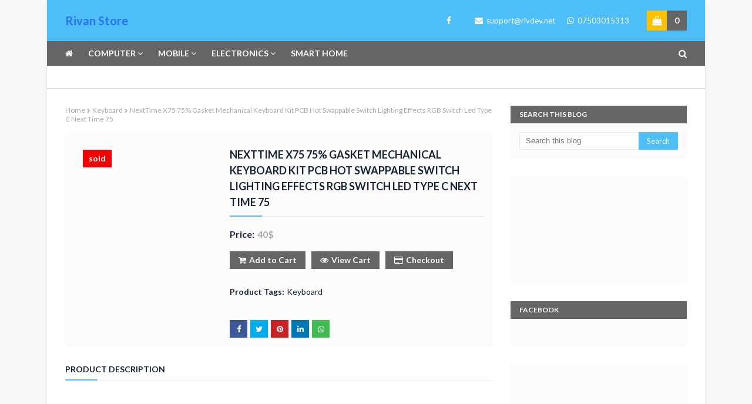

--- FILE ---
content_type: text/html; charset=utf-8
request_url: https://www.google.com/recaptcha/api2/aframe
body_size: 268
content:
<!DOCTYPE HTML><html><head><meta http-equiv="content-type" content="text/html; charset=UTF-8"></head><body><script nonce="Auz8TRZjoojRf1SWkj0Nqg">/** Anti-fraud and anti-abuse applications only. See google.com/recaptcha */ try{var clients={'sodar':'https://pagead2.googlesyndication.com/pagead/sodar?'};window.addEventListener("message",function(a){try{if(a.source===window.parent){var b=JSON.parse(a.data);var c=clients[b['id']];if(c){var d=document.createElement('img');d.src=c+b['params']+'&rc='+(localStorage.getItem("rc::a")?sessionStorage.getItem("rc::b"):"");window.document.body.appendChild(d);sessionStorage.setItem("rc::e",parseInt(sessionStorage.getItem("rc::e")||0)+1);localStorage.setItem("rc::h",'1768831533179');}}}catch(b){}});window.parent.postMessage("_grecaptcha_ready", "*");}catch(b){}</script></body></html>

--- FILE ---
content_type: text/javascript; charset=UTF-8
request_url: https://store.rivdev.net/feeds/posts/default/8168859721440108219?alt=json&callback=jQuery112409819661714935777_1768831525104&_=1768831525105
body_size: 2998
content:
// API callback
jQuery112409819661714935777_1768831525104({"version":"1.0","encoding":"UTF-8","entry":{"xmlns":"http://www.w3.org/2005/Atom","xmlns$blogger":"http://schemas.google.com/blogger/2008","xmlns$georss":"http://www.georss.org/georss","xmlns$gd":"http://schemas.google.com/g/2005","xmlns$thr":"http://purl.org/syndication/thread/1.0","id":{"$t":"tag:blogger.com,1999:blog-4355446911974532833.post-8168859721440108219"},"published":{"$t":"2022-03-10T00:59:00.005+03:00"},"updated":{"$t":"2022-04-22T20:18:28.787+03:00"},"category":[{"scheme":"http://www.blogger.com/atom/ns#","term":"mouse"}],"title":{"type":"text","$t":"Hyperx Pulsefire fps pro Gaming Mouse "},"content":{"type":"html","$t":"\u003Cp\u003E\u003C\/p\u003E\u003Cdiv class=\"separator\" style=\"clear: both; text-align: center;\"\u003E\u003Ca href=\"https:\/\/blogger.googleusercontent.com\/img\/a\/AVvXsEixCVERjBet8QyeDbEBCjplqIT_H81l4M4tO95TSXNPUGArywnzrkzYbmsmO7VWc59aDpdzIqCbRnZG5f_VSKJs-xdG9OHMopycumM4rqOBljqrrN6ig_6fDE8u2ZfSBKqL85KRAvw_Lh4Jas3W-nDQXc8tol4QEOS4BNWfxi0xSM_OQ-Xc0q1MtXKElQ=s1000\" style=\"margin-left: 1em; margin-right: 1em;\"\u003E\u003Cimg border=\"0\" data-original-height=\"1000\" data-original-width=\"727\" height=\"320\" src=\"https:\/\/blogger.googleusercontent.com\/img\/a\/AVvXsEixCVERjBet8QyeDbEBCjplqIT_H81l4M4tO95TSXNPUGArywnzrkzYbmsmO7VWc59aDpdzIqCbRnZG5f_VSKJs-xdG9OHMopycumM4rqOBljqrrN6ig_6fDE8u2ZfSBKqL85KRAvw_Lh4Jas3W-nDQXc8tol4QEOS4BNWfxi0xSM_OQ-Xc0q1MtXKElQ=s320\" width=\"233\" \/\u003E\u003C\/a\u003E\u003C\/div\u003EPro-level gamers know that if you’re not improving, you’re just a stepping stone for someone who is, and the same goes for your gear. Upgrade your mouse to the HyperX Pulsefire FPS Pro RGB Gaming Mouse and give your setup a shot of RGB style and headshots to anyone foolhardy enough to drop near you. The Pulsefire FPS Pro uses the premium Pixart 3389 sensor, which is capable of tracking at up to 16,000 DPI with no hardware acceleration, to give you the reliable precision you need to hit your shots before your enemy lines up theirs. The ergonomic design is crafted to comfortably fit in your hand and not slip when victory is on the line. Set up your mouse just the way you like with its six programmable buttons in the easy-to-use HyperX NGENUITY software, and save your config directly to the onboard memory. Omron switches provide crisp, tactile feedback so you’ll know that your clicks have been registered. Extra-large skates give the Pulsefire FPS Pro a solid base for smooth, controlled gliding that allows you to both track and flick with ease.\u003Cp\u003E\u003C\/p\u003E\u003Cp\u003E\u003Cbr \/\u003E\u003C\/p\u003E\u003Cp\u003E\u003C\/p\u003E\u003Cul style=\"text-align: left;\"\u003E\u003Cli\u003EPixart 3389 sensor with native DPI up to 16,000.\u003C\/li\u003E\u003Cli\u003EComfortable ergonomic design.\u003C\/li\u003E\u003Cli\u003ESix programmable buttons.\u003C\/li\u003E\u003Cli\u003EEasy customisation with HyperX NGENUITY software.\u003C\/li\u003E\u003Cli\u003EOnboard memory to store customisations.\u003C\/li\u003E\u003Cli\u003EExtra-large mouse skates for smooth, controlled gliding.\u003C\/li\u003E\u003C\/ul\u003E\u003Cp\u003E\u003C\/p\u003E\u003Cp\u003E\u0026nbsp;\u003C\/p\u003E\u003Cdiv class=\"separator\" style=\"clear: both; text-align: center;\"\u003E\u003Ca href=\"https:\/\/blogger.googleusercontent.com\/img\/a\/AVvXsEjDPybHffNZuSwbvBwUePpFQdhbflDSWCKqB6p1HVwDPmlwk4MQZDATFx8a_GEAm0O8wuqHuUwX-osRL-A0RysMUDk0J2fAxAkH0DJ0NWmyQSCcok9v5hKJptIxW6XGTfcDrb0lrgBVPcumlwO0eBNy543VRkyNiGcHR9oqQBYZrTJ-SnY9oGjfQXrrwQ=s1000\" style=\"margin-left: 1em; margin-right: 1em;\"\u003E\u003Cimg border=\"0\" data-original-height=\"792\" data-original-width=\"1000\" height=\"253\" src=\"https:\/\/blogger.googleusercontent.com\/img\/a\/AVvXsEjDPybHffNZuSwbvBwUePpFQdhbflDSWCKqB6p1HVwDPmlwk4MQZDATFx8a_GEAm0O8wuqHuUwX-osRL-A0RysMUDk0J2fAxAkH0DJ0NWmyQSCcok9v5hKJptIxW6XGTfcDrb0lrgBVPcumlwO0eBNy543VRkyNiGcHR9oqQBYZrTJ-SnY9oGjfQXrrwQ=s320\" width=\"320\" \/\u003E\u003C\/a\u003E\u003C\/div\u003E\u003Cbr \/\u003E\u003Cdiv class=\"separator\" style=\"clear: both; text-align: center;\"\u003E\u003Ca href=\"https:\/\/blogger.googleusercontent.com\/img\/a\/AVvXsEiF5_ib7ZXWd2v4nDqsmr5uiWE-8hKoe7K7epBObsIwKb6FjP80y0194u5HhalzBZLqUHWY0XlJAb6TKsUtR5USsRDBHi1Lv6UgDsvbq1b_GFGhWKrlNCb6CZwsOn0a829wexhZ0Gh2PfNjoB58rt2RNETsmk9HPOhr1Tbu4JkOUAE4qRyVIies8JnQsw=s1000\" style=\"margin-left: 1em; margin-right: 1em;\"\u003E\u003Cimg border=\"0\" data-original-height=\"766\" data-original-width=\"1000\" height=\"245\" src=\"https:\/\/blogger.googleusercontent.com\/img\/a\/AVvXsEiF5_ib7ZXWd2v4nDqsmr5uiWE-8hKoe7K7epBObsIwKb6FjP80y0194u5HhalzBZLqUHWY0XlJAb6TKsUtR5USsRDBHi1Lv6UgDsvbq1b_GFGhWKrlNCb6CZwsOn0a829wexhZ0Gh2PfNjoB58rt2RNETsmk9HPOhr1Tbu4JkOUAE4qRyVIies8JnQsw=s320\" width=\"320\" \/\u003E\u003C\/a\u003E\u003C\/div\u003E\u003Cbr \/\u003E\u003Cdiv class=\"separator\" style=\"clear: both; text-align: center;\"\u003E\u003Ca href=\"https:\/\/blogger.googleusercontent.com\/img\/a\/AVvXsEg77OnXK5I59zbA-xOX3RdVb4STcgdrgJrtiRTkU5ATR6smbARASaa5m4MRUvmiattC0NKYku-bS57g677kfmIo199dR7YeMMlLRdSoGCHbKqw-O5wD509T2gVFQA3PvPYn1CgiZXLUm5slL6eZAJ218_LejeJRJVOuvNHcXNa-41-let1KY2lQ_wW6Zg=s1000\" style=\"margin-left: 1em; margin-right: 1em;\"\u003E\u003Cimg border=\"0\" data-original-height=\"687\" data-original-width=\"1000\" height=\"220\" src=\"https:\/\/blogger.googleusercontent.com\/img\/a\/AVvXsEg77OnXK5I59zbA-xOX3RdVb4STcgdrgJrtiRTkU5ATR6smbARASaa5m4MRUvmiattC0NKYku-bS57g677kfmIo199dR7YeMMlLRdSoGCHbKqw-O5wD509T2gVFQA3PvPYn1CgiZXLUm5slL6eZAJ218_LejeJRJVOuvNHcXNa-41-let1KY2lQ_wW6Zg=s320\" width=\"320\" \/\u003E\u003C\/a\u003E\u003C\/div\u003E\u003Cbr \/\u003E\u003Cdiv class=\"separator\" style=\"clear: both; text-align: center;\"\u003E\u003Ca href=\"https:\/\/blogger.googleusercontent.com\/img\/a\/AVvXsEi5IWuXaGX3q8VADtqROoMXLcgNvU5rI-j1Gmr0cBBkyVkFjIevE4yCiTJVHsVNM6ActgKfNzgeFotBSz6PrYT1WhaKbLmz5Ig9CfxBFi2hRfoRfkeCekm9TdcFzZcDNFIBz0buvma2XM9LFWdxegE3_5aISR0cAH9ABFnBO9MRqd0aeqCBh_nvX5dS_g=s1000\" style=\"margin-left: 1em; margin-right: 1em;\"\u003E\u003Cimg border=\"0\" data-original-height=\"724\" data-original-width=\"1000\" height=\"232\" src=\"https:\/\/blogger.googleusercontent.com\/img\/a\/AVvXsEi5IWuXaGX3q8VADtqROoMXLcgNvU5rI-j1Gmr0cBBkyVkFjIevE4yCiTJVHsVNM6ActgKfNzgeFotBSz6PrYT1WhaKbLmz5Ig9CfxBFi2hRfoRfkeCekm9TdcFzZcDNFIBz0buvma2XM9LFWdxegE3_5aISR0cAH9ABFnBO9MRqd0aeqCBh_nvX5dS_g=s320\" width=\"320\" \/\u003E\u003C\/a\u003E\u003C\/div\u003E\u003Cbr \/\u003E\u003Cp\u003E\u003C\/p\u003E\u003Cp\u003E\u003C\/p\u003E\u003Cul style=\"text-align: left;\"\u003E\u003Cli\u003EErgonomic:\tErgonomic\u003C\/li\u003E\u003Cli\u003ESensor:\tPixart PMW3389\u003C\/li\u003E\u003Cli\u003EResolution:\tUp to 16,000 DPI\u003C\/li\u003E\u003Cli\u003EDPI presets:\t800 \/ 1600 \/ 3200 DPI\u003C\/li\u003E\u003Cli\u003ESpeed:\t450ips\u003C\/li\u003E\u003Cli\u003EAcceleration:\t50g\u003C\/li\u003E\u003Cli\u003EButtons:\t6\u003C\/li\u003E\u003Cli\u003ELeft \/ Right buttons switches:\tOmron\u003C\/li\u003E\u003Cli\u003ELeft \/ Right button durability:\t20 million clicks\u003C\/li\u003E\u003Cli\u003EBacklight:\tRGB (16,777,216 colors)\u003C\/li\u003E\u003Cli\u003ELight effects:\t1 RGB lighting zone and 4 brightness levels1\u003C\/li\u003E\u003Cli\u003EOn board memory:\t3 profiles\u003C\/li\u003E\u003Cli\u003EConnection type:\tUSB 2.0\u003C\/li\u003E\u003Cli\u003EPolling rate:\t1000Hz\u003C\/li\u003E\u003Cli\u003EUSB data format:\t16 bits\/axis\u003C\/li\u003E\u003Cli\u003EDynamic coefficient of friction:\t0.13µ2\u003C\/li\u003E\u003Cli\u003EStatic coefficient of friction:\t0.20µ2\u003C\/li\u003E\u003Cli\u003ECable type:\tBraided\u003C\/li\u003E\u003Cli\u003EWeight (without cable):\t95g\u003C\/li\u003E\u003Cli\u003EWeight (with cable):\t130g\u003C\/li\u003E\u003Cli\u003EDimensions:Length: 127.60mm, Height: 41.90mm, Width: 71.10mm\u003C\/li\u003E\u003Cli\u003ECable length: 1.8m\u003C\/li\u003E\u003C\/ul\u003E\u003Cp\u003E\u003C\/p\u003E\u003Cp\u003E\u003Cbr \/\u003E\u003C\/p\u003E\u003Cp\u003E\u003Cbr \/\u003E\u003C\/p\u003E\u003Cp\u003E\u003Cstrike\u003Eprice\/$25\u003C\/strike\u003E\u003C\/p\u003E\u003Cp\u003E\u003Cstrike\u003Eoff\/sold\u003C\/strike\u003E\u003C\/p\u003E"},"link":[{"rel":"replies","type":"application/atom+xml","href":"https:\/\/store.rivdev.net\/feeds\/8168859721440108219\/comments\/default","title":"Post Comments"},{"rel":"replies","type":"text/html","href":"https:\/\/store.rivdev.net\/2022\/03\/hyperx-pulsefire-fps-pro-gaming-mouse.html#comment-form","title":"0 Comments"},{"rel":"edit","type":"application/atom+xml","href":"https:\/\/www.blogger.com\/feeds\/4355446911974532833\/posts\/default\/8168859721440108219"},{"rel":"self","type":"application/atom+xml","href":"https:\/\/www.blogger.com\/feeds\/4355446911974532833\/posts\/default\/8168859721440108219"},{"rel":"alternate","type":"text/html","href":"https:\/\/store.rivdev.net\/2022\/03\/hyperx-pulsefire-fps-pro-gaming-mouse.html","title":"Hyperx Pulsefire fps pro Gaming Mouse "}],"author":[{"name":{"$t":"Rivan Abdulla"},"uri":{"$t":"http:\/\/www.blogger.com\/profile\/17544493479265447561"},"email":{"$t":"noreply@blogger.com"},"gd$image":{"rel":"http://schemas.google.com/g/2005#thumbnail","width":"30","height":"32","src":"\/\/blogger.googleusercontent.com\/img\/b\/R29vZ2xl\/AVvXsEjV4lv7W5pGRy2ESy3L2dUfqrb8zJ5ngemGK5VRcI35eAas8URyWiQxo0U58JrrwG0C-qukseC9hOItQ2lFEiZ5I1wzM9rqEGu6ii6ZY7cl943ZstTyDLchs4k78bwHAjQ\/s220\/hd-r-logo-png-transparent-background-sign-free-unlimited-r-png-hd-305_324.png"}}],"media$thumbnail":{"xmlns$media":"http://search.yahoo.com/mrss/","url":"https:\/\/blogger.googleusercontent.com\/img\/a\/AVvXsEixCVERjBet8QyeDbEBCjplqIT_H81l4M4tO95TSXNPUGArywnzrkzYbmsmO7VWc59aDpdzIqCbRnZG5f_VSKJs-xdG9OHMopycumM4rqOBljqrrN6ig_6fDE8u2ZfSBKqL85KRAvw_Lh4Jas3W-nDQXc8tol4QEOS4BNWfxi0xSM_OQ-Xc0q1MtXKElQ=s72-c","height":"72","width":"72"},"thr$total":{"$t":"0"}}});

--- FILE ---
content_type: text/javascript; charset=UTF-8
request_url: https://store.rivdev.net/feeds/posts/default/6903301767826017635?alt=json&callback=jQuery112409819661714935777_1768831525108&_=1768831525109
body_size: 2906
content:
// API callback
jQuery112409819661714935777_1768831525108({"version":"1.0","encoding":"UTF-8","entry":{"xmlns":"http://www.w3.org/2005/Atom","xmlns$blogger":"http://schemas.google.com/blogger/2008","xmlns$georss":"http://www.georss.org/georss","xmlns$gd":"http://schemas.google.com/g/2005","xmlns$thr":"http://purl.org/syndication/thread/1.0","id":{"$t":"tag:blogger.com,1999:blog-4355446911974532833.post-6903301767826017635"},"published":{"$t":"2023-09-24T12:21:00.002+03:00"},"updated":{"$t":"2023-09-24T12:21:15.453+03:00"},"category":[{"scheme":"http://www.blogger.com/atom/ns#","term":"controller"}],"title":{"type":"text","$t":"GameSir X2 Lightning Gamepad Mobile Game Controller for iOS"},"content":{"type":"html","$t":"\u003Cp\u003E\u003C\/p\u003E\u003Cdiv class=\"separator\" style=\"clear: both; text-align: center;\"\u003E\u003Ca href=\"https:\/\/blogger.googleusercontent.com\/img\/b\/R29vZ2xl\/AVvXsEhYFSgAbjEue3apr2iolLPk2St-0N1dzF7l6P1B_bf8hW71rGdMV56C-SSP669jbywYgmM4w8gF8-TuJbxBQc6QG5Wc2NMn5x4fCRDrwDV3PMc4HA_UnSEUE46J8Veztbme1jSpy96t-l6Kw6JICCkAAbp3HkDzWyCUUEBIlpM0LeW4L4sstvni4X2aM9VZ\/s1000\/61gTb7gWMGL._AC_SL1000_.jpg\" imageanchor=\"1\" style=\"margin-left: 1em; margin-right: 1em;\"\u003E\u003Cimg border=\"0\" data-original-height=\"1000\" data-original-width=\"1000\" height=\"320\" src=\"https:\/\/blogger.googleusercontent.com\/img\/b\/R29vZ2xl\/AVvXsEhYFSgAbjEue3apr2iolLPk2St-0N1dzF7l6P1B_bf8hW71rGdMV56C-SSP669jbywYgmM4w8gF8-TuJbxBQc6QG5Wc2NMn5x4fCRDrwDV3PMc4HA_UnSEUE46J8Veztbme1jSpy96t-l6Kw6JICCkAAbp3HkDzWyCUUEBIlpM0LeW4L4sstvni4X2aM9VZ\/s320\/61gTb7gWMGL._AC_SL1000_.jpg\" width=\"320\" \/\u003E\u003C\/a\u003E\u003C\/div\u003E\u003Cbr \/\u003E\u003Cul style=\"text-align: left;\"\u003E\u003Cli\u003E\u0026nbsp;Zero Latency Connection: Say goodbye to input lag with GameSir X2 Lightning's direct connection to your iPhone's charging port. Unlike Bluetooth controllers, this controller provides a zero latency experience, ensuring that your button presses and corresponding actions in the game are in sync.\u003C\/li\u003E\u003Cli\u003ECompatibility with Leading Cloud Gaming Services: Enjoy your favorite mobile games with GameSir X2 Lightning's compatibility with leading cloud gaming services, including Xbox Game Pass, Stadia, Amazon Luna, Vortex, Steam Link, and more. Play games like Call of Duty Mobile, Fortnite, Minecraft, and Asphalt 9: Legends with ease.\u003C\/li\u003E\u003Cli\u003EProgrammable 3-Gear Turbo Button: Customize your gaming experience with the programmable 3-gear Turbo button, allowing you to adjust speed in different scenarios. With fast and easy programming, you can create Turbo Combo functions with simple clicks and gain a competitive edge in your favorite games.\u003C\/li\u003E\u003Cli\u003EPrecise Joysticks and Responsive Buttons: Get accurate and responsive control over your games with GameSir X2 Lightning's precise joysticks and responsive buttons. With tactile feedback and precise control, you'll be able to aim, move, and shoot with ease.\u003C\/li\u003E\u003Cli\u003EErgonomic Design for Comfortable Gaming: GameSir X2 Lightning features an ergonomic design with a soft rubber grip that provides a comfortable handheld grip during long gaming sessions. With Clickable L3 and R3 buttons and Micro switch buttons that offer additional input options, you'll be able to play for hours without experiencing any hand fatigue.\u003C\/li\u003E\u003Cli\u003EClassic Stretch Design with Strong Flexibility: GameSir X2 Lightning's classic stretch design fits most iPhones (100-173 mm in length) and the internal spring is durable and can withstand long-term expansion and countless stretches. With a rotable Lightning plug, plugging in has never been easier, making it easy to take your mobile gaming on the go.\u003C\/li\u003E\u003C\/ul\u003E\u003Cp\u003E\u003C\/p\u003E\u003Cp\u003E\u003C\/p\u003E\u003Cdiv class=\"separator\" style=\"clear: both; text-align: center;\"\u003E\u003Ca href=\"https:\/\/blogger.googleusercontent.com\/img\/b\/R29vZ2xl\/AVvXsEjLZ7JCFfzxhQkyqrnU_g4G78wf2GLbW4bBmh2dSbn0rlYl3r_qLbTrW--INbxp0SnGul_N8Lni0fYEYWldSGC8te_46BwctPAAPkCerow1SckMEG9m5gO6-h5RWiF-m0H2qlDtFUlBNX86adCDxwWSSPM63f3wQByGYzk-TER1SE8d5GR8MdTdDYThLmGw\/s1000\/619rD8eOf1L._AC_SL1000_.jpg\" imageanchor=\"1\" style=\"margin-left: 1em; margin-right: 1em;\"\u003E\u003Cimg border=\"0\" data-original-height=\"1000\" data-original-width=\"1000\" height=\"320\" src=\"https:\/\/blogger.googleusercontent.com\/img\/b\/R29vZ2xl\/AVvXsEjLZ7JCFfzxhQkyqrnU_g4G78wf2GLbW4bBmh2dSbn0rlYl3r_qLbTrW--INbxp0SnGul_N8Lni0fYEYWldSGC8te_46BwctPAAPkCerow1SckMEG9m5gO6-h5RWiF-m0H2qlDtFUlBNX86adCDxwWSSPM63f3wQByGYzk-TER1SE8d5GR8MdTdDYThLmGw\/s320\/619rD8eOf1L._AC_SL1000_.jpg\" width=\"320\" \/\u003E\u003C\/a\u003E\u003C\/div\u003E\u003Cbr \/\u003E\u003Cdiv class=\"separator\" style=\"clear: both; text-align: center;\"\u003E\u003Ca href=\"https:\/\/blogger.googleusercontent.com\/img\/b\/R29vZ2xl\/AVvXsEjXuY3hfLPFvn-Aa7liAkXNOOncGzdlYAUvFo8LJhjWctI3o7HQkUADcJP_wkD7zDsewo0lsbRJM-zHTqumPJRiBsWzbu83UzOFoyThN5tAFifQhRzLVt80kzdnemwcdQjF-uKUGZh01h9gqD1i0x63XXj_iXKRdj2H4yTHz02gjnepFNt_SgrXqu8SLmGJ\/s1000\/612cKb9kXKL._AC_SL1000_.jpg\" imageanchor=\"1\" style=\"margin-left: 1em; margin-right: 1em;\"\u003E\u003Cimg border=\"0\" data-original-height=\"1000\" data-original-width=\"1000\" height=\"320\" src=\"https:\/\/blogger.googleusercontent.com\/img\/b\/R29vZ2xl\/AVvXsEjXuY3hfLPFvn-Aa7liAkXNOOncGzdlYAUvFo8LJhjWctI3o7HQkUADcJP_wkD7zDsewo0lsbRJM-zHTqumPJRiBsWzbu83UzOFoyThN5tAFifQhRzLVt80kzdnemwcdQjF-uKUGZh01h9gqD1i0x63XXj_iXKRdj2H4yTHz02gjnepFNt_SgrXqu8SLmGJ\/s320\/612cKb9kXKL._AC_SL1000_.jpg\" width=\"320\" \/\u003E\u003C\/a\u003E\u003C\/div\u003E\u003Cbr \/\u003E\u003Cdiv class=\"separator\" style=\"clear: both; text-align: center;\"\u003E\u003Ca href=\"https:\/\/blogger.googleusercontent.com\/img\/b\/R29vZ2xl\/AVvXsEgJUFGV4VIRGWAtQw4dOujrR_C6JN1viYHJd-XqxlHfjFYlDfFI1Mwig9mCB4jyfUwZOjW-eTMq4GH0JBl689c3tW6s0RdBcJCm8vAu1WBflNH1RoaHoVmuCBojo_Qt2zdx5S1hqY-5JpzZhEWE_ZBLAB-nQZMSyze5Q5w9gSIS0LpCAcvLH73kFGj_Pqsl\/s1000\/61zlXGSgYxL._AC_SL1000_.jpg\" imageanchor=\"1\" style=\"margin-left: 1em; margin-right: 1em;\"\u003E\u003Cimg border=\"0\" data-original-height=\"1000\" data-original-width=\"1000\" height=\"320\" src=\"https:\/\/blogger.googleusercontent.com\/img\/b\/R29vZ2xl\/AVvXsEgJUFGV4VIRGWAtQw4dOujrR_C6JN1viYHJd-XqxlHfjFYlDfFI1Mwig9mCB4jyfUwZOjW-eTMq4GH0JBl689c3tW6s0RdBcJCm8vAu1WBflNH1RoaHoVmuCBojo_Qt2zdx5S1hqY-5JpzZhEWE_ZBLAB-nQZMSyze5Q5w9gSIS0LpCAcvLH73kFGj_Pqsl\/s320\/61zlXGSgYxL._AC_SL1000_.jpg\" width=\"320\" \/\u003E\u003C\/a\u003E\u003C\/div\u003E\u003Cbr \/\u003E\u003Cdiv class=\"separator\" style=\"clear: both; text-align: center;\"\u003E\u003Ca href=\"https:\/\/blogger.googleusercontent.com\/img\/b\/R29vZ2xl\/AVvXsEgyOftfyaJWhormKRzlYVvPHfrgXVh8uByKcjWZObcvVmhZNT1fPYeMFs39LgA4A4mXOET_d2ot7I4cvoNMUvfsNg9lVc_-liBUh7HvEXSMFRPBsLJ-IWxZw_4HzT_Zy6uob1Hep5eJC9BOMcVP35rDzVrjGn6Vs04QwyNuMk5s6bj9hc1bVAnT8w_9mKCB\/s1000\/61SiEOOQNPL._AC_SL1000_.jpg\" imageanchor=\"1\" style=\"margin-left: 1em; margin-right: 1em;\"\u003E\u003Cimg border=\"0\" data-original-height=\"1000\" data-original-width=\"1000\" height=\"320\" src=\"https:\/\/blogger.googleusercontent.com\/img\/b\/R29vZ2xl\/AVvXsEgyOftfyaJWhormKRzlYVvPHfrgXVh8uByKcjWZObcvVmhZNT1fPYeMFs39LgA4A4mXOET_d2ot7I4cvoNMUvfsNg9lVc_-liBUh7HvEXSMFRPBsLJ-IWxZw_4HzT_Zy6uob1Hep5eJC9BOMcVP35rDzVrjGn6Vs04QwyNuMk5s6bj9hc1bVAnT8w_9mKCB\/s320\/61SiEOOQNPL._AC_SL1000_.jpg\" width=\"320\" \/\u003E\u003C\/a\u003E\u003C\/div\u003E\u003Cbr \/\u003E\u003Cdiv class=\"separator\" style=\"clear: both; text-align: center;\"\u003E\u003Ca href=\"https:\/\/blogger.googleusercontent.com\/img\/b\/R29vZ2xl\/AVvXsEjlWF6jDOMEIzaP357N4twcU6q2gq95sBnkvUZrE2rqeCugSRlQkHjV-IUW30b7xBjjQeLT1UzawbuyYWXffiKqnsUkuCQIkqttz9S2FJ5zhBF-zOU8y9xPjGdOPly-_HA0xjWJic-yoa4f3fsRcs1iUVI-362PBaoHMSHlDVFXsGGsBYuoWnXMGRQfHxQ5\/s893\/51VHOTzEcYL._AC_SL1000_.jpg\" imageanchor=\"1\" style=\"margin-left: 1em; margin-right: 1em;\"\u003E\u003Cimg border=\"0\" data-original-height=\"479\" data-original-width=\"893\" height=\"172\" src=\"https:\/\/blogger.googleusercontent.com\/img\/b\/R29vZ2xl\/AVvXsEjlWF6jDOMEIzaP357N4twcU6q2gq95sBnkvUZrE2rqeCugSRlQkHjV-IUW30b7xBjjQeLT1UzawbuyYWXffiKqnsUkuCQIkqttz9S2FJ5zhBF-zOU8y9xPjGdOPly-_HA0xjWJic-yoa4f3fsRcs1iUVI-362PBaoHMSHlDVFXsGGsBYuoWnXMGRQfHxQ5\/s320\/51VHOTzEcYL._AC_SL1000_.jpg\" width=\"320\" \/\u003E\u003C\/a\u003E\u003C\/div\u003E\u003Cstrike\u003Eprice\/25$\u003C\/strike\u003E\u003Cp\u003E\u003C\/p\u003E\u003Cp\u003E\u003Cstrike\u003Eoff\/new\u003C\/strike\u003E\u003C\/p\u003E"},"link":[{"rel":"replies","type":"application/atom+xml","href":"https:\/\/store.rivdev.net\/feeds\/6903301767826017635\/comments\/default","title":"Post Comments"},{"rel":"replies","type":"text/html","href":"https:\/\/store.rivdev.net\/2023\/09\/gamesir-x2-lightning-gamepad-mobile.html#comment-form","title":"0 Comments"},{"rel":"edit","type":"application/atom+xml","href":"https:\/\/www.blogger.com\/feeds\/4355446911974532833\/posts\/default\/6903301767826017635"},{"rel":"self","type":"application/atom+xml","href":"https:\/\/www.blogger.com\/feeds\/4355446911974532833\/posts\/default\/6903301767826017635"},{"rel":"alternate","type":"text/html","href":"https:\/\/store.rivdev.net\/2023\/09\/gamesir-x2-lightning-gamepad-mobile.html","title":"GameSir X2 Lightning Gamepad Mobile Game Controller for iOS"}],"author":[{"name":{"$t":"Rivan Abdulla"},"uri":{"$t":"http:\/\/www.blogger.com\/profile\/17544493479265447561"},"email":{"$t":"noreply@blogger.com"},"gd$image":{"rel":"http://schemas.google.com/g/2005#thumbnail","width":"30","height":"32","src":"\/\/blogger.googleusercontent.com\/img\/b\/R29vZ2xl\/AVvXsEjV4lv7W5pGRy2ESy3L2dUfqrb8zJ5ngemGK5VRcI35eAas8URyWiQxo0U58JrrwG0C-qukseC9hOItQ2lFEiZ5I1wzM9rqEGu6ii6ZY7cl943ZstTyDLchs4k78bwHAjQ\/s220\/hd-r-logo-png-transparent-background-sign-free-unlimited-r-png-hd-305_324.png"}}],"media$thumbnail":{"xmlns$media":"http://search.yahoo.com/mrss/","url":"https:\/\/blogger.googleusercontent.com\/img\/b\/R29vZ2xl\/AVvXsEhYFSgAbjEue3apr2iolLPk2St-0N1dzF7l6P1B_bf8hW71rGdMV56C-SSP669jbywYgmM4w8gF8-TuJbxBQc6QG5Wc2NMn5x4fCRDrwDV3PMc4HA_UnSEUE46J8Veztbme1jSpy96t-l6Kw6JICCkAAbp3HkDzWyCUUEBIlpM0LeW4L4sstvni4X2aM9VZ\/s72-c\/61gTb7gWMGL._AC_SL1000_.jpg","height":"72","width":"72"},"thr$total":{"$t":"0"}}});

--- FILE ---
content_type: text/javascript; charset=UTF-8
request_url: https://store.rivdev.net/feeds/posts/default/1142608893242712616?alt=json&callback=jQuery112409819661714935777_1768831525100&_=1768831525101
body_size: 2624
content:
// API callback
jQuery112409819661714935777_1768831525100({"version":"1.0","encoding":"UTF-8","entry":{"xmlns":"http://www.w3.org/2005/Atom","xmlns$blogger":"http://schemas.google.com/blogger/2008","xmlns$georss":"http://www.georss.org/georss","xmlns$gd":"http://schemas.google.com/g/2005","xmlns$thr":"http://purl.org/syndication/thread/1.0","id":{"$t":"tag:blogger.com,1999:blog-4355446911974532833.post-1142608893242712616"},"published":{"$t":"2022-06-07T23:15:00.005+03:00"},"updated":{"$t":"2022-12-24T14:41:59.188+03:00"},"category":[{"scheme":"http://www.blogger.com/atom/ns#","term":"Keyboard"}],"title":{"type":"text","$t":"DREVO Calibur V2 PRO Bluetooth 5.1 Wireless RGB Mechanical Gaming Keyboard"},"content":{"type":"html","$t":"\u003Cp\u003E\u0026nbsp;\u003C\/p\u003E\u003Cdiv class=\"separator\" style=\"clear: both; text-align: center;\"\u003E\u003Ca href=\"https:\/\/blogger.googleusercontent.com\/img\/b\/R29vZ2xl\/AVvXsEhGap8XhFjy3Bm4eb2-yhvBKChGbDWnh9UZhxl5aNAloNLCOwOOeIXe84WtcycTD3MuYonkZu4Q6NuQugbDpDX7cw0TYpUsMpTGpZGNVTbQYRCdimIMhohc1n8v_hhjZQcuOQKzTRAnXIrZThbvQutDvDkoVNzae7zlXI4tnEfmnggi4HHcAnr2lvs7Vw\/s1428\/61N2HgAXidL._AC_SL1500_.jpg\" style=\"margin-left: 1em; margin-right: 1em;\"\u003E\u003Cimg border=\"0\" data-original-height=\"556\" data-original-width=\"1428\" height=\"125\" src=\"https:\/\/blogger.googleusercontent.com\/img\/b\/R29vZ2xl\/AVvXsEhGap8XhFjy3Bm4eb2-yhvBKChGbDWnh9UZhxl5aNAloNLCOwOOeIXe84WtcycTD3MuYonkZu4Q6NuQugbDpDX7cw0TYpUsMpTGpZGNVTbQYRCdimIMhohc1n8v_hhjZQcuOQKzTRAnXIrZThbvQutDvDkoVNzae7zlXI4tnEfmnggi4HHcAnr2lvs7Vw\/s320\/61N2HgAXidL._AC_SL1500_.jpg\" width=\"320\" \/\u003E\u003C\/a\u003E\u003C\/div\u003E\u003Cp\u003E\u003C\/p\u003E\u003Cp\u003E\u003C\/p\u003E\u003Cul style=\"text-align: left;\"\u003E\u003Cli\u003E\u003Cb\u003EDual connectivity\u003C\/b\u003E: Wireless Bluetooth 5.1 and wired USB-C connection; With advanced Bluetooth 5.1, Calibur V2 Pro ensures faster connection and transfer and a more stable and reliable connection than Bluetooth 4.0.\u003C\/li\u003E\u003Cli\u003E\u003Cb\u003ECompact 71-key design\u003C\/b\u003E: F key functions built into the Raw number and replaces the correct area keys to make it much compact without abandoning any key function.\u003C\/li\u003E\u003Cli\u003E\u003Cb\u003EDual PC\/Mac mode\u003C\/b\u003E: designed for Windows and Mac users; Fully compatible with Windows OS and Mac OS devices. Easily switch between PC and Mac by pressing FN+A and FN+S.\u003C\/li\u003E\u003Cli\u003E\u003Cb\u003EGame Mode\u003C\/b\u003E: N-key rollover and anti-ghosting allow all keystrokes to be recorded simultaneously for quick game operations that will help you win the game.\u003C\/li\u003E\u003C\/ul\u003E\u003Cdiv\u003E\u003Cbr \/\u003E\u003C\/div\u003E\u003Cspan style=\"font-size: large;\"\u003E\u003Cb\u003EAttractive features\u003C\/b\u003E:\u0026nbsp;\u003C\/span\u003E\u003Cp\u003E\u003C\/p\u003E\u003Cp\u003E\u003C\/p\u003E\u003Cul style=\"text-align: left;\"\u003E\u003Cli\u003Edetachable USB-C cable\u003C\/li\u003E\u003Cli\u003Eadjustable keyboard height\u003C\/li\u003E\u003Cli\u003Ekeys marked with ABS laser\u003C\/li\u003E\u003Cli\u003EDREVO power console \u003Cb\u003E\u003Ca href=\"https:\/\/www.drevo.net\/dpc\" target=\"_blank\"\u003Esoftware \u003C\/a\u003E\u003C\/b\u003Esupport\u003C\/li\u003E\u003Cli\u003E16.8 million colors\u0026nbsp;\u003C\/li\u003E\u003Cli\u003E17 lighting effects\u003C\/li\u003E\u003C\/ul\u003E\u003Cdiv class=\"separator\" style=\"clear: both; text-align: center;\"\u003E\u003Ca href=\"https:\/\/blogger.googleusercontent.com\/img\/b\/R29vZ2xl\/AVvXsEh7uh7JNL0cmq4qke_2XVBMlrhYFothX4sXrkmPWfal7VX767ANL-ki16MG8VHKINS1DFQJ7SYnWvEQdcd0-k0xXapuvXAWXnjUQewVQQiYfXskRFzfuR00-UZQLonJZZTRgcQvxmZg8sxz0_kKp7WPG2Nn5GMzzZu6d7qCDJv0aRk0tegIZNFUiL8mTA\/s2000\/DREVO%20Calibur%20V2%20PRO.png\" style=\"margin-left: 1em; margin-right: 1em;\"\u003E\u003Cimg border=\"0\" data-original-height=\"2000\" data-original-width=\"2000\" height=\"320\" src=\"https:\/\/blogger.googleusercontent.com\/img\/b\/R29vZ2xl\/AVvXsEh7uh7JNL0cmq4qke_2XVBMlrhYFothX4sXrkmPWfal7VX767ANL-ki16MG8VHKINS1DFQJ7SYnWvEQdcd0-k0xXapuvXAWXnjUQewVQQiYfXskRFzfuR00-UZQLonJZZTRgcQvxmZg8sxz0_kKp7WPG2Nn5GMzzZu6d7qCDJv0aRk0tegIZNFUiL8mTA\/s320\/DREVO%20Calibur%20V2%20PRO.png\" width=\"320\" \/\u003E\u003C\/a\u003E\u003C\/div\u003E\u003Cdiv class=\"separator\" style=\"clear: both; text-align: center;\"\u003E\u003Cbr \/\u003E\u003C\/div\u003E\u003Cp\u003E\u003C\/p\u003E\u003Cdiv class=\"separator\" style=\"clear: both; text-align: center;\"\u003E\u003Ca href=\"https:\/\/blogger.googleusercontent.com\/img\/b\/R29vZ2xl\/AVvXsEh2alIg76WVBrHIBDzTAm7IDSl_jVwVbMExQC5gxfrN2T7tvLkCMvxT6M4-mIDrZWroiKF0GWXVKTrpl0mjj3l4huUyS_unRbgePwJQtU0wg-WFZmOP1GoTDZce7mVuzf51UefSJHQ-mAcoSLrhsyyB_cXgMkCTynCtTcmmx1VE5vDhEVeOubOTU5dOew\/s1500\/81zgD9vrSML._AC_SL1500_.jpg\" style=\"margin-left: 1em; margin-right: 1em;\"\u003E\u003Cimg border=\"0\" data-original-height=\"1500\" data-original-width=\"1500\" height=\"320\" src=\"https:\/\/blogger.googleusercontent.com\/img\/b\/R29vZ2xl\/AVvXsEh2alIg76WVBrHIBDzTAm7IDSl_jVwVbMExQC5gxfrN2T7tvLkCMvxT6M4-mIDrZWroiKF0GWXVKTrpl0mjj3l4huUyS_unRbgePwJQtU0wg-WFZmOP1GoTDZce7mVuzf51UefSJHQ-mAcoSLrhsyyB_cXgMkCTynCtTcmmx1VE5vDhEVeOubOTU5dOew\/s320\/81zgD9vrSML._AC_SL1500_.jpg\" width=\"320\" \/\u003E\u003C\/a\u003E\u003C\/div\u003E\u003Cbr \/\u003E\u003Cdiv class=\"separator\" style=\"clear: both; text-align: center;\"\u003E\u003Ca href=\"https:\/\/blogger.googleusercontent.com\/img\/b\/R29vZ2xl\/AVvXsEgfMqGZyxs4N4fk3tZTIOmBHpD51xK--1UcjcLy1tzXkey9DjrgU-lvnCiogVaiLEPxkHOPH4g6LCkGdD7o7oCVmywo4X_MnMLDzVk_x6yOST84rFlO7HqwjSl0YeVhKTUwu29ksoMpASuiCUFtwp7PmD8M8pbbm13lemNCdBY6QWkCDzfY3mVrCjM5HA\/s1500\/71LgEKz3inL._AC_SL1500_.jpg\" style=\"margin-left: 1em; margin-right: 1em;\"\u003E\u003Cimg border=\"0\" data-original-height=\"1500\" data-original-width=\"1500\" height=\"320\" src=\"https:\/\/blogger.googleusercontent.com\/img\/b\/R29vZ2xl\/AVvXsEgfMqGZyxs4N4fk3tZTIOmBHpD51xK--1UcjcLy1tzXkey9DjrgU-lvnCiogVaiLEPxkHOPH4g6LCkGdD7o7oCVmywo4X_MnMLDzVk_x6yOST84rFlO7HqwjSl0YeVhKTUwu29ksoMpASuiCUFtwp7PmD8M8pbbm13lemNCdBY6QWkCDzfY3mVrCjM5HA\/s320\/71LgEKz3inL._AC_SL1500_.jpg\" width=\"320\" \/\u003E\u003C\/a\u003E\u003C\/div\u003E\u003Cbr \/\u003E\u003Cdiv class=\"separator\" style=\"clear: both; text-align: center;\"\u003E\u003Ca href=\"https:\/\/blogger.googleusercontent.com\/img\/b\/R29vZ2xl\/AVvXsEgEEosMW66i1t5Ig54j2OWJM4-NAbI1aB4273-NaCN8mbfWPuVAWFquIQUxOVBmdWE7vVW61cM29M0kE-Qxbn4Lw6-2Rg50AdBm_0tPpLFenp6VoB_DmJp3m86yHJhzolJPoRqlbpKwM5ckWZqS3FLoOrhyKZlPJWIQbNn_08glPvQwtMtwj-nIZsf8JQ\/s1500\/71fkaMBZfNL._AC_SL1500_.jpg\" style=\"margin-left: 1em; margin-right: 1em;\"\u003E\u003Cimg border=\"0\" data-original-height=\"1500\" data-original-width=\"1500\" height=\"320\" src=\"https:\/\/blogger.googleusercontent.com\/img\/b\/R29vZ2xl\/AVvXsEgEEosMW66i1t5Ig54j2OWJM4-NAbI1aB4273-NaCN8mbfWPuVAWFquIQUxOVBmdWE7vVW61cM29M0kE-Qxbn4Lw6-2Rg50AdBm_0tPpLFenp6VoB_DmJp3m86yHJhzolJPoRqlbpKwM5ckWZqS3FLoOrhyKZlPJWIQbNn_08glPvQwtMtwj-nIZsf8JQ\/s320\/71fkaMBZfNL._AC_SL1500_.jpg\" width=\"320\" \/\u003E\u003C\/a\u003E\u003C\/div\u003E\u003Cbr \/\u003E\u003Cdiv class=\"separator\" style=\"clear: both; text-align: center;\"\u003E\u003Ca href=\"https:\/\/blogger.googleusercontent.com\/img\/b\/R29vZ2xl\/AVvXsEih8Lh-8H8ZfYLl3rlInw1DBSm2MhmrwyAQZTqyEMae55x0cCiRBFmZlpBCN6xK8X5vqtW2s7eMRKfgHqohqoYSJV31QAaufETIbixsRJNuBNUFlC4eRQm7GovSE3I4b1z5DJqZuC79tA7FghRWaUZggRamqgaKRMdks5JGSaOJTQTEJ-7mnTeHNZxeiw\/s1500\/71ep1KsWAFL._AC_SL1500_.jpg\" style=\"margin-left: 1em; margin-right: 1em;\"\u003E\u003Cimg border=\"0\" data-original-height=\"1500\" data-original-width=\"1500\" height=\"320\" src=\"https:\/\/blogger.googleusercontent.com\/img\/b\/R29vZ2xl\/AVvXsEih8Lh-8H8ZfYLl3rlInw1DBSm2MhmrwyAQZTqyEMae55x0cCiRBFmZlpBCN6xK8X5vqtW2s7eMRKfgHqohqoYSJV31QAaufETIbixsRJNuBNUFlC4eRQm7GovSE3I4b1z5DJqZuC79tA7FghRWaUZggRamqgaKRMdks5JGSaOJTQTEJ-7mnTeHNZxeiw\/s320\/71ep1KsWAFL._AC_SL1500_.jpg\" width=\"320\" \/\u003E\u003C\/a\u003E\u003C\/div\u003E\u003Cbr \/\u003E\u003Cdiv\u003E\u003Cstrike\u003Eprice\/32$\u003C\/strike\u003E\u003C\/div\u003E\u003Cdiv\u003E\u003Cstrike\u003Eoff\/sold\u003C\/strike\u003E\u003C\/div\u003E"},"link":[{"rel":"replies","type":"application/atom+xml","href":"https:\/\/store.rivdev.net\/feeds\/1142608893242712616\/comments\/default","title":"Post Comments"},{"rel":"replies","type":"text/html","href":"https:\/\/store.rivdev.net\/2022\/06\/drevo-calibur-v2-pro-bluetooth-51.html#comment-form","title":"0 Comments"},{"rel":"edit","type":"application/atom+xml","href":"https:\/\/www.blogger.com\/feeds\/4355446911974532833\/posts\/default\/1142608893242712616"},{"rel":"self","type":"application/atom+xml","href":"https:\/\/www.blogger.com\/feeds\/4355446911974532833\/posts\/default\/1142608893242712616"},{"rel":"alternate","type":"text/html","href":"https:\/\/store.rivdev.net\/2022\/06\/drevo-calibur-v2-pro-bluetooth-51.html","title":"DREVO Calibur V2 PRO Bluetooth 5.1 Wireless RGB Mechanical Gaming Keyboard"}],"author":[{"name":{"$t":"Rivan Abdulla"},"uri":{"$t":"http:\/\/www.blogger.com\/profile\/17544493479265447561"},"email":{"$t":"noreply@blogger.com"},"gd$image":{"rel":"http://schemas.google.com/g/2005#thumbnail","width":"30","height":"32","src":"\/\/blogger.googleusercontent.com\/img\/b\/R29vZ2xl\/AVvXsEjV4lv7W5pGRy2ESy3L2dUfqrb8zJ5ngemGK5VRcI35eAas8URyWiQxo0U58JrrwG0C-qukseC9hOItQ2lFEiZ5I1wzM9rqEGu6ii6ZY7cl943ZstTyDLchs4k78bwHAjQ\/s220\/hd-r-logo-png-transparent-background-sign-free-unlimited-r-png-hd-305_324.png"}}],"media$thumbnail":{"xmlns$media":"http://search.yahoo.com/mrss/","url":"https:\/\/blogger.googleusercontent.com\/img\/b\/R29vZ2xl\/AVvXsEhGap8XhFjy3Bm4eb2-yhvBKChGbDWnh9UZhxl5aNAloNLCOwOOeIXe84WtcycTD3MuYonkZu4Q6NuQugbDpDX7cw0TYpUsMpTGpZGNVTbQYRCdimIMhohc1n8v_hhjZQcuOQKzTRAnXIrZThbvQutDvDkoVNzae7zlXI4tnEfmnggi4HHcAnr2lvs7Vw\/s72-c\/61N2HgAXidL._AC_SL1500_.jpg","height":"72","width":"72"},"thr$total":{"$t":"0"}}});

--- FILE ---
content_type: text/javascript; charset=UTF-8
request_url: https://store.rivdev.net/feeds/posts/default/7307530906879277122?alt=json&callback=jQuery112409819661714935777_1768831525112&_=1768831525113
body_size: 1328
content:
// API callback
jQuery112409819661714935777_1768831525112({"version":"1.0","encoding":"UTF-8","entry":{"xmlns":"http://www.w3.org/2005/Atom","xmlns$blogger":"http://schemas.google.com/blogger/2008","xmlns$georss":"http://www.georss.org/georss","xmlns$gd":"http://schemas.google.com/g/2005","xmlns$thr":"http://purl.org/syndication/thread/1.0","id":{"$t":"tag:blogger.com,1999:blog-4355446911974532833.post-7307530906879277122"},"published":{"$t":"2022-01-01T12:16:00.004+03:00"},"updated":{"$t":"2022-08-13T14:06:18.845+03:00"},"category":[{"scheme":"http://www.blogger.com/atom/ns#","term":"Webcam"}],"title":{"type":"text","$t":"PGR-008 Webcam 2K with Dual Stereo Microphone"},"content":{"type":"html","$t":"\u003Cp\u003E\u003C\/p\u003E\u003Cdiv class=\"separator\" style=\"clear: both; text-align: center;\"\u003E\u003Ca href=\"https:\/\/blogger.googleusercontent.com\/img\/a\/AVvXsEgcAiGJyYYZri5V9sbd35GRiCP4bpkf8xKlp9HkoaOW-9PK5BQUjDwpP6hZtcfmGRaF0titwKPROq7EbcQF3jzc7ojhC0myUxzpizBoTYLhR3jrPSjcK4zMROjxF1Q4stdOHL1IAVFwYskoz7317bASPILPyq0v8epcR_XgP9GJWRXRyZHffehDhllLsQ=s1080\" style=\"margin-left: 1em; margin-right: 1em;\"\u003E\u003Cimg border=\"0\" data-original-height=\"1080\" data-original-width=\"1080\" height=\"320\" src=\"https:\/\/blogger.googleusercontent.com\/img\/a\/AVvXsEgcAiGJyYYZri5V9sbd35GRiCP4bpkf8xKlp9HkoaOW-9PK5BQUjDwpP6hZtcfmGRaF0titwKPROq7EbcQF3jzc7ojhC0myUxzpizBoTYLhR3jrPSjcK4zMROjxF1Q4stdOHL1IAVFwYskoz7317bASPILPyq0v8epcR_XgP9GJWRXRyZHffehDhllLsQ=s320\" width=\"320\" \/\u003E\u003C\/a\u003E\u003C\/div\u003EBeauty 2K Auto Focus PC Laptop Camera Full HD USB Live Webcam:\u003Cp\u003E\u003C\/p\u003E\u003Cp\u003E\u003Cbr \/\u003E\u003C\/p\u003E\u003Cp\u003EWebcam Wide Application: Distance education, teaching and recording, video conferencing, remote training, telemedicine, court trial system, emergency command \u0026amp; webcast.\u003Cbr \/\u003E\u003C\/p\u003E\u003Cdiv class=\"separator\" style=\"clear: both; text-align: center;\"\u003E\u003Ca href=\"https:\/\/blogger.googleusercontent.com\/img\/a\/AVvXsEgy6FP6hUR5eotRt-jnyuxx9okJRTU2iWmDritC-6SRZT4Dyvj5NZSeqX1ifN0tdsBTPunMojg-GUKfxZxWVgQ1TF1wCm7X2cys45sMSq6AT7uK94xu96xzglqpe44fux2VU4gZsczlQWTll1YcgWC6yvIlxYD6rskhQiBZoqg3ztNK0p-P0LQZ_y3NjA=s1500\" style=\"margin-left: 1em; margin-right: 1em;\"\u003E\u003Cimg border=\"0\" data-original-height=\"1500\" data-original-width=\"1500\" height=\"320\" src=\"https:\/\/blogger.googleusercontent.com\/img\/a\/AVvXsEgy6FP6hUR5eotRt-jnyuxx9okJRTU2iWmDritC-6SRZT4Dyvj5NZSeqX1ifN0tdsBTPunMojg-GUKfxZxWVgQ1TF1wCm7X2cys45sMSq6AT7uK94xu96xzglqpe44fux2VU4gZsczlQWTll1YcgWC6yvIlxYD6rskhQiBZoqg3ztNK0p-P0LQZ_y3NjA=s320\" width=\"320\" \/\u003E\u003C\/a\u003E\u003C\/div\u003E\u003Cbr \/\u003E\u0026nbsp; \u003Cstrike\u003Eprice\/15$\u003C\/strike\u003E\u003Cp\u003E\u003C\/p\u003E\u003Cdiv\u003E\u003Cstrike\u003Eoff\/sold\u003C\/strike\u003E\u003C\/div\u003E"},"link":[{"rel":"replies","type":"application/atom+xml","href":"https:\/\/store.rivdev.net\/feeds\/7307530906879277122\/comments\/default","title":"Post Comments"},{"rel":"replies","type":"text/html","href":"https:\/\/store.rivdev.net\/2022\/01\/pgr-008-webcam-2k-with-dual-stereo.html#comment-form","title":"0 Comments"},{"rel":"edit","type":"application/atom+xml","href":"https:\/\/www.blogger.com\/feeds\/4355446911974532833\/posts\/default\/7307530906879277122"},{"rel":"self","type":"application/atom+xml","href":"https:\/\/www.blogger.com\/feeds\/4355446911974532833\/posts\/default\/7307530906879277122"},{"rel":"alternate","type":"text/html","href":"https:\/\/store.rivdev.net\/2022\/01\/pgr-008-webcam-2k-with-dual-stereo.html","title":"PGR-008 Webcam 2K with Dual Stereo Microphone"}],"author":[{"name":{"$t":"Rivan Abdulla"},"uri":{"$t":"http:\/\/www.blogger.com\/profile\/17544493479265447561"},"email":{"$t":"noreply@blogger.com"},"gd$image":{"rel":"http://schemas.google.com/g/2005#thumbnail","width":"30","height":"32","src":"\/\/blogger.googleusercontent.com\/img\/b\/R29vZ2xl\/AVvXsEjV4lv7W5pGRy2ESy3L2dUfqrb8zJ5ngemGK5VRcI35eAas8URyWiQxo0U58JrrwG0C-qukseC9hOItQ2lFEiZ5I1wzM9rqEGu6ii6ZY7cl943ZstTyDLchs4k78bwHAjQ\/s220\/hd-r-logo-png-transparent-background-sign-free-unlimited-r-png-hd-305_324.png"}}],"media$thumbnail":{"xmlns$media":"http://search.yahoo.com/mrss/","url":"https:\/\/blogger.googleusercontent.com\/img\/a\/AVvXsEgcAiGJyYYZri5V9sbd35GRiCP4bpkf8xKlp9HkoaOW-9PK5BQUjDwpP6hZtcfmGRaF0titwKPROq7EbcQF3jzc7ojhC0myUxzpizBoTYLhR3jrPSjcK4zMROjxF1Q4stdOHL1IAVFwYskoz7317bASPILPyq0v8epcR_XgP9GJWRXRyZHffehDhllLsQ=s72-c","height":"72","width":"72"},"thr$total":{"$t":"0"}}});

--- FILE ---
content_type: text/javascript; charset=UTF-8
request_url: https://store.rivdev.net/feeds/posts/default/5920262699279977530?alt=json&callback=jQuery112409819661714935777_1768831525106&_=1768831525107
body_size: 4546
content:
// API callback
jQuery112409819661714935777_1768831525106({"version":"1.0","encoding":"UTF-8","entry":{"xmlns":"http://www.w3.org/2005/Atom","xmlns$blogger":"http://schemas.google.com/blogger/2008","xmlns$georss":"http://www.georss.org/georss","xmlns$gd":"http://schemas.google.com/g/2005","xmlns$thr":"http://purl.org/syndication/thread/1.0","id":{"$t":"tag:blogger.com,1999:blog-4355446911974532833.post-5920262699279977530"},"published":{"$t":"2022-02-22T22:03:00.019+03:00"},"updated":{"$t":"2022-06-09T14:16:31.159+03:00"},"category":[{"scheme":"http://www.blogger.com/atom/ns#","term":"Electronics"},{"scheme":"http://www.blogger.com/atom/ns#","term":"Weather Station"}],"title":{"type":"text","$t":"Digital Weather Station with Outdoor Indoor Sensor "},"content":{"type":"html","$t":"\u003Cp\u003E\u0026nbsp;\u003C\/p\u003E\u003Cdiv class=\"separator\" style=\"clear: both; text-align: center;\"\u003E\u003Ca href=\"https:\/\/blogger.googleusercontent.com\/img\/a\/AVvXsEj9WQqZroHnwfhsPyNNAtNkN0sWagwbBAyoymun9g5RIPI599ASvilu3s4Nsg_zCZS5T4ur5Jl6vjkhcJsdt60QaNx92jG7vIhTm61EteU6nLYbsjp8r9ut4tKNkJMilN5luBG9lpfWcFVg4Nd6Gp7gdqgqDNX_3Rb5Ul_kMhuoK8EyRQe3zZG7oWo1Rg=s3969\" style=\"margin-left: 1em; margin-right: 1em;\"\u003E\u003Cimg border=\"0\" data-original-height=\"3321\" data-original-width=\"3969\" height=\"268\" src=\"https:\/\/blogger.googleusercontent.com\/img\/a\/AVvXsEj9WQqZroHnwfhsPyNNAtNkN0sWagwbBAyoymun9g5RIPI599ASvilu3s4Nsg_zCZS5T4ur5Jl6vjkhcJsdt60QaNx92jG7vIhTm61EteU6nLYbsjp8r9ut4tKNkJMilN5luBG9lpfWcFVg4Nd6Gp7gdqgqDNX_3Rb5Ul_kMhuoK8EyRQe3zZG7oWo1Rg=s320\" width=\"320\" \/\u003E\u003C\/a\u003E\u003C\/div\u003E\u003Cp\u003E\u003C\/p\u003ETemperature\/Humidity\/Barometer\/Alarm\/Moon phase\/Atomic Clock with Outdoor Sensor\u003Cp\u003E\u003C\/p\u003E\u003Cul style=\"text-align: left;\"\u003E\u003Cli\u003EWeather Station Functions: color weather forecast; indoor\/outdoor thermometer and hygrometer; MAX\/MIN temperature and humidity display; Barometric pressure; WWVB radio control clock; Moon phase; daily alarm and snooze function; 3 levels backlight select.\u003C\/li\u003E\u003Cli\u003EWeather Forecast Function ----- with outdoor wireless remote sensor (Range up to 200 feet) and using 7 color icons; The weather symbols indicate weather fluctuation over the next eight hours, not the current weather.\u003C\/li\u003E\u003Cli\u003EThermometer, Hygrometer and Barometer Function ----- Indoor\/outdoor temperature and humidity display in optional °C or °F. Min\/Max display for air humidity and temperature. Air pressure trend display; outdoor ice alert symbol will appears and alarm signal sounds when the outdoor temperature at 30°F to 37°F.\u003C\/li\u003E\u003Cli\u003EClock and Daily Alarm Function ----- automatically or manually time set ; Time also in optional 12\/24 and 7 Time Zone can be selected; Daily alarm easy turn ON\/OFF with snooze function; Low battery indicate when only use battery\u003C\/li\u003E\u003Cli\u003EPower Requirements ----- 2 x AA batteries (Not included) or AC power adapter (Included). Press SNOOZE button to select 3 levels backlight when adapter plugged in. Add it to cart as a great gift for friend or yourself with nice package\u003C\/li\u003E\u003C\/ul\u003E\u003Cdiv\u003E\u003Cdiv class=\"separator\" style=\"clear: both; text-align: center;\"\u003E\u003Cbr \/\u003E\u003C\/div\u003E\u003Cbr \/\u003E\u003Cdiv class=\"separator\" style=\"clear: both; text-align: center;\"\u003E\u003Ca href=\"https:\/\/blogger.googleusercontent.com\/img\/a\/AVvXsEh0rI0qP645iud0HMIy4tF5vWVpwmIYaYanO7-bBWQ1bhRIOxySZ6jeY2CL-fg9fCr5Ur5-o7db-dFqEGwQkvF1Yb9LTziUZMZs9JxnhZ2FHrmMAeNTHzQNECzcKgmcGGsgwYuZFEv45Xa_x8OVKJZ_-RgOHTRXqfQw5yx7qffh6_9EuFyADtWCWD85Dg=s4624\" style=\"margin-left: 1em; margin-right: 1em;\"\u003E\u003Cimg border=\"0\" data-original-height=\"2608\" data-original-width=\"4624\" height=\"180\" src=\"https:\/\/blogger.googleusercontent.com\/img\/a\/AVvXsEh0rI0qP645iud0HMIy4tF5vWVpwmIYaYanO7-bBWQ1bhRIOxySZ6jeY2CL-fg9fCr5Ur5-o7db-dFqEGwQkvF1Yb9LTziUZMZs9JxnhZ2FHrmMAeNTHzQNECzcKgmcGGsgwYuZFEv45Xa_x8OVKJZ_-RgOHTRXqfQw5yx7qffh6_9EuFyADtWCWD85Dg=s320\" width=\"320\" \/\u003E\u003C\/a\u003E\u003C\/div\u003E\u003Cbr \/\u003E\u003Cdiv class=\"separator\" style=\"clear: both; text-align: center;\"\u003E\u003Ca href=\"https:\/\/blogger.googleusercontent.com\/img\/a\/AVvXsEi5aWLiL-zupT9jUDJ9qaEz4nJmUAfluoG0I9cLtQO1KJIeaBqgJxFTy7QRR-uoTaITyKIben4kSpD-WcyfAkNblU_Zqt1ICGsBL_XdjN5c77rptRvx1xk_4sm2gy4DB5-ov1iASEU4s4RXoWyapP4OME5R0A1MYuToWDVf_KjjzHaZtDXuybSIrXxxhg=s4624\" style=\"margin-left: 1em; margin-right: 1em;\"\u003E\u003Cimg border=\"0\" data-original-height=\"2608\" data-original-width=\"4624\" height=\"180\" src=\"https:\/\/blogger.googleusercontent.com\/img\/a\/AVvXsEi5aWLiL-zupT9jUDJ9qaEz4nJmUAfluoG0I9cLtQO1KJIeaBqgJxFTy7QRR-uoTaITyKIben4kSpD-WcyfAkNblU_Zqt1ICGsBL_XdjN5c77rptRvx1xk_4sm2gy4DB5-ov1iASEU4s4RXoWyapP4OME5R0A1MYuToWDVf_KjjzHaZtDXuybSIrXxxhg=s320\" width=\"320\" \/\u003E\u003C\/a\u003E\u003C\/div\u003E\u003Cbr \/\u003E\u003Cdiv class=\"separator\" style=\"clear: both; text-align: center;\"\u003E\u003Ca href=\"https:\/\/blogger.googleusercontent.com\/img\/a\/AVvXsEgaEsbEs0CiCvjiJsFQ46ViGh4f25pbMu7LyMvbEl1-IIHA_kIaGQ0Iwyh8FNmJ2HjGzSsoCwsJ1O1GymUkQGiQhsdeCIhsnPsdbnMFgcrBC06G1uNhKV0Kkm5MLb6ISBCuroXuVmZKdpP-76yrD6YuHM_KXHIRWoz4nn5a6R5mYBhLSC3rmkyFK6omZQ=s4624\" style=\"margin-left: 1em; margin-right: 1em;\"\u003E\u003Cimg border=\"0\" data-original-height=\"2608\" data-original-width=\"4624\" height=\"180\" src=\"https:\/\/blogger.googleusercontent.com\/img\/a\/AVvXsEgaEsbEs0CiCvjiJsFQ46ViGh4f25pbMu7LyMvbEl1-IIHA_kIaGQ0Iwyh8FNmJ2HjGzSsoCwsJ1O1GymUkQGiQhsdeCIhsnPsdbnMFgcrBC06G1uNhKV0Kkm5MLb6ISBCuroXuVmZKdpP-76yrD6YuHM_KXHIRWoz4nn5a6R5mYBhLSC3rmkyFK6omZQ=s320\" width=\"320\" \/\u003E\u003C\/a\u003E\u003C\/div\u003E\u003Cbr \/\u003E\u003Cdiv class=\"separator\" style=\"clear: both; text-align: center;\"\u003E\u003Ca href=\"https:\/\/blogger.googleusercontent.com\/img\/a\/AVvXsEg7gpCfPvRzk-pdjlKn5ZFm3b018dLJLIEHYhhAWAA0otrIkZ-D6Zwrljm_N3th211hFcPRk5BJObDkO-yCWeQBvVc7n9397MvgOiqvlVmQ4CRMFSAGDOg5PhDSMRzmVcSHc9R5BAAnxlfxDJ5jSULYLCr909lMRpRpfIP9ySmysBlXFjMfcRu7Pq6wsA=s4624\" style=\"margin-left: 1em; margin-right: 1em;\"\u003E\u003Cimg border=\"0\" data-original-height=\"2608\" data-original-width=\"4624\" height=\"180\" src=\"https:\/\/blogger.googleusercontent.com\/img\/a\/AVvXsEg7gpCfPvRzk-pdjlKn5ZFm3b018dLJLIEHYhhAWAA0otrIkZ-D6Zwrljm_N3th211hFcPRk5BJObDkO-yCWeQBvVc7n9397MvgOiqvlVmQ4CRMFSAGDOg5PhDSMRzmVcSHc9R5BAAnxlfxDJ5jSULYLCr909lMRpRpfIP9ySmysBlXFjMfcRu7Pq6wsA=s320\" width=\"320\" \/\u003E\u003C\/a\u003E\u003C\/div\u003E\u003Cbr \/\u003E\u003Cdiv class=\"separator\" style=\"clear: both; text-align: center;\"\u003E\u003Ca href=\"https:\/\/blogger.googleusercontent.com\/img\/a\/AVvXsEhTfbMbswoE13AVtdzssBv9styeoNxNekpnZbpLp0ioSj7kgYVpRc7c8M_qXC_Rggr55vAWeFVD9lAKAinhKO-Q4oYO2x0zlh0m14MgGeXAk8yTK_g4sH2OyGjrgXXkzwgO8FsjjKv6p73Rtiq8gJD34TcY8U3x8pMLtMGG_AHfw158GkrTv-CISKZwXA=s3468\" style=\"margin-left: 1em; margin-right: 1em;\"\u003E\u003Cimg border=\"0\" data-original-height=\"3468\" data-original-width=\"3468\" height=\"320\" src=\"https:\/\/blogger.googleusercontent.com\/img\/a\/AVvXsEhTfbMbswoE13AVtdzssBv9styeoNxNekpnZbpLp0ioSj7kgYVpRc7c8M_qXC_Rggr55vAWeFVD9lAKAinhKO-Q4oYO2x0zlh0m14MgGeXAk8yTK_g4sH2OyGjrgXXkzwgO8FsjjKv6p73Rtiq8gJD34TcY8U3x8pMLtMGG_AHfw158GkrTv-CISKZwXA=s320\" width=\"320\" \/\u003E\u003C\/a\u003E\u003C\/div\u003E\u003Cbr \/\u003E\u003Cdiv class=\"separator\" style=\"clear: both; text-align: center;\"\u003E\u003Ca href=\"https:\/\/blogger.googleusercontent.com\/img\/a\/AVvXsEhdPbor6v2FrXZfcCZL0GuYG4H02PNlzjRSUf3PqEt8u17-8-u_8Ow3C2fzO7mM7W0nLS9m-vwsB6uH3YO1w-bFarEVmrM21YWapavLlUSlg3wnLDX-RGzohWVMccu0S2HywCvXtdxpC49N3Ly6-PwTqT16fhRxgsjmIMNqdwUp8-dFBxKPBUWM7kllow=s3468\" style=\"margin-left: 1em; margin-right: 1em;\"\u003E\u003Cimg border=\"0\" data-original-height=\"3468\" data-original-width=\"3468\" height=\"320\" src=\"https:\/\/blogger.googleusercontent.com\/img\/a\/AVvXsEhdPbor6v2FrXZfcCZL0GuYG4H02PNlzjRSUf3PqEt8u17-8-u_8Ow3C2fzO7mM7W0nLS9m-vwsB6uH3YO1w-bFarEVmrM21YWapavLlUSlg3wnLDX-RGzohWVMccu0S2HywCvXtdxpC49N3Ly6-PwTqT16fhRxgsjmIMNqdwUp8-dFBxKPBUWM7kllow=s320\" width=\"320\" \/\u003E\u003C\/a\u003E\u003C\/div\u003E\u003Cbr \/\u003E\u003Cdiv class=\"separator\" style=\"clear: both; text-align: center;\"\u003E\u003Ca href=\"https:\/\/blogger.googleusercontent.com\/img\/a\/AVvXsEhhN5AZdKdv9qx0BjVPrurzS1QUSt7lQ7znkxo2pD3hTHZsv0JrFN3yUaIzTL5avfkcTCdmX9Z5fyGNgpuQXaUea2GV9BL9cl3-rNVaXdxDz8Gck6pj3Eo2X2FP5rBZhC82SrSC2AArp3nSOXbApN7quSyjoIHs0TF3zxQSqRK5UEnpetDGYBLjB_oWpQ=s4624\" style=\"margin-left: 1em; margin-right: 1em;\"\u003E\u003Cimg border=\"0\" data-original-height=\"3468\" data-original-width=\"4624\" height=\"240\" src=\"https:\/\/blogger.googleusercontent.com\/img\/a\/AVvXsEhhN5AZdKdv9qx0BjVPrurzS1QUSt7lQ7znkxo2pD3hTHZsv0JrFN3yUaIzTL5avfkcTCdmX9Z5fyGNgpuQXaUea2GV9BL9cl3-rNVaXdxDz8Gck6pj3Eo2X2FP5rBZhC82SrSC2AArp3nSOXbApN7quSyjoIHs0TF3zxQSqRK5UEnpetDGYBLjB_oWpQ=s320\" width=\"320\" \/\u003E\u003C\/a\u003E\u003C\/div\u003E\u003Cbr \/\u003E\u003Cdiv class=\"separator\" style=\"clear: both; text-align: center;\"\u003E\u003Ca href=\"https:\/\/blogger.googleusercontent.com\/img\/a\/AVvXsEgRRr7aa6byMFfHbXERjFm_AFPHjndbyQZPYPIXdKkoheMkBZXF4i1WRwJc0hKJViq34ToaHeT1ZszhSUEHVDfc5-_Y862P85luF2zgyWUZtXA34bGS9gZW5dOrrhSAqLLkvB-MHtlTkRkdyMvsK1zuuwtOo_K8UrAB0YZQOJrRAu4qwqhUhKWENiVlOA=s4624\" style=\"margin-left: 1em; margin-right: 1em;\"\u003E\u003Cimg border=\"0\" data-original-height=\"3468\" data-original-width=\"4624\" height=\"240\" src=\"https:\/\/blogger.googleusercontent.com\/img\/a\/AVvXsEgRRr7aa6byMFfHbXERjFm_AFPHjndbyQZPYPIXdKkoheMkBZXF4i1WRwJc0hKJViq34ToaHeT1ZszhSUEHVDfc5-_Y862P85luF2zgyWUZtXA34bGS9gZW5dOrrhSAqLLkvB-MHtlTkRkdyMvsK1zuuwtOo_K8UrAB0YZQOJrRAu4qwqhUhKWENiVlOA=s320\" width=\"320\" \/\u003E\u003C\/a\u003E\u003C\/div\u003E\u003Cbr \/\u003E\u003Cdiv class=\"separator\" style=\"clear: both; text-align: center;\"\u003E\u003Ca href=\"https:\/\/blogger.googleusercontent.com\/img\/a\/AVvXsEjjJ4ZNqepXKjRj3poYtwx7W6z9GB-XJa4ctxH2fmmYncye_kSfo7Q1EdLNzAtlca73OvOZzltT_aLpZYlEG9NRoKhb9oDc2jXneLzLVFCi1FQc3Ymvvtoao_2DT9gpM6yDOVi2EjADz08pLZEjfMsQi1f_U6K-wzwDVOyFMGVxw254EV-fyxuAom-weg=s4624\" style=\"margin-left: 1em; margin-right: 1em;\"\u003E\u003Cimg border=\"0\" data-original-height=\"2608\" data-original-width=\"4624\" height=\"180\" src=\"https:\/\/blogger.googleusercontent.com\/img\/a\/AVvXsEjjJ4ZNqepXKjRj3poYtwx7W6z9GB-XJa4ctxH2fmmYncye_kSfo7Q1EdLNzAtlca73OvOZzltT_aLpZYlEG9NRoKhb9oDc2jXneLzLVFCi1FQc3Ymvvtoao_2DT9gpM6yDOVi2EjADz08pLZEjfMsQi1f_U6K-wzwDVOyFMGVxw254EV-fyxuAom-weg=s320\" width=\"320\" \/\u003E\u003C\/a\u003E\u003C\/div\u003E\u003Cbr \/\u003E\u003Cdiv class=\"separator\" style=\"clear: both; text-align: center;\"\u003E\u003Ca href=\"https:\/\/blogger.googleusercontent.com\/img\/a\/AVvXsEhxIWsP2KyxTYyOTObZkbqAJ6Zu9469tVC6dQGA-GAt-1MYAMhDwKh4q72ZxkmGyS6WGWjHzuS-XfmLpBg6hXnRofosrd3knnb4VJbU4RlpVckRbTg8eGdGTElLi-ZH2cxLJlKTRz9wUzAFHu-9HqPIR9RKVZdcd1fVkeLGneM9WF2U8eL8K7meYkU0ng=s4624\" style=\"margin-left: 1em; margin-right: 1em;\"\u003E\u003Cimg border=\"0\" data-original-height=\"2608\" data-original-width=\"4624\" height=\"180\" src=\"https:\/\/blogger.googleusercontent.com\/img\/a\/AVvXsEhxIWsP2KyxTYyOTObZkbqAJ6Zu9469tVC6dQGA-GAt-1MYAMhDwKh4q72ZxkmGyS6WGWjHzuS-XfmLpBg6hXnRofosrd3knnb4VJbU4RlpVckRbTg8eGdGTElLi-ZH2cxLJlKTRz9wUzAFHu-9HqPIR9RKVZdcd1fVkeLGneM9WF2U8eL8K7meYkU0ng=s320\" width=\"320\" \/\u003E\u003C\/a\u003E\u003C\/div\u003E\u003Cbr \/\u003E\u003Cdiv class=\"separator\" style=\"clear: both; text-align: center;\"\u003E\u003Ca href=\"https:\/\/blogger.googleusercontent.com\/img\/a\/AVvXsEjcjXizMthwVBFipc7wgdtEXA4NSAevOkTPN73U1Di44J1i9Nui2KmbgpsNxhsUVaNkC_QheWNOl6IiO7vaF1jHciTdekJbhAyRmRvesLELyrZhKMd-WhkVX6c6Wy6s5A8ueIcg79Mp0xTzv0TRuaT9WleTGVxe-bILVLiEhNuZZ9Fiv2mRGVQ0nLJkuQ=s4624\" style=\"margin-left: 1em; margin-right: 1em;\"\u003E\u003Cimg border=\"0\" data-original-height=\"2608\" data-original-width=\"4624\" height=\"180\" src=\"https:\/\/blogger.googleusercontent.com\/img\/a\/AVvXsEjcjXizMthwVBFipc7wgdtEXA4NSAevOkTPN73U1Di44J1i9Nui2KmbgpsNxhsUVaNkC_QheWNOl6IiO7vaF1jHciTdekJbhAyRmRvesLELyrZhKMd-WhkVX6c6Wy6s5A8ueIcg79Mp0xTzv0TRuaT9WleTGVxe-bILVLiEhNuZZ9Fiv2mRGVQ0nLJkuQ=s320\" width=\"320\" \/\u003E\u003C\/a\u003E\u003C\/div\u003E\u003Cbr \/\u003E\u003Cdiv class=\"separator\" style=\"clear: both; text-align: center;\"\u003E\u003Ca href=\"https:\/\/blogger.googleusercontent.com\/img\/a\/AVvXsEhpksVos8dOPnI7hlPc6_w88w3FnxbfmPG0ZG5rggC1MoqJHjZorxq4bByZL1SKF6x9mJZIPmnIzc2aLSGDakN3rJMVYju9CyavUZ6YNfglxNeBBoJqd552kDYL55B2allL0O2WqhUOPvVpMFzA7t6T7eX-JVYLIHGV-IXxT_a0W0luBtVVhY-ZZXTlYg=s4624\" style=\"margin-left: 1em; margin-right: 1em;\"\u003E\u003Cimg border=\"0\" data-original-height=\"2608\" data-original-width=\"4624\" height=\"180\" src=\"https:\/\/blogger.googleusercontent.com\/img\/a\/AVvXsEhpksVos8dOPnI7hlPc6_w88w3FnxbfmPG0ZG5rggC1MoqJHjZorxq4bByZL1SKF6x9mJZIPmnIzc2aLSGDakN3rJMVYju9CyavUZ6YNfglxNeBBoJqd552kDYL55B2allL0O2WqhUOPvVpMFzA7t6T7eX-JVYLIHGV-IXxT_a0W0luBtVVhY-ZZXTlYg=s320\" width=\"320\" \/\u003E\u003C\/a\u003E\u003C\/div\u003E\u003Cbr \/\u003E\u003Cdiv class=\"separator\" style=\"clear: both; text-align: center;\"\u003E\u003Ca href=\"https:\/\/blogger.googleusercontent.com\/img\/a\/AVvXsEhowa3-ziAKwgKFGmPSqRpPF6bkTGWVAJNbBrn1n5Lx7FvWzq_eIksDiydTC3F2vVBAh-CcFwZ0M5RCSXdcfr98yGaHxkMLB5-Xzts5f6aIb3AVsLr-VTvAIdbL6Ryjh6JQXaokR5UX_LR64Wg4vjnlmVtoM3M5HGAgQboFm59U_gsv2qyjiooFNOC7Xw=s3468\" style=\"margin-left: 1em; margin-right: 1em;\"\u003E\u003Cimg border=\"0\" data-original-height=\"3468\" data-original-width=\"3468\" height=\"320\" src=\"https:\/\/blogger.googleusercontent.com\/img\/a\/AVvXsEhowa3-ziAKwgKFGmPSqRpPF6bkTGWVAJNbBrn1n5Lx7FvWzq_eIksDiydTC3F2vVBAh-CcFwZ0M5RCSXdcfr98yGaHxkMLB5-Xzts5f6aIb3AVsLr-VTvAIdbL6Ryjh6JQXaokR5UX_LR64Wg4vjnlmVtoM3M5HGAgQboFm59U_gsv2qyjiooFNOC7Xw=s320\" width=\"320\" \/\u003E\u003C\/a\u003E\u003C\/div\u003E\u003Cbr \/\u003E\u003Cdiv class=\"separator\" style=\"clear: both; text-align: center;\"\u003E\u003Ca href=\"https:\/\/blogger.googleusercontent.com\/img\/a\/AVvXsEh_-yRhp7ij7ATSqIaZZaBES1M0ZSaBfEqbtyLGtpjEMSmLGJPQ2mJmNCUxwXyloFtXcsZArVu5W6eXFZydVuHph8GijMWIj5zkcwwf9xWsur1Bz5WQqRnLTYHmMHpCzsdqec8PZ82qj4NgNQJbTQFeVR4RcS7FsyzaEXW4NgBF0M4BYMIy0_ye4e8Suw=s4624\" style=\"margin-left: 1em; margin-right: 1em;\"\u003E\u003Cimg border=\"0\" data-original-height=\"4624\" data-original-width=\"2608\" height=\"320\" src=\"https:\/\/blogger.googleusercontent.com\/img\/a\/AVvXsEh_-yRhp7ij7ATSqIaZZaBES1M0ZSaBfEqbtyLGtpjEMSmLGJPQ2mJmNCUxwXyloFtXcsZArVu5W6eXFZydVuHph8GijMWIj5zkcwwf9xWsur1Bz5WQqRnLTYHmMHpCzsdqec8PZ82qj4NgNQJbTQFeVR4RcS7FsyzaEXW4NgBF0M4BYMIy0_ye4e8Suw=s320\" width=\"180\" \/\u003E\u003C\/a\u003E\u003C\/div\u003E\u003Cbr \/\u003E\u003Cdiv class=\"separator\" style=\"clear: both; text-align: center;\"\u003E\u003Ca href=\"https:\/\/blogger.googleusercontent.com\/img\/a\/AVvXsEg-Fs8L90VSnjs5XMXbmxh3aTKPW-04CSPWJMSa69FOjh2n6FUvi1X82M_nlZ_8MnntCNPidrD9POkkocv9umhzwxaVuZlR_epjlQOLudUJlVcfG5wJyo3cYx5zc3enMIvJQkSnfQuNij7QS8GfZmCovEl66UjCFTYONI4pOG1X-sFbUcRHGcF_KSmZ9g=s4624\" style=\"margin-left: 1em; margin-right: 1em;\"\u003E\u003Cimg border=\"0\" data-original-height=\"3468\" data-original-width=\"4624\" height=\"240\" src=\"https:\/\/blogger.googleusercontent.com\/img\/a\/AVvXsEg-Fs8L90VSnjs5XMXbmxh3aTKPW-04CSPWJMSa69FOjh2n6FUvi1X82M_nlZ_8MnntCNPidrD9POkkocv9umhzwxaVuZlR_epjlQOLudUJlVcfG5wJyo3cYx5zc3enMIvJQkSnfQuNij7QS8GfZmCovEl66UjCFTYONI4pOG1X-sFbUcRHGcF_KSmZ9g=s320\" width=\"320\" \/\u003E\u003C\/a\u003E\u003C\/div\u003E\u003Cbr \/\u003E\u003Cdiv class=\"separator\" style=\"clear: both; text-align: center;\"\u003E\u003Ca href=\"https:\/\/blogger.googleusercontent.com\/img\/a\/AVvXsEh3XuRyiFUQIjChwk0Sb_lHDTc9KVo71HYLWqNdynYbHJ8P8nA7B4vNDlHIR0cEwqxhO80DzVPBLetNSPzPs-zU8oe1FfvV1Uq3seHuLj3_HIwY8roeTOwRgILp333-vxD4Rk9LOTTRBak1muAL5LMLhS7FlZgGdf6US_fm_361sK9HmizEhr8oZ-fHhA=s4624\" style=\"margin-left: 1em; margin-right: 1em;\"\u003E\u003Cimg border=\"0\" data-original-height=\"3468\" data-original-width=\"4624\" height=\"240\" src=\"https:\/\/blogger.googleusercontent.com\/img\/a\/AVvXsEh3XuRyiFUQIjChwk0Sb_lHDTc9KVo71HYLWqNdynYbHJ8P8nA7B4vNDlHIR0cEwqxhO80DzVPBLetNSPzPs-zU8oe1FfvV1Uq3seHuLj3_HIwY8roeTOwRgILp333-vxD4Rk9LOTTRBak1muAL5LMLhS7FlZgGdf6US_fm_361sK9HmizEhr8oZ-fHhA=s320\" width=\"320\" \/\u003E\u003C\/a\u003E\u003C\/div\u003E\u003Cdiv class=\"separator\" style=\"clear: both; text-align: center;\"\u003E\u003Cbr \/\u003E\u003C\/div\u003E\u003C\/div\u003E\u003Cdiv class=\"separator\" style=\"clear: both; text-align: center;\"\u003E\u003Ca href=\"https:\/\/blogger.googleusercontent.com\/img\/a\/AVvXsEj_rgDCwSeqUS_z3QdKFeur6hdGLLRDUt0eMD1wzEJZHdsz7rF2BrQ4kqOX1j2v1cswEw65k7IS_OvQ6a8x5X0C5xSvR90sJyrPsfrYT9Sf9riF7mKVZYpNBJ8ZNQHVf_oM671GkWIolkIUbpTD2kyuCPl_MQsCIarK7EPvWtK1GHgpAN-bq0LFnmlezg=s4624\" style=\"margin-left: 1em; margin-right: 1em;\"\u003E\u003Cimg border=\"0\" data-original-height=\"3468\" data-original-width=\"4624\" height=\"240\" src=\"https:\/\/blogger.googleusercontent.com\/img\/a\/AVvXsEj_rgDCwSeqUS_z3QdKFeur6hdGLLRDUt0eMD1wzEJZHdsz7rF2BrQ4kqOX1j2v1cswEw65k7IS_OvQ6a8x5X0C5xSvR90sJyrPsfrYT9Sf9riF7mKVZYpNBJ8ZNQHVf_oM671GkWIolkIUbpTD2kyuCPl_MQsCIarK7EPvWtK1GHgpAN-bq0LFnmlezg=s320\" width=\"320\" \/\u003E\u003C\/a\u003E\u003C\/div\u003E\u003Cstrike\u003Eprice\/$7\u003C\/strike\u003E\u003Cp\u003E\u003C\/p\u003E\u003Cdiv\u003E\u003Cstrike\u003Eoff\/20%\u003C\/strike\u003E\u003C\/div\u003E"},"link":[{"rel":"replies","type":"application/atom+xml","href":"https:\/\/store.rivdev.net\/feeds\/5920262699279977530\/comments\/default","title":"Post Comments"},{"rel":"replies","type":"text/html","href":"https:\/\/store.rivdev.net\/2022\/02\/wireless-weather-station.html#comment-form","title":"0 Comments"},{"rel":"edit","type":"application/atom+xml","href":"https:\/\/www.blogger.com\/feeds\/4355446911974532833\/posts\/default\/5920262699279977530"},{"rel":"self","type":"application/atom+xml","href":"https:\/\/www.blogger.com\/feeds\/4355446911974532833\/posts\/default\/5920262699279977530"},{"rel":"alternate","type":"text/html","href":"https:\/\/store.rivdev.net\/2022\/02\/wireless-weather-station.html","title":"Digital Weather Station with Outdoor Indoor Sensor "}],"author":[{"name":{"$t":"Rivan Abdulla"},"uri":{"$t":"http:\/\/www.blogger.com\/profile\/17544493479265447561"},"email":{"$t":"noreply@blogger.com"},"gd$image":{"rel":"http://schemas.google.com/g/2005#thumbnail","width":"30","height":"32","src":"\/\/blogger.googleusercontent.com\/img\/b\/R29vZ2xl\/AVvXsEjV4lv7W5pGRy2ESy3L2dUfqrb8zJ5ngemGK5VRcI35eAas8URyWiQxo0U58JrrwG0C-qukseC9hOItQ2lFEiZ5I1wzM9rqEGu6ii6ZY7cl943ZstTyDLchs4k78bwHAjQ\/s220\/hd-r-logo-png-transparent-background-sign-free-unlimited-r-png-hd-305_324.png"}}],"media$thumbnail":{"xmlns$media":"http://search.yahoo.com/mrss/","url":"https:\/\/blogger.googleusercontent.com\/img\/a\/AVvXsEj9WQqZroHnwfhsPyNNAtNkN0sWagwbBAyoymun9g5RIPI599ASvilu3s4Nsg_zCZS5T4ur5Jl6vjkhcJsdt60QaNx92jG7vIhTm61EteU6nLYbsjp8r9ut4tKNkJMilN5luBG9lpfWcFVg4Nd6Gp7gdqgqDNX_3Rb5Ul_kMhuoK8EyRQe3zZG7oWo1Rg=s72-c","height":"72","width":"72"},"thr$total":{"$t":"0"}}});

--- FILE ---
content_type: text/javascript; charset=UTF-8
request_url: https://store.rivdev.net/feeds/posts/default/2762949394340868524?alt=json&callback=jQuery112409819661714935777_1768831525102&_=1768831525103
body_size: 3231
content:
// API callback
jQuery112409819661714935777_1768831525102({"version":"1.0","encoding":"UTF-8","entry":{"xmlns":"http://www.w3.org/2005/Atom","xmlns$blogger":"http://schemas.google.com/blogger/2008","xmlns$georss":"http://www.georss.org/georss","xmlns$gd":"http://schemas.google.com/g/2005","xmlns$thr":"http://purl.org/syndication/thread/1.0","id":{"$t":"tag:blogger.com,1999:blog-4355446911974532833.post-2762949394340868524"},"published":{"$t":"2022-02-18T10:15:00.000+03:00"},"updated":{"$t":"2022-02-18T10:15:26.697+03:00"},"category":[{"scheme":"http://www.blogger.com/atom/ns#","term":"Computer Accessories"},{"scheme":"http://www.blogger.com/atom/ns#","term":"game capture"}],"title":{"type":"text","$t":"ZasLuke Game Capture Card, USB 3.0 4K Audio Video Capture Card with HDMI Loop-Out 1080P 60FPS Live Streaming HDMI Capture for PS4, Switch, Xbox One\u0026Xbox 360 and More"},"content":{"type":"html","$t":"\u003Cp\u003E\u003C\/p\u003E\u003Cdiv class=\"separator\" style=\"clear: both; text-align: center;\"\u003E\u003Ca href=\"https:\/\/blogger.googleusercontent.com\/img\/b\/R29vZ2xl\/AVvXsEgXqnqh8dJ2c4NeJgGbhHu1mefrfBgcCEUva4oJfGbaO5p7i6Eqb9VXSnmv1qdBN4_aYe2UojIuXwJqjC6rIfnTaTnpFoR98j18wBE0WpIK68ich1MhWldTqpHPeI6Kl4W9iomVOi24QjEH\/s1428\/61gtSRxiVlS._AC_SL1500_.jpg\" style=\"margin-left: 1em; margin-right: 1em;\"\u003E\u003Cimg border=\"0\" data-original-height=\"1428\" data-original-width=\"1334\" height=\"320\" src=\"https:\/\/blogger.googleusercontent.com\/img\/b\/R29vZ2xl\/AVvXsEgXqnqh8dJ2c4NeJgGbhHu1mefrfBgcCEUva4oJfGbaO5p7i6Eqb9VXSnmv1qdBN4_aYe2UojIuXwJqjC6rIfnTaTnpFoR98j18wBE0WpIK68ich1MhWldTqpHPeI6Kl4W9iomVOi24QjEH\/s320\/61gtSRxiVlS._AC_SL1500_.jpg\" width=\"299\" \/\u003E\u003C\/a\u003E\u003C\/div\u003E\u003Cp\u003E\u003C\/p\u003E\u003Cdiv\u003E\u003Cbr \/\u003E\u003Cul style=\"text-align: left;\"\u003E\u003Cli\u003E【4K HDMI Game Capture Card】: This game capture card supports 4K@60 fps 4:4:4 for HDMI 2.0 input (output is 1080P) which is ideal for live broadcasts, conference rooms, video recording etc. Just plug and play, no need external driver. Black brushed aluminum case and it does not require any external power supply.\u003C\/li\u003E\u003Cli\u003E【USB 3.0 HDMI Video Capture Card】: Based on the high-speed USB 3.0 technology, it can capture one single channel HD HDMI video signal. It can take advantage of the functions built into the current software to get a seamless experience. Note: we also supply an extra USB 3.0 to Type C cable, USB 3.0 to USB 3.0 cable, HDMI to HDMI cable.\u003C\/li\u003E\u003Cli\u003E【1080P 60fps HD Quality】: The game capture card supports up to 1920x1080@60fps (1080p) video up and down conversion with no CPU interaction and optional audio capture. Suitable for windows- GPU- Intel HD, NVIDIA GeForce GTX 600 series graphics (or better). CPU- Intel i5-4xxx quad or better for both OS.\u003C\/li\u003E\u003Cli\u003E【HDMI Loop-out】: HDMI Loop-out: The HDMI loop-out port is very useful, the USB3.0 high-speed transmission port makes it easier for you to transmit live streaming to Twitch, Youtube, OBS, Potplayer and VLC. Note: please use the HDMI cable directly to see if your device can transmit signals to your computer or monitor without using our capture card.\u003C\/li\u003E\u003Cli\u003E【Wide compatibility】: HDMI video capture adopting USB 3.0(2.0) channel recording of high-speed full HD screen, video recording, meeting recording, game recording and others on the computer. Compatible with many systems, such as Windows 7, 8, 10, Mac OS X 10.9 or above, Linux. And it supports software, such as: Potplayer, AMCap, VLC, Skype, Google Hangouts, WebEx etc.\u003C\/li\u003E\u003C\/ul\u003E\u003C\/div\u003E\u003Cdiv\u003E\u003Cbr \/\u003E\u003Cdiv style=\"text-align: center;\"\u003E\u003Ca href=\"https:\/\/blogger.googleusercontent.com\/img\/b\/R29vZ2xl\/AVvXsEhJ-PIIz4Qu9WrpMpNoJkN0M4GOxQ8kcTxztug5Y6T9r12mU4KTLNSzoTfahhOodlprmu6g9VuhTks9afRJD3fcPS38U17nJW9S0PH_0SpxnnlqGG5e_z-mdRBXB_3XRc9PQKqXg3UgARoe\/s1500\/71B5E55WYZS._AC_SL1500_.jpg\" style=\"margin-left: 1em; margin-right: 1em;\"\u003E\u003Cimg border=\"0\" data-original-height=\"1474\" data-original-width=\"1500\" height=\"314\" src=\"https:\/\/blogger.googleusercontent.com\/img\/b\/R29vZ2xl\/AVvXsEhJ-PIIz4Qu9WrpMpNoJkN0M4GOxQ8kcTxztug5Y6T9r12mU4KTLNSzoTfahhOodlprmu6g9VuhTks9afRJD3fcPS38U17nJW9S0PH_0SpxnnlqGG5e_z-mdRBXB_3XRc9PQKqXg3UgARoe\/s320\/71B5E55WYZS._AC_SL1500_.jpg\" width=\"320\" \/\u003E\u003C\/a\u003E\u003C\/div\u003E\u003C\/div\u003E\u003Cbr \/\u003E\u003Cdiv class=\"separator\" style=\"clear: both; text-align: center;\"\u003E\u003Ca href=\"https:\/\/blogger.googleusercontent.com\/img\/b\/R29vZ2xl\/AVvXsEgCAkmSDBlOWBORTZBL0FNZ4-3LZlbUFueDF-Ou3ozZ9YZ-Ext_wqL53ubak55Jvoy8Yz8UWM_4Jbu0UUk5Y4AK6Whh8gNzf7rpbRtHRjJ1_8gd-rRXfYWrZcU4jD1Z9kYe0xveLE3yTa0T\/s1500\/71pd1wKT-yL._AC_SL1500_.jpg\" style=\"margin-left: 1em; margin-right: 1em;\"\u003E\u003Cimg border=\"0\" data-original-height=\"1500\" data-original-width=\"1421\" height=\"320\" src=\"https:\/\/blogger.googleusercontent.com\/img\/b\/R29vZ2xl\/AVvXsEgCAkmSDBlOWBORTZBL0FNZ4-3LZlbUFueDF-Ou3ozZ9YZ-Ext_wqL53ubak55Jvoy8Yz8UWM_4Jbu0UUk5Y4AK6Whh8gNzf7rpbRtHRjJ1_8gd-rRXfYWrZcU4jD1Z9kYe0xveLE3yTa0T\/s320\/71pd1wKT-yL._AC_SL1500_.jpg\" width=\"303\" \/\u003E\u003C\/a\u003E\u003C\/div\u003E\u003Cbr \/\u003E\u003Cdiv class=\"separator\" style=\"clear: both; text-align: center;\"\u003E\u003Ca href=\"https:\/\/blogger.googleusercontent.com\/img\/b\/R29vZ2xl\/AVvXsEgQFnymi5PvYVbs2KaS1nF-ugf2JGUzgqZJl3qgEGylGADMWZfp-yWxa3piExsA1JSjyarQ-DhboVm6Y9-qZ-m9x6S4LdZccgAA0h2J-shL6HFYSHVJ_VbP2rfeXpYuebCSTwyq8i02G0fK\/s1500\/71vOm5doAES._AC_SL1500_.jpg\" style=\"margin-left: 1em; margin-right: 1em;\"\u003E\u003Cimg border=\"0\" data-original-height=\"1500\" data-original-width=\"1500\" height=\"320\" src=\"https:\/\/blogger.googleusercontent.com\/img\/b\/R29vZ2xl\/AVvXsEgQFnymi5PvYVbs2KaS1nF-ugf2JGUzgqZJl3qgEGylGADMWZfp-yWxa3piExsA1JSjyarQ-DhboVm6Y9-qZ-m9x6S4LdZccgAA0h2J-shL6HFYSHVJ_VbP2rfeXpYuebCSTwyq8i02G0fK\/s320\/71vOm5doAES._AC_SL1500_.jpg\" width=\"320\" \/\u003E\u003C\/a\u003E\u003C\/div\u003E\u003Cbr \/\u003E\u003Cdiv class=\"separator\" style=\"clear: both; text-align: center;\"\u003E\u003Ca href=\"https:\/\/blogger.googleusercontent.com\/img\/b\/R29vZ2xl\/AVvXsEhpH4aic9oBIvQQXq983XaglvUNQ98_QRQWz01B5_iKo4LuivQKkskK7ulo1_4gPdrFF2IK93IgaBo9-NaryziLmS0TrtFlTdXvE6MLWKMvrp0zuszxTVliyCvxMP-5zTZ8mntE-_sRUVIV\/s1500\/71VqAaFkHTL._AC_SL1500_.jpg\" style=\"margin-left: 1em; margin-right: 1em;\"\u003E\u003Cimg border=\"0\" data-original-height=\"1500\" data-original-width=\"1421\" height=\"320\" src=\"https:\/\/blogger.googleusercontent.com\/img\/b\/R29vZ2xl\/AVvXsEhpH4aic9oBIvQQXq983XaglvUNQ98_QRQWz01B5_iKo4LuivQKkskK7ulo1_4gPdrFF2IK93IgaBo9-NaryziLmS0TrtFlTdXvE6MLWKMvrp0zuszxTVliyCvxMP-5zTZ8mntE-_sRUVIV\/s320\/71VqAaFkHTL._AC_SL1500_.jpg\" width=\"303\" \/\u003E\u003C\/a\u003E\u003C\/div\u003E\u003Cbr \/\u003E\u003Cdiv class=\"separator\" style=\"clear: both; text-align: center;\"\u003E\u003Ca href=\"https:\/\/blogger.googleusercontent.com\/img\/b\/R29vZ2xl\/AVvXsEgI06wdyyvGG-FOIFRQyLetN6fR_mM6V1ddnV1GWF9vABzqEHD00HXQ5wKAXhlr8aZ2zFqrFCogpnIIJHMUF-1O_IHdVcMfDSFyapOZ0VrW9kC6PKRxHBYplHcW-Qut84XH4s_iQ1UjYfpp\/s1500\/71x4GQD0sBL._AC_SL1500_.jpg\" style=\"margin-left: 1em; margin-right: 1em;\"\u003E\u003Cimg border=\"0\" data-original-height=\"1500\" data-original-width=\"1500\" height=\"320\" src=\"https:\/\/blogger.googleusercontent.com\/img\/b\/R29vZ2xl\/AVvXsEgI06wdyyvGG-FOIFRQyLetN6fR_mM6V1ddnV1GWF9vABzqEHD00HXQ5wKAXhlr8aZ2zFqrFCogpnIIJHMUF-1O_IHdVcMfDSFyapOZ0VrW9kC6PKRxHBYplHcW-Qut84XH4s_iQ1UjYfpp\/s320\/71x4GQD0sBL._AC_SL1500_.jpg\" width=\"320\" \/\u003E\u003C\/a\u003E\u003C\/div\u003E\u003Cbr \/\u003E\u003Cdiv class=\"separator\" style=\"clear: both; text-align: center;\"\u003E\u003Ca href=\"https:\/\/blogger.googleusercontent.com\/img\/b\/R29vZ2xl\/AVvXsEhVoiJvRLVC9P_4RLQ6J5P9pYUaoL9z1wP-Uf0VG4uLwlnbTLZDuI3JyFSt4P2A7YDF1mNdgINS6O4Thcg6MxLGDb3oTePcYGVQpSGf7dGSl01V7ep5iqmcpxWqEvn2X3EtmEO1146E6jks\/s1404\/71x%252Bzqge7uL._AC_SL1500_.jpg\" style=\"margin-left: 1em; margin-right: 1em;\"\u003E\u003Cimg border=\"0\" data-original-height=\"1404\" data-original-width=\"1268\" height=\"320\" src=\"https:\/\/blogger.googleusercontent.com\/img\/b\/R29vZ2xl\/AVvXsEhVoiJvRLVC9P_4RLQ6J5P9pYUaoL9z1wP-Uf0VG4uLwlnbTLZDuI3JyFSt4P2A7YDF1mNdgINS6O4Thcg6MxLGDb3oTePcYGVQpSGf7dGSl01V7ep5iqmcpxWqEvn2X3EtmEO1146E6jks\/s320\/71x%252Bzqge7uL._AC_SL1500_.jpg\" width=\"289\" \/\u003E\u003C\/a\u003E\u003C\/div\u003E\u003Cbr \/\u003E\u003Cdiv class=\"separator\" style=\"clear: both; text-align: center;\"\u003E\u003Ca href=\"https:\/\/blogger.googleusercontent.com\/img\/b\/R29vZ2xl\/AVvXsEhuvwK0XzGQbDUDlETuFNFLKPtk1vsl-JC1u79ILM-kAmd1-jzbU3B2XpYlSZWNn4IeIF7SyPiX7YaU9pY-7lMKLyxZeDqGFa3LD_p4Ynp5WOzWzWOr4Vvg-jfxuvMh7XkeJoyclUcThMEs\/s1500\/81fS0fQHgDL._AC_SL1500_.jpg\" style=\"margin-left: 1em; margin-right: 1em;\"\u003E\u003Cimg border=\"0\" data-original-height=\"1500\" data-original-width=\"1500\" height=\"320\" src=\"https:\/\/blogger.googleusercontent.com\/img\/b\/R29vZ2xl\/AVvXsEhuvwK0XzGQbDUDlETuFNFLKPtk1vsl-JC1u79ILM-kAmd1-jzbU3B2XpYlSZWNn4IeIF7SyPiX7YaU9pY-7lMKLyxZeDqGFa3LD_p4Ynp5WOzWzWOr4Vvg-jfxuvMh7XkeJoyclUcThMEs\/s320\/81fS0fQHgDL._AC_SL1500_.jpg\" width=\"320\" \/\u003E\u003C\/a\u003E\u003C\/div\u003E\u003Cbr \/\u003E\u003Cdiv class=\"separator\" style=\"clear: both; text-align: center;\"\u003E\u003Ca href=\"https:\/\/blogger.googleusercontent.com\/img\/b\/R29vZ2xl\/AVvXsEgLUwOzXP3MG3fLtZ3wiiglnjys10jVIezOr01HpV7Kl_7tLG5qOVtc7UWO0UHQeHl9m8hqDN6T5Qciyu3Qsy06QsuqFWzYc3VG33ZbFqU9H-J6aB-drML9c-yk0ubs0uzy7pQFmXZb0-ap\/s1468\/713reHtDl7L._AC_SL1500_.jpg\" style=\"margin-left: 1em; margin-right: 1em;\"\u003E\u003Cimg border=\"0\" data-original-height=\"1468\" data-original-width=\"1435\" height=\"320\" src=\"https:\/\/blogger.googleusercontent.com\/img\/b\/R29vZ2xl\/AVvXsEgLUwOzXP3MG3fLtZ3wiiglnjys10jVIezOr01HpV7Kl_7tLG5qOVtc7UWO0UHQeHl9m8hqDN6T5Qciyu3Qsy06QsuqFWzYc3VG33ZbFqU9H-J6aB-drML9c-yk0ubs0uzy7pQFmXZb0-ap\/s320\/713reHtDl7L._AC_SL1500_.jpg\" width=\"313\" \/\u003E\u003C\/a\u003E\u003C\/div\u003E\u003Cbr \/\u003E\u0026nbsp;\u003Cstrike\u003Eprice\/$30\u003C\/strike\u003E\u003Cp\u003E\u003C\/p\u003E\u003Cdiv\u003E\u003Cstrike\u003Eoff\/new\u003C\/strike\u003E\u003C\/div\u003E"},"link":[{"rel":"replies","type":"application/atom+xml","href":"https:\/\/store.rivdev.net\/feeds\/2762949394340868524\/comments\/default","title":"Post Comments"},{"rel":"replies","type":"text/html","href":"https:\/\/store.rivdev.net\/2021\/08\/zasluke-4k-game-capture_51.html#comment-form","title":"0 Comments"},{"rel":"edit","type":"application/atom+xml","href":"https:\/\/www.blogger.com\/feeds\/4355446911974532833\/posts\/default\/2762949394340868524"},{"rel":"self","type":"application/atom+xml","href":"https:\/\/www.blogger.com\/feeds\/4355446911974532833\/posts\/default\/2762949394340868524"},{"rel":"alternate","type":"text/html","href":"https:\/\/store.rivdev.net\/2021\/08\/zasluke-4k-game-capture_51.html","title":"ZasLuke Game Capture Card, USB 3.0 4K Audio Video Capture Card with HDMI Loop-Out 1080P 60FPS Live Streaming HDMI Capture for PS4, Switch, Xbox One\u0026Xbox 360 and More"}],"author":[{"name":{"$t":"Rivan Abdulla"},"uri":{"$t":"http:\/\/www.blogger.com\/profile\/17544493479265447561"},"email":{"$t":"noreply@blogger.com"},"gd$image":{"rel":"http://schemas.google.com/g/2005#thumbnail","width":"30","height":"32","src":"\/\/blogger.googleusercontent.com\/img\/b\/R29vZ2xl\/AVvXsEjV4lv7W5pGRy2ESy3L2dUfqrb8zJ5ngemGK5VRcI35eAas8URyWiQxo0U58JrrwG0C-qukseC9hOItQ2lFEiZ5I1wzM9rqEGu6ii6ZY7cl943ZstTyDLchs4k78bwHAjQ\/s220\/hd-r-logo-png-transparent-background-sign-free-unlimited-r-png-hd-305_324.png"}}],"media$thumbnail":{"xmlns$media":"http://search.yahoo.com/mrss/","url":"https:\/\/blogger.googleusercontent.com\/img\/b\/R29vZ2xl\/AVvXsEgXqnqh8dJ2c4NeJgGbhHu1mefrfBgcCEUva4oJfGbaO5p7i6Eqb9VXSnmv1qdBN4_aYe2UojIuXwJqjC6rIfnTaTnpFoR98j18wBE0WpIK68ich1MhWldTqpHPeI6Kl4W9iomVOi24QjEH\/s72-c\/61gtSRxiVlS._AC_SL1500_.jpg","height":"72","width":"72"},"thr$total":{"$t":"0"}}});

--- FILE ---
content_type: text/javascript; charset=UTF-8
request_url: https://store.rivdev.net/feeds/posts/default/842286501290271037?alt=json&callback=jQuery112409819661714935777_1768831525098&_=1768831525099
body_size: 2965
content:
// API callback
jQuery112409819661714935777_1768831525098({"version":"1.0","encoding":"UTF-8","entry":{"xmlns":"http://www.w3.org/2005/Atom","xmlns$blogger":"http://schemas.google.com/blogger/2008","xmlns$georss":"http://www.georss.org/georss","xmlns$gd":"http://schemas.google.com/g/2005","xmlns$thr":"http://purl.org/syndication/thread/1.0","id":{"$t":"tag:blogger.com,1999:blog-4355446911974532833.post-842286501290271037"},"published":{"$t":"2022-06-08T22:43:00.001+03:00"},"updated":{"$t":"2022-06-11T15:05:57.558+03:00"},"category":[{"scheme":"http://www.blogger.com/atom/ns#","term":"Headset"}],"title":{"type":"text","$t":"Razer Kraken X 7.1 Virtual Surround Sound Gaming Headset with Cross-Platform Compatibility"},"content":{"type":"html","$t":"\u003Cp\u003E\u0026nbsp;\u003C\/p\u003E\u003Cdiv class=\"separator\" style=\"clear: both; text-align: center;\"\u003E\u003Ca href=\"https:\/\/blogger.googleusercontent.com\/img\/b\/R29vZ2xl\/AVvXsEjRZDC0vHtkPhnBndKJ-l4HBMX2jXcd1yR0bm39zKcPl13r5wm-4qroPYoILCN9CjvrfNpkkfNbFG75QTRxRJL43sWfZ5zIcJCRMycxe8ANXhQDzl9Nj6RWlHxthQfBSlY6f8OG0mTx6757sqxQmaF7d-2mGDONxsLeaCf1EoqU8LveksqCJDmjmXkE3w\/s901\/51ojhHXrplL._AC_SL1000_.jpg\" style=\"margin-left: 1em; margin-right: 1em;\"\u003E\u003Cimg border=\"0\" data-original-height=\"901\" data-original-width=\"684\" height=\"320\" src=\"https:\/\/blogger.googleusercontent.com\/img\/b\/R29vZ2xl\/AVvXsEjRZDC0vHtkPhnBndKJ-l4HBMX2jXcd1yR0bm39zKcPl13r5wm-4qroPYoILCN9CjvrfNpkkfNbFG75QTRxRJL43sWfZ5zIcJCRMycxe8ANXhQDzl9Nj6RWlHxthQfBSlY6f8OG0mTx6757sqxQmaF7d-2mGDONxsLeaCf1EoqU8LveksqCJDmjmXkE3w\/s320\/51ojhHXrplL._AC_SL1000_.jpg\" width=\"243\" \/\u003E\u003C\/a\u003E\u003C\/div\u003E\u003Cp\u003E\u003C\/p\u003E\u003Cp\u003E\u003C\/p\u003E\u003Cul style=\"text-align: left;\"\u003E\u003Cli\u003E7.1 Surround sound on PC for accurate audio positioning\u003C\/li\u003E\u003Cli\u003EExtremely light at 8.82 oz.\u003C\/li\u003E\u003Cli\u003EFaux leather oval cushions to muffle noise and a comfortable fit.\u003C\/li\u003E\u003Cli\u003ECross-platform compatibility for versatility\u003C\/li\u003E\u003C\/ul\u003E\u003Cp\u003E\u003C\/p\u003E\u003Cdiv\u003E\u003Cspan style=\"font-size: large;\"\u003ETECH SPECS\u003C\/span\u003E\u003C\/div\u003E\u003Cdiv\u003E\u003Cdiv\u003E\u003Cul style=\"text-align: left;\"\u003E\u003Cli\u003EFREQUENCY RESPONSE: 12 Hz – 28 kHz\u003C\/li\u003E\u003Cli\u003EIMPEDANCE: 32 Ohm (1 kHz)\u003C\/li\u003E\u003Cli\u003ESENSITIVITY:\u0026nbsp;109 dB (1 kHz)\u003C\/li\u003E\u003Cli\u003EDRIVER SIZE - DIAMETERS (MM):\u0026nbsp;40 mm\u003C\/li\u003E\u003Cli\u003EDRIVER TYPE:\u0026nbsp;Custom Tuned\u003C\/li\u003E\u003Cli\u003EEARCUPS:\u0026nbsp;Oval Ear Cushions\u003C\/li\u003E\u003Cli\u003EINNER EARCUP DIAMETER:\u0026nbsp;Major Diameter 65 mm, Minor Diameter 44 mm\u003C\/li\u003E\u003Cli\u003EEARPADS MATERIAL:\u0026nbsp;Leatherette\/ Foam\u003C\/li\u003E\u003Cli\u003ENOISE CANCELLING:\u0026nbsp;NA\u003C\/li\u003E\u003Cli\u003ECONNECTION TYPE:\u0026nbsp;Analog 3.5 mm\u003C\/li\u003E\u003Cli\u003ECABLE LENGTH:\u0026nbsp;1.3 m \/ 4.27 ft.\u003C\/li\u003E\u003Cli\u003EWEIGHT:\u0026nbsp;250g \/ 0.55lbs\u003C\/li\u003E\u003Cli\u003EMICROPHONE STYLE:\u0026nbsp;Bendable cardioid microphone\u003C\/li\u003E\u003Cli\u003EPICK-UP PATTERN:\u0026nbsp;Unidirectional ECM boom\u003C\/li\u003E\u003Cli\u003EVIRTUAL SURROUND ENCODING:\u0026nbsp;NA\u003C\/li\u003E\u003Cli\u003EMICROPHONE FREQUENCY RESPONSE:\u0026nbsp;100 Hz – 10 kHz\u003C\/li\u003E\u003Cli\u003EVOLUME CONTROL:\u0026nbsp;On-earcup: Volume Up\/Down\u003C\/li\u003E\u003Cli\u003EOTHER CONTROLS: On-earcup Mute Function: Click-to-mute, On-earcup: Volume Up\/Down\u003C\/li\u003E\u003Cli\u003EBATTERY LIFE:\u0026nbsp;NA\u003C\/li\u003E\u003Cli\u003ELIGHTING:\u0026nbsp;NA\u003C\/li\u003E\u003Cli\u003ECOMPATIBILITY:\u0026nbsp;Cross-Platform\u003C\/li\u003E\u003Cli\u003EMICROPHONE SENSITIVITY (@1KHZ):\u0026nbsp;-45 ± 3 dB\u003C\/li\u003E\u003C\/ul\u003E\u003C\/div\u003E\u003C\/div\u003E\u003Cdiv class=\"separator\" style=\"clear: both; text-align: center;\"\u003E\u003Ca href=\"https:\/\/blogger.googleusercontent.com\/img\/b\/R29vZ2xl\/AVvXsEgSrUGxcQ1frQapTXGYEpLPH5Vci6hVRfRUywBl-_x7FcwcD9gbwSu3S1Jq8kI7zR-mJTofC3LMtb6S04jG1M0wzkXklzoeMBVcIpH1j6ttpS9nsDewK3tiUCW31ppcpraa4MbNXat58KWES9RE-_GMsCpm0uNfCpwO50EXsqkW0wVaip7seyGxJ5lyNQ\/s1500\/71tF1HYS9KL._AC_SL1500_.jpg\" style=\"margin-left: 1em; margin-right: 1em;\"\u003E\u003Cimg border=\"0\" data-original-height=\"1500\" data-original-width=\"853\" height=\"320\" src=\"https:\/\/blogger.googleusercontent.com\/img\/b\/R29vZ2xl\/AVvXsEgSrUGxcQ1frQapTXGYEpLPH5Vci6hVRfRUywBl-_x7FcwcD9gbwSu3S1Jq8kI7zR-mJTofC3LMtb6S04jG1M0wzkXklzoeMBVcIpH1j6ttpS9nsDewK3tiUCW31ppcpraa4MbNXat58KWES9RE-_GMsCpm0uNfCpwO50EXsqkW0wVaip7seyGxJ5lyNQ\/s320\/71tF1HYS9KL._AC_SL1500_.jpg\" width=\"182\" \/\u003E\u003C\/a\u003E\u003C\/div\u003E\u003Cbr \/\u003E\u003Cdiv class=\"separator\" style=\"clear: both; text-align: center;\"\u003E\u003Ca href=\"https:\/\/blogger.googleusercontent.com\/img\/b\/R29vZ2xl\/AVvXsEiWL41zAEkQCAlY8aGrXdj-jUy4HhXdsegdI_8T0wTGZxlbb0JGAms8lmyRqc0WueDDTOgGZr7sM0IpLnN3JljBTs80c0FZU1qQF4d3XKL6kWsiAv2cfrnkTkGEUTE26CehncxgTsGPjyxWS8fZrD3mmFEwedR9SQzGUdjgcoE9o39UGY_-r8tAjFNLuA\/s1500\/71LjgDxK4gL._AC_SL1500_.jpg\" style=\"margin-left: 1em; margin-right: 1em;\"\u003E\u003Cimg border=\"0\" data-original-height=\"1500\" data-original-width=\"905\" height=\"320\" src=\"https:\/\/blogger.googleusercontent.com\/img\/b\/R29vZ2xl\/AVvXsEiWL41zAEkQCAlY8aGrXdj-jUy4HhXdsegdI_8T0wTGZxlbb0JGAms8lmyRqc0WueDDTOgGZr7sM0IpLnN3JljBTs80c0FZU1qQF4d3XKL6kWsiAv2cfrnkTkGEUTE26CehncxgTsGPjyxWS8fZrD3mmFEwedR9SQzGUdjgcoE9o39UGY_-r8tAjFNLuA\/s320\/71LjgDxK4gL._AC_SL1500_.jpg\" width=\"193\" \/\u003E\u003C\/a\u003E\u003C\/div\u003E\u003Cbr \/\u003E\u003Cdiv class=\"separator\" style=\"clear: both; text-align: center;\"\u003E\u003Ca href=\"https:\/\/blogger.googleusercontent.com\/img\/b\/R29vZ2xl\/AVvXsEhOd7eA7fWsxmoHzY9E3_Lhn9yEh2RF7zbmytUnw6cb4LkN9aHPRg1TBC0e-HukSczIkKlDSr384XzjDym-YqUb_uOLniU0gedXQg_CdHsV-cwYYFFylqG0jiJHdb7Th5u7XbrZksGzP2JeXLEv-Z3LXo1U7FucdQ3ehF57hA3GhPgzAn7TzXvm6tNFtg\/s1500\/61EVZTpgPyL._AC_SL1500_.jpg\" style=\"margin-left: 1em; margin-right: 1em;\"\u003E\u003Cimg border=\"0\" data-original-height=\"1500\" data-original-width=\"914\" height=\"320\" src=\"https:\/\/blogger.googleusercontent.com\/img\/b\/R29vZ2xl\/AVvXsEhOd7eA7fWsxmoHzY9E3_Lhn9yEh2RF7zbmytUnw6cb4LkN9aHPRg1TBC0e-HukSczIkKlDSr384XzjDym-YqUb_uOLniU0gedXQg_CdHsV-cwYYFFylqG0jiJHdb7Th5u7XbrZksGzP2JeXLEv-Z3LXo1U7FucdQ3ehF57hA3GhPgzAn7TzXvm6tNFtg\/s320\/61EVZTpgPyL._AC_SL1500_.jpg\" width=\"195\" \/\u003E\u003C\/a\u003E\u003C\/div\u003E\u003Cbr \/\u003E\u003Cdiv class=\"separator\" style=\"clear: both; text-align: center;\"\u003E\u003Ca href=\"https:\/\/blogger.googleusercontent.com\/img\/b\/R29vZ2xl\/AVvXsEhh8X-tC2wijbkRMN7vRorSxC2exp0-MIskD9K_OfHphfgGugZxWeiPck_Gp5z8sxVMI0kSKKapZZAPYN6HvXe69dXSuN0KFecroF0UnIWvuAcGxxVsXygRyAFnRNHbn8i_6IvMW9ppjmP-iO49QdMmbwUioLJgtKcwfwGYXxzFXCz35xeHceWkVJCFAQ\/s1500\/61-GC4Lh5FL._AC_SL1500_.jpg\" style=\"margin-left: 1em; margin-right: 1em;\"\u003E\u003Cimg border=\"0\" data-original-height=\"1318\" data-original-width=\"1500\" height=\"281\" src=\"https:\/\/blogger.googleusercontent.com\/img\/b\/R29vZ2xl\/AVvXsEhh8X-tC2wijbkRMN7vRorSxC2exp0-MIskD9K_OfHphfgGugZxWeiPck_Gp5z8sxVMI0kSKKapZZAPYN6HvXe69dXSuN0KFecroF0UnIWvuAcGxxVsXygRyAFnRNHbn8i_6IvMW9ppjmP-iO49QdMmbwUioLJgtKcwfwGYXxzFXCz35xeHceWkVJCFAQ\/s320\/61-GC4Lh5FL._AC_SL1500_.jpg\" width=\"320\" \/\u003E\u003C\/a\u003E\u003C\/div\u003E\u003Cbr \/\u003E\u003Cdiv class=\"separator\" style=\"clear: both; text-align: center;\"\u003E\u003Ca href=\"https:\/\/blogger.googleusercontent.com\/img\/b\/R29vZ2xl\/AVvXsEiz4IC3itPs2FMNsv888XaQTFRNspoVWNmwnIDkwiqbpGMpDYcQnD2NW-i8togEjppFTT1501RQ2fh7N_NaU7Xopqrl-oJjjhFJLe-fzujDDjNG3MlKX4MlFWBdhOuZSeSwq4uaE2oErBebGIOK2ssNtg3B4Va6VDgHz0aQMulgazujCtkVkexqk2u7VQ\/s900\/51GFMfBlIkL._AC_SL1000_.jpg\" style=\"margin-left: 1em; margin-right: 1em;\"\u003E\u003Cimg border=\"0\" data-original-height=\"900\" data-original-width=\"616\" height=\"320\" src=\"https:\/\/blogger.googleusercontent.com\/img\/b\/R29vZ2xl\/AVvXsEiz4IC3itPs2FMNsv888XaQTFRNspoVWNmwnIDkwiqbpGMpDYcQnD2NW-i8togEjppFTT1501RQ2fh7N_NaU7Xopqrl-oJjjhFJLe-fzujDDjNG3MlKX4MlFWBdhOuZSeSwq4uaE2oErBebGIOK2ssNtg3B4Va6VDgHz0aQMulgazujCtkVkexqk2u7VQ\/s320\/51GFMfBlIkL._AC_SL1000_.jpg\" width=\"219\" \/\u003E\u003C\/a\u003E\u003C\/div\u003E\u003Cbr \/\u003E\u003Cdiv class=\"separator\" style=\"clear: both; text-align: center;\"\u003E\u003Ca href=\"https:\/\/blogger.googleusercontent.com\/img\/b\/R29vZ2xl\/AVvXsEhsEcc7kVGxVC3GqHuZ3a-wAuyc8UwzVgLeV1NjCudixYOlIS6xCwrAV51umW9rnV2-kHUSa3mvqocnEEwjKFUqPvHNJpz_oI7L316evMTmKkqeVjd1qd9BHw2DCLyWz5N7ARAM7mOvQYpL1dbbAuSAOSOzMu-UWOZOT4dBiRqsJui905Y06ayoxf3C9g\/s867\/41uTbmppLZL._AC_SL1000_.jpg\" style=\"margin-left: 1em; margin-right: 1em;\"\u003E\u003Cimg border=\"0\" data-original-height=\"548\" data-original-width=\"867\" height=\"202\" src=\"https:\/\/blogger.googleusercontent.com\/img\/b\/R29vZ2xl\/AVvXsEhsEcc7kVGxVC3GqHuZ3a-wAuyc8UwzVgLeV1NjCudixYOlIS6xCwrAV51umW9rnV2-kHUSa3mvqocnEEwjKFUqPvHNJpz_oI7L316evMTmKkqeVjd1qd9BHw2DCLyWz5N7ARAM7mOvQYpL1dbbAuSAOSOzMu-UWOZOT4dBiRqsJui905Y06ayoxf3C9g\/s320\/41uTbmppLZL._AC_SL1000_.jpg\" width=\"320\" \/\u003E\u003C\/a\u003E\u003C\/div\u003E\u003Cbr \/\u003E\u003Cdiv\u003E\u003Cstrike\u003Eprice\/27$\u003C\/strike\u003E\u003C\/div\u003E\u003Cdiv\u003E\u003Cstrike\u003Eoff\/sold\u003C\/strike\u003E\u003C\/div\u003E"},"link":[{"rel":"replies","type":"application/atom+xml","href":"https:\/\/store.rivdev.net\/feeds\/842286501290271037\/comments\/default","title":"Post Comments"},{"rel":"replies","type":"text/html","href":"https:\/\/store.rivdev.net\/2022\/06\/razer-kraken-x-71-virtual-surround.html#comment-form","title":"0 Comments"},{"rel":"edit","type":"application/atom+xml","href":"https:\/\/www.blogger.com\/feeds\/4355446911974532833\/posts\/default\/842286501290271037"},{"rel":"self","type":"application/atom+xml","href":"https:\/\/www.blogger.com\/feeds\/4355446911974532833\/posts\/default\/842286501290271037"},{"rel":"alternate","type":"text/html","href":"https:\/\/store.rivdev.net\/2022\/06\/razer-kraken-x-71-virtual-surround.html","title":"Razer Kraken X 7.1 Virtual Surround Sound Gaming Headset with Cross-Platform Compatibility"}],"author":[{"name":{"$t":"Rivan Abdulla"},"uri":{"$t":"http:\/\/www.blogger.com\/profile\/17544493479265447561"},"email":{"$t":"noreply@blogger.com"},"gd$image":{"rel":"http://schemas.google.com/g/2005#thumbnail","width":"30","height":"32","src":"\/\/blogger.googleusercontent.com\/img\/b\/R29vZ2xl\/AVvXsEjV4lv7W5pGRy2ESy3L2dUfqrb8zJ5ngemGK5VRcI35eAas8URyWiQxo0U58JrrwG0C-qukseC9hOItQ2lFEiZ5I1wzM9rqEGu6ii6ZY7cl943ZstTyDLchs4k78bwHAjQ\/s220\/hd-r-logo-png-transparent-background-sign-free-unlimited-r-png-hd-305_324.png"}}],"media$thumbnail":{"xmlns$media":"http://search.yahoo.com/mrss/","url":"https:\/\/blogger.googleusercontent.com\/img\/b\/R29vZ2xl\/AVvXsEjRZDC0vHtkPhnBndKJ-l4HBMX2jXcd1yR0bm39zKcPl13r5wm-4qroPYoILCN9CjvrfNpkkfNbFG75QTRxRJL43sWfZ5zIcJCRMycxe8ANXhQDzl9Nj6RWlHxthQfBSlY6f8OG0mTx6757sqxQmaF7d-2mGDONxsLeaCf1EoqU8LveksqCJDmjmXkE3w\/s72-c\/51ojhHXrplL._AC_SL1000_.jpg","height":"72","width":"72"},"thr$total":{"$t":"0"}}});

--- FILE ---
content_type: text/javascript; charset=UTF-8
request_url: https://store.rivdev.net/feeds/posts/default/8890621584680972343?alt=json&callback=jQuery112409819661714935777_1768831525110&_=1768831525111
body_size: 3017
content:
// API callback
jQuery112409819661714935777_1768831525110({"version":"1.0","encoding":"UTF-8","entry":{"xmlns":"http://www.w3.org/2005/Atom","xmlns$blogger":"http://schemas.google.com/blogger/2008","xmlns$georss":"http://www.georss.org/georss","xmlns$gd":"http://schemas.google.com/g/2005","xmlns$thr":"http://purl.org/syndication/thread/1.0","id":{"$t":"tag:blogger.com,1999:blog-4355446911974532833.post-8890621584680972343"},"published":{"$t":"2024-01-27T19:47:00.004+03:00"},"updated":{"$t":"2024-12-13T18:25:02.030+03:00"},"category":[{"scheme":"http://www.blogger.com/atom/ns#","term":"Printer"}],"title":{"type":"text","$t":"NETUM Bluetooth Receipt Printer, 58mm Mini Thermal POS Printer"},"content":{"type":"html","$t":"\u003Cp\u003E\u0026nbsp;\u003C\/p\u003E\u003Cdiv class=\"separator\" style=\"clear: both; text-align: center;\"\u003E\u003Ca href=\"https:\/\/blogger.googleusercontent.com\/img\/b\/R29vZ2xl\/AVvXsEh5umKm-21gXyhodhxJMMwBVCaAHDhDAgwOZlnQKncCzteFFbcdr1frsYeDepcttZejFsz0BB99coCwyqFYuvqUjkmxeN92Cx_unohFe_F7DoEKe_bfX6w782Lge-7ifMIL4oaD_o8rYFNdLe5-e8zUxXWNyZMOrXoG_q6e8qPkbyMn8_MTmF8CntEVKBEN\/s998\/61W6Y6-hYvL._AC_SL1000_.jpg\" style=\"margin-left: 1em; margin-right: 1em;\"\u003E\u003Cimg border=\"0\" data-original-height=\"927\" data-original-width=\"998\" height=\"297\" src=\"https:\/\/blogger.googleusercontent.com\/img\/b\/R29vZ2xl\/AVvXsEh5umKm-21gXyhodhxJMMwBVCaAHDhDAgwOZlnQKncCzteFFbcdr1frsYeDepcttZejFsz0BB99coCwyqFYuvqUjkmxeN92Cx_unohFe_F7DoEKe_bfX6w782Lge-7ifMIL4oaD_o8rYFNdLe5-e8zUxXWNyZMOrXoG_q6e8qPkbyMn8_MTmF8CntEVKBEN\/s320\/61W6Y6-hYvL._AC_SL1000_.jpg\" width=\"320\" \/\u003E\u003C\/a\u003E\u003C\/div\u003E\u003Cp\u003E\u003C\/p\u003E\u003Cp\u003E\u003C\/p\u003E\u003Cul style=\"text-align: left;\"\u003E\u003Cli\u003E1.Do not support any Mac devices ， NETUM bluetooth receipt printer built in 2000mAh large-capacity rechargeable battery. Long Standby for 5-6 days after charging. Warm tips: Battery comes with insulation paste. Remember to peel off before usage.\u003C\/li\u003E\u003Cli\u003E2.DO NOT Support Square, Mac, TabShop lite, Clover,Open Table, O3POS, MobiPOS Lite and Kasse Speedy\/Intuit Gopayment\/Shopify\/Credit Card Reader\/izettle\/FileMake Go\/Paypal\/Linga POS. Please confirm with seller if it support your application before order.\u003C\/li\u003E\u003Cli\u003E3.It support Loyverse on Android, iREAP,CasierStock,Kyte,Pozool,ExpressExpense (custom receipt maker - 50+ receipt styles) for android devices.\u003C\/li\u003E\u003Cli\u003E4.Built-in rechargeable 2000mAh lithium-ion battery, standby time can reach 5 - 6 days.Bluetooth 4.0, auto sleep, auto awake, save electricity. Mobile printers for android commands: ESC \/ POS \/ STAR compatible command set,Resolution: 8 dots \/ mm ( 203DPI ).Paper dimensions: 58.0 + \/ - 0.1mm x diameter 40.0mm.\u003C\/li\u003E\u003Cli\u003EThis wireless receipt printer can be used with Android 4.0 POS SPP agreement or IR, IRCOMM agreement,ect.Convenient for outdoor working environments, Such as the TAXI bill printing, administrative fees receipt printing, post receipt printing, restaurant ordering information printing, online payment information printing etc\u003C\/li\u003E\u003C\/ul\u003E\u003Cp\u003E\u003C\/p\u003E\u003Cdiv class=\"separator\" style=\"clear: both; text-align: center;\"\u003E\u003Ca href=\"https:\/\/blogger.googleusercontent.com\/img\/b\/R29vZ2xl\/AVvXsEg3uuLEYwg1dKIn3Wlw7aPTNgdRrxkfR_8zgROiD51wfn3r4u9kzInGizKOjg-q969laav7LRzHJMXWvJRwjrFhgjraOXwFphckqIunnkRS04KnOk40UCIrdoIAMh-9ErNqqA6q0R2JJ_TCPhXZZg5712_st-f7RqNgNWo06NouYOGoAHfawHqgoUTugOQj\/s994\/614RV88IUpL._AC_SL1000_.jpg\" style=\"margin-left: 1em; margin-right: 1em;\"\u003E\u003Cimg border=\"0\" data-original-height=\"974\" data-original-width=\"994\" height=\"314\" src=\"https:\/\/blogger.googleusercontent.com\/img\/b\/R29vZ2xl\/AVvXsEg3uuLEYwg1dKIn3Wlw7aPTNgdRrxkfR_8zgROiD51wfn3r4u9kzInGizKOjg-q969laav7LRzHJMXWvJRwjrFhgjraOXwFphckqIunnkRS04KnOk40UCIrdoIAMh-9ErNqqA6q0R2JJ_TCPhXZZg5712_st-f7RqNgNWo06NouYOGoAHfawHqgoUTugOQj\/s320\/614RV88IUpL._AC_SL1000_.jpg\" width=\"320\" \/\u003E\u003C\/a\u003E\u003C\/div\u003E\u003Cbr \/\u003E\u003Cdiv class=\"separator\" style=\"clear: both; text-align: center;\"\u003E\u003Ca href=\"https:\/\/blogger.googleusercontent.com\/img\/b\/R29vZ2xl\/AVvXsEjBZPZWxzt9O3PaPOg9o4cGMrfyqwO9sB-RBR8ca9aVrDD8Vij9BTLuAuhgKYTfTv-RZf2BcUygci-E_sqCShG1wg9uB5_3dqlqswBRujIXjTwjcA9asVvTQJlCEpUcxUlh1Y1nqUjdNX6S7UVGU8k2bfMfUWLBXYTneBRb6UWaTgh5iOJYrDpxV3jbdF2N\/s1020\/61p6GpSMA3L._AC_SL1024_.jpg\" style=\"margin-left: 1em; margin-right: 1em;\"\u003E\u003Cimg border=\"0\" data-original-height=\"1020\" data-original-width=\"992\" height=\"320\" src=\"https:\/\/blogger.googleusercontent.com\/img\/b\/R29vZ2xl\/AVvXsEjBZPZWxzt9O3PaPOg9o4cGMrfyqwO9sB-RBR8ca9aVrDD8Vij9BTLuAuhgKYTfTv-RZf2BcUygci-E_sqCShG1wg9uB5_3dqlqswBRujIXjTwjcA9asVvTQJlCEpUcxUlh1Y1nqUjdNX6S7UVGU8k2bfMfUWLBXYTneBRb6UWaTgh5iOJYrDpxV3jbdF2N\/s320\/61p6GpSMA3L._AC_SL1024_.jpg\" width=\"311\" \/\u003E\u003C\/a\u003E\u003C\/div\u003E\u003Cbr \/\u003E\u003Cdiv class=\"separator\" style=\"clear: both; text-align: center;\"\u003E\u003Ca href=\"https:\/\/blogger.googleusercontent.com\/img\/b\/R29vZ2xl\/AVvXsEjDIFA_S1RFW62U4gU8YgkySJ4bQNmy4QiDV0bsnkwrrIBJes3PG3hYZhP1cqwDrRVfnDpKuzPW0KiBI3Bp3s4IP69SmnyG4u8zkyM4mM6e_QIXiRNRk9PS_W4nHhw0PWUSlLKepZ5ttt3ibHu_p44mBhjrAbuSY6B2kwaAQYGXSeTtn14wY_39A8aGNkpR\/s1011\/61ly9PUNyWL._AC_SL1013_.jpg\" style=\"margin-left: 1em; margin-right: 1em;\"\u003E\u003Cimg border=\"0\" data-original-height=\"1011\" data-original-width=\"992\" height=\"320\" src=\"https:\/\/blogger.googleusercontent.com\/img\/b\/R29vZ2xl\/AVvXsEjDIFA_S1RFW62U4gU8YgkySJ4bQNmy4QiDV0bsnkwrrIBJes3PG3hYZhP1cqwDrRVfnDpKuzPW0KiBI3Bp3s4IP69SmnyG4u8zkyM4mM6e_QIXiRNRk9PS_W4nHhw0PWUSlLKepZ5ttt3ibHu_p44mBhjrAbuSY6B2kwaAQYGXSeTtn14wY_39A8aGNkpR\/s320\/61ly9PUNyWL._AC_SL1013_.jpg\" width=\"314\" \/\u003E\u003C\/a\u003E\u003C\/div\u003E\u003Cbr \/\u003E\u003Cdiv class=\"separator\" style=\"clear: both; text-align: center;\"\u003E\u003Ca href=\"https:\/\/blogger.googleusercontent.com\/img\/b\/R29vZ2xl\/AVvXsEh-esuRxotA3FKixmqosoW1qIx6HAQQNOMRmgB_QExSgcsdOuChYzKXHkK2IATrnPD2ucHnX5jWQ63T3fcwp36cx6ftEvnb1xijmHhKqKlRc0pBj81Ezyd3qPIGyZCb7XvlfmpMs-I9LtfRGYRswCfV_UzM1-9LKS21R6YTBqXPkuFwZZPwdy3idMXA3_uv\/s995\/61lc8azTOJL._AC_SL1000_.jpg\" style=\"margin-left: 1em; margin-right: 1em;\"\u003E\u003Cimg border=\"0\" data-original-height=\"916\" data-original-width=\"995\" height=\"295\" src=\"https:\/\/blogger.googleusercontent.com\/img\/b\/R29vZ2xl\/AVvXsEh-esuRxotA3FKixmqosoW1qIx6HAQQNOMRmgB_QExSgcsdOuChYzKXHkK2IATrnPD2ucHnX5jWQ63T3fcwp36cx6ftEvnb1xijmHhKqKlRc0pBj81Ezyd3qPIGyZCb7XvlfmpMs-I9LtfRGYRswCfV_UzM1-9LKS21R6YTBqXPkuFwZZPwdy3idMXA3_uv\/s320\/61lc8azTOJL._AC_SL1000_.jpg\" width=\"320\" \/\u003E\u003C\/a\u003E\u003C\/div\u003E\u003Cbr \/\u003E\u003Cdiv class=\"separator\" style=\"clear: both; text-align: center;\"\u003E\u003Ca href=\"https:\/\/blogger.googleusercontent.com\/img\/b\/R29vZ2xl\/AVvXsEgmIpJ4bUAApcNwGTxFsar4uyRomgl0eGfw7tBAa0DzgaDchlsqBap0W5YUDl3iFHg5wjJPIb7f6fvLbvb4V_sNjMNg1b1ckOzPjiB3S3zZq_kOnyyzOTun3-GVEfT_hX427SOuYZqDwgsiF6qklLKYefnqK_DSZ2BYSfUmbLP2OKKE7NtpuEtkw4Zyom7t\/s1000\/61JOosuTgOL._AC_SL1000_.jpg\" style=\"margin-left: 1em; margin-right: 1em;\"\u003E\u003Cimg border=\"0\" data-original-height=\"943\" data-original-width=\"1000\" height=\"302\" src=\"https:\/\/blogger.googleusercontent.com\/img\/b\/R29vZ2xl\/AVvXsEgmIpJ4bUAApcNwGTxFsar4uyRomgl0eGfw7tBAa0DzgaDchlsqBap0W5YUDl3iFHg5wjJPIb7f6fvLbvb4V_sNjMNg1b1ckOzPjiB3S3zZq_kOnyyzOTun3-GVEfT_hX427SOuYZqDwgsiF6qklLKYefnqK_DSZ2BYSfUmbLP2OKKE7NtpuEtkw4Zyom7t\/s320\/61JOosuTgOL._AC_SL1000_.jpg\" width=\"320\" \/\u003E\u003C\/a\u003E\u003C\/div\u003E\u003Cbr \/\u003E\u003Cdiv class=\"separator\" style=\"clear: both; text-align: center;\"\u003E\u003Ca href=\"https:\/\/blogger.googleusercontent.com\/img\/b\/R29vZ2xl\/AVvXsEgUnFmvBD5vijjgb4gxbLQLGZHzCvW8QXFuoO9LR62GuLyGdZfypeRdMAbf27g95GI_wqxWBaNGlpuMNfSdmC2EsL0PyqojRfo_b-EI9FsFalqpcm-lyE_tmGcluZ0PEjN_knWG2V8rra4W0qTJw_tEeZmCnqITLc1O1Mkx9wk-EvPUxuWDJibY9zKoI2NT\/s1012\/61I6jTTKCUL._AC_SL1021_.jpg\" style=\"margin-left: 1em; margin-right: 1em;\"\u003E\u003Cimg border=\"0\" data-original-height=\"1012\" data-original-width=\"1000\" height=\"320\" src=\"https:\/\/blogger.googleusercontent.com\/img\/b\/R29vZ2xl\/AVvXsEgUnFmvBD5vijjgb4gxbLQLGZHzCvW8QXFuoO9LR62GuLyGdZfypeRdMAbf27g95GI_wqxWBaNGlpuMNfSdmC2EsL0PyqojRfo_b-EI9FsFalqpcm-lyE_tmGcluZ0PEjN_knWG2V8rra4W0qTJw_tEeZmCnqITLc1O1Mkx9wk-EvPUxuWDJibY9zKoI2NT\/s320\/61I6jTTKCUL._AC_SL1021_.jpg\" width=\"316\" \/\u003E\u003C\/a\u003E\u003C\/div\u003E\u003Cstrike\u003Eprice\/30$\u003C\/strike\u003E\u003Cdiv\u003E\u003Cstrike\u003Eoff\/sold\u003C\/strike\u003E\u003C\/div\u003E"},"link":[{"rel":"replies","type":"application/atom+xml","href":"https:\/\/store.rivdev.net\/feeds\/8890621584680972343\/comments\/default","title":"Post Comments"},{"rel":"replies","type":"text/html","href":"https:\/\/store.rivdev.net\/2024\/01\/netum-bluetooth-receipt-printer-58mm.html#comment-form","title":"0 Comments"},{"rel":"edit","type":"application/atom+xml","href":"https:\/\/www.blogger.com\/feeds\/4355446911974532833\/posts\/default\/8890621584680972343"},{"rel":"self","type":"application/atom+xml","href":"https:\/\/www.blogger.com\/feeds\/4355446911974532833\/posts\/default\/8890621584680972343"},{"rel":"alternate","type":"text/html","href":"https:\/\/store.rivdev.net\/2024\/01\/netum-bluetooth-receipt-printer-58mm.html","title":"NETUM Bluetooth Receipt Printer, 58mm Mini Thermal POS Printer"}],"author":[{"name":{"$t":"Rivan Abdulla"},"uri":{"$t":"http:\/\/www.blogger.com\/profile\/17544493479265447561"},"email":{"$t":"noreply@blogger.com"},"gd$image":{"rel":"http://schemas.google.com/g/2005#thumbnail","width":"30","height":"32","src":"\/\/blogger.googleusercontent.com\/img\/b\/R29vZ2xl\/AVvXsEjV4lv7W5pGRy2ESy3L2dUfqrb8zJ5ngemGK5VRcI35eAas8URyWiQxo0U58JrrwG0C-qukseC9hOItQ2lFEiZ5I1wzM9rqEGu6ii6ZY7cl943ZstTyDLchs4k78bwHAjQ\/s220\/hd-r-logo-png-transparent-background-sign-free-unlimited-r-png-hd-305_324.png"}}],"media$thumbnail":{"xmlns$media":"http://search.yahoo.com/mrss/","url":"https:\/\/blogger.googleusercontent.com\/img\/b\/R29vZ2xl\/AVvXsEh5umKm-21gXyhodhxJMMwBVCaAHDhDAgwOZlnQKncCzteFFbcdr1frsYeDepcttZejFsz0BB99coCwyqFYuvqUjkmxeN92Cx_unohFe_F7DoEKe_bfX6w782Lge-7ifMIL4oaD_o8rYFNdLe5-e8zUxXWNyZMOrXoG_q6e8qPkbyMn8_MTmF8CntEVKBEN\/s72-c\/61W6Y6-hYvL._AC_SL1000_.jpg","height":"72","width":"72"},"thr$total":{"$t":"0"}}});

--- FILE ---
content_type: text/javascript; charset=UTF-8
request_url: https://store.rivdev.net/feeds/posts/default/-/Keyboard?alt=json-in-script&max-results=3&callback=jQuery112409819661714935777_1768831525118&_=1768831525119
body_size: 8029
content:
// API callback
jQuery112409819661714935777_1768831525118({"version":"1.0","encoding":"UTF-8","feed":{"xmlns":"http://www.w3.org/2005/Atom","xmlns$openSearch":"http://a9.com/-/spec/opensearchrss/1.0/","xmlns$blogger":"http://schemas.google.com/blogger/2008","xmlns$georss":"http://www.georss.org/georss","xmlns$gd":"http://schemas.google.com/g/2005","xmlns$thr":"http://purl.org/syndication/thread/1.0","id":{"$t":"tag:blogger.com,1999:blog-4355446911974532833"},"updated":{"$t":"2026-01-12T17:23:53.658+03:00"},"category":[{"term":"Keyboard"},{"term":"Computer Accessories"},{"term":"Adapter"},{"term":"Electronics"},{"term":"Headset"},{"term":"controller"},{"term":"mouse"},{"term":"SmartHome"},{"term":"Earbuds"},{"term":"type-c"},{"term":"apple"},{"term":"cable"},{"term":"ipad"},{"term":"Car Electronics"},{"term":"Webcam"},{"term":"hdmi"},{"term":"DisplayPort"},{"term":"Mousepad"},{"term":"camera"},{"term":"Printer"},{"term":"mobile"},{"term":"Cooler"},{"term":"charger"},{"term":"led"},{"term":"Enclosure"},{"term":"Pen"},{"term":"cycling"},{"term":"Smartwatch"},{"term":"game capture"},{"term":"health"},{"term":"surface"},{"term":"Computer"},{"term":"Microphone"},{"term":"Network Cable"},{"term":"RFID"},{"term":"lightning"},{"term":"tv box"},{"term":"Drone"},{"term":"Weather Station"},{"term":"iphone"},{"term":"speaker"},{"term":"ssd"},{"term":"Barcode Scanner"},{"term":"Micro SD"},{"term":"Pointer"},{"term":"Robot Vacuum"},{"term":"Security camera"},{"term":"case"},{"term":"chromecast"},{"term":"desktop"},{"term":"logitech"},{"term":"microsoft"},{"term":"ram"},{"term":"samsung"},{"term":"tablet"},{"term":"3d  printer"},{"term":"Arduino"},{"term":"Fiber Optic"},{"term":"Graphic tablet"},{"term":"Keycaps"},{"term":"MIDI Controllers"},{"term":"Monitor"},{"term":"Projector"},{"term":"RJ45"},{"term":"Radio Transmitters"},{"term":"Repeater"},{"term":"display"},{"term":"google"},{"term":"nintendo"},{"term":"power bank"},{"term":"sound"},{"term":"sunglasses"},{"term":"ups"}],"title":{"type":"text","$t":"Rivan Store"},"subtitle":{"type":"html","$t":""},"link":[{"rel":"http://schemas.google.com/g/2005#feed","type":"application/atom+xml","href":"https:\/\/store.rivdev.net\/feeds\/posts\/default"},{"rel":"self","type":"application/atom+xml","href":"https:\/\/www.blogger.com\/feeds\/4355446911974532833\/posts\/default\/-\/Keyboard?alt=json-in-script\u0026max-results=3"},{"rel":"alternate","type":"text/html","href":"https:\/\/store.rivdev.net\/search\/label\/Keyboard"},{"rel":"hub","href":"http://pubsubhubbub.appspot.com/"},{"rel":"next","type":"application/atom+xml","href":"https:\/\/www.blogger.com\/feeds\/4355446911974532833\/posts\/default\/-\/Keyboard\/-\/Keyboard?alt=json-in-script\u0026start-index=4\u0026max-results=3"}],"author":[{"name":{"$t":"Rivan Abdulla"},"uri":{"$t":"http:\/\/www.blogger.com\/profile\/17544493479265447561"},"email":{"$t":"noreply@blogger.com"},"gd$image":{"rel":"http://schemas.google.com/g/2005#thumbnail","width":"30","height":"32","src":"\/\/blogger.googleusercontent.com\/img\/b\/R29vZ2xl\/AVvXsEjV4lv7W5pGRy2ESy3L2dUfqrb8zJ5ngemGK5VRcI35eAas8URyWiQxo0U58JrrwG0C-qukseC9hOItQ2lFEiZ5I1wzM9rqEGu6ii6ZY7cl943ZstTyDLchs4k78bwHAjQ\/s220\/hd-r-logo-png-transparent-background-sign-free-unlimited-r-png-hd-305_324.png"}}],"generator":{"version":"7.00","uri":"http://www.blogger.com","$t":"Blogger"},"openSearch$totalResults":{"$t":"80"},"openSearch$startIndex":{"$t":"1"},"openSearch$itemsPerPage":{"$t":"3"},"entry":[{"id":{"$t":"tag:blogger.com,1999:blog-4355446911974532833.post-4890330561310198099"},"published":{"$t":"2023-09-01T09:54:00.006+03:00"},"updated":{"$t":"2023-11-01T12:28:32.238+03:00"},"category":[{"scheme":"http://www.blogger.com/atom/ns#","term":"Keyboard"}],"title":{"type":"text","$t":"DREVO Seer PRO 60% Wireless Bluetooth 5.1\/ USB C RGB Backlit Mechanical Keyboard"},"content":{"type":"html","$t":"\u003Cp\u003E\u0026nbsp;\u003C\/p\u003E\u003Cdiv class=\"separator\" style=\"clear: both; text-align: center;\"\u003E\u003Ca href=\"https:\/\/blogger.googleusercontent.com\/img\/b\/R29vZ2xl\/AVvXsEhMgYPOvTYrzH2ArYCKc7c75Gwpvj91uqMnQptucDuZhT2cY8ke-7pMuDqA0GqFRm3AVF21aewH7O3ajLb-yThzSMbWePf2FcWkb95dTPOYdQ0gOXca6bAbqXKcZP7Bw_ut3feOzywd6u_2ku3ll0RKoqgKzpWM9x6cAx4ijc_-JYUMp8Cj0ULczVRFDefc\/s1337\/61ZHSZRlWrL._AC_SL1500_.jpg\" style=\"margin-left: 1em; margin-right: 1em;\"\u003E\u003Cimg border=\"0\" data-original-height=\"622\" data-original-width=\"1337\" height=\"149\" src=\"https:\/\/blogger.googleusercontent.com\/img\/b\/R29vZ2xl\/AVvXsEhMgYPOvTYrzH2ArYCKc7c75Gwpvj91uqMnQptucDuZhT2cY8ke-7pMuDqA0GqFRm3AVF21aewH7O3ajLb-yThzSMbWePf2FcWkb95dTPOYdQ0gOXca6bAbqXKcZP7Bw_ut3feOzywd6u_2ku3ll0RKoqgKzpWM9x6cAx4ijc_-JYUMp8Cj0ULczVRFDefc\/s320\/61ZHSZRlWrL._AC_SL1500_.jpg\" width=\"320\" \/\u003E\u003C\/a\u003E\u003C\/div\u003E\u003Cp\u003E\u003C\/p\u003E\u003Cp\u003E\u003C\/p\u003E\u003Cul style=\"text-align: left;\"\u003E\u003Cli\u003EBluetooth 5.1 Connectivity: Ensuring a faster connecting and transferring speed and more stable \u0026amp; reliable connection than Bluetooth 4.0; Simultaneously connect up to 5 devices and freely switch among them.\u003C\/li\u003E\u003Cli\u003EMini \u0026amp; Exquisite Design: Mini 61-key body not only saves more space for mouse movement but also convenient for you to carry with; High-Quality Gateron RGB switch provides much smoother feeling and more tactile bumps than Cherry switch.\u003C\/li\u003E\u003Cli\u003EBroad Compatibility: Fully compatible with Windows and Mac OS and freely switch between by press FN+Z for windows and FN+X for Mac. Besides, you can also connect it with Android and iOS devices for typing.\u003C\/li\u003E\u003Cli\u003EGaming Mode: N-key rollover and anti-ghosting allow all keystrokes to be registered simultaneously for fast gaming operations which will help you win the game.\u003C\/li\u003E\u003Cli\u003EAttractive Features: Detachable USB-C cable; ABS Side laser-marked keycaps; Media combination keys; DREVO Power Console software support; 16.8 million RGB colors and 17 lighting effects.\u003C\/li\u003E\u003C\/ul\u003E\u003Cp\u003E\u003C\/p\u003E\u003Cdiv class=\"separator\" style=\"clear: both; text-align: center;\"\u003E\u003Ca href=\"https:\/\/blogger.googleusercontent.com\/img\/b\/R29vZ2xl\/AVvXsEhMYWicbnfadNaA8aBcnxELDxMgauXYJTl9fK-tvAdHwOwFUA9Jdaxf0YLhtI8_uljuae1537Q4D5H6WHbdzlf2NZkB9okTOvud2LTXMYLrwVZwHAxeznBez10CHnXosF8HeIZJs6GqRH-nMvSx7pk78IlClQ71k0FkiahSgjVC6yZpFji3a84Tq5tESgqQ\/s1262\/71Yae1CZQfL._AC_SL1500_.jpg\" style=\"margin-left: 1em; margin-right: 1em;\"\u003E\u003Cimg border=\"0\" data-original-height=\"1164\" data-original-width=\"1262\" height=\"295\" src=\"https:\/\/blogger.googleusercontent.com\/img\/b\/R29vZ2xl\/AVvXsEhMYWicbnfadNaA8aBcnxELDxMgauXYJTl9fK-tvAdHwOwFUA9Jdaxf0YLhtI8_uljuae1537Q4D5H6WHbdzlf2NZkB9okTOvud2LTXMYLrwVZwHAxeznBez10CHnXosF8HeIZJs6GqRH-nMvSx7pk78IlClQ71k0FkiahSgjVC6yZpFji3a84Tq5tESgqQ\/s320\/71Yae1CZQfL._AC_SL1500_.jpg\" width=\"320\" \/\u003E\u003C\/a\u003E\u003C\/div\u003E\u003Cbr \/\u003E\u003Cdiv class=\"separator\" style=\"clear: both; text-align: center;\"\u003E\u003Ca href=\"https:\/\/blogger.googleusercontent.com\/img\/b\/R29vZ2xl\/AVvXsEicJGB5Be05OYr5EGZKpryR2KOJiHstGzEZ_vpBhkFsmL-AaHZEAsUhOTcG4LyLHNJGorbFhV9TyH2dLdhNIW-4WB7qNLDB5G7aePzFuzadqIo3XYO0RcagE7BabVkuPlKxx_mrtRv16uQUQTDdcMEttVQG1RskODYFkXYLucxFezed6EiZ5wyYTU0w3pLf\/s1313\/71j1+xOAmJL._AC_SL1500_.jpg\" style=\"margin-left: 1em; margin-right: 1em;\"\u003E\u003Cimg border=\"0\" data-original-height=\"1032\" data-original-width=\"1313\" height=\"252\" src=\"https:\/\/blogger.googleusercontent.com\/img\/b\/R29vZ2xl\/AVvXsEicJGB5Be05OYr5EGZKpryR2KOJiHstGzEZ_vpBhkFsmL-AaHZEAsUhOTcG4LyLHNJGorbFhV9TyH2dLdhNIW-4WB7qNLDB5G7aePzFuzadqIo3XYO0RcagE7BabVkuPlKxx_mrtRv16uQUQTDdcMEttVQG1RskODYFkXYLucxFezed6EiZ5wyYTU0w3pLf\/s320\/71j1+xOAmJL._AC_SL1500_.jpg\" width=\"320\" \/\u003E\u003C\/a\u003E\u003C\/div\u003E\u003Cbr \/\u003E\u003Cdiv class=\"separator\" style=\"clear: both; text-align: center;\"\u003E\u003Ca href=\"https:\/\/blogger.googleusercontent.com\/img\/b\/R29vZ2xl\/AVvXsEjwP9Ik5aU5e7hFQ3kP7F6Zh3orAriINcS0vivOOPhfgaMG_dre8UmSz3VyE7aEcRAXUe-S3T7RKhrSYAstotXTRaO66QpsFLHdSU1Cf-SRAzjJheDtq6OzhqfOzq_JERJA2yz4oW34ceTCuxUJP0IDFcc8Zegd0akkh4_oEcVqTOalJRAEhvS8MJEMF0YL\/s1377\/61VqPGS2p1L._AC_SL1500_.jpg\" style=\"margin-left: 1em; margin-right: 1em;\"\u003E\u003Cimg border=\"0\" data-original-height=\"1157\" data-original-width=\"1377\" height=\"269\" src=\"https:\/\/blogger.googleusercontent.com\/img\/b\/R29vZ2xl\/AVvXsEjwP9Ik5aU5e7hFQ3kP7F6Zh3orAriINcS0vivOOPhfgaMG_dre8UmSz3VyE7aEcRAXUe-S3T7RKhrSYAstotXTRaO66QpsFLHdSU1Cf-SRAzjJheDtq6OzhqfOzq_JERJA2yz4oW34ceTCuxUJP0IDFcc8Zegd0akkh4_oEcVqTOalJRAEhvS8MJEMF0YL\/s320\/61VqPGS2p1L._AC_SL1500_.jpg\" width=\"320\" \/\u003E\u003C\/a\u003E\u003C\/div\u003E\u003Cbr \/\u003E\u003Cdiv class=\"separator\" style=\"clear: both; text-align: center;\"\u003E\u003Ca href=\"https:\/\/blogger.googleusercontent.com\/img\/b\/R29vZ2xl\/AVvXsEjcCYx5-2Ca0jFY69bIjtVrbhgStv5GKgJLRb-Zhxlyf0Zcn6kIGbo-lMsvTcvA46gfuoyLzjIDKRlKr8_1pxvuQ6p6_hNvb2Yr4UTchZTFu78TKtoVK0fQ4ovvkZKESPlBTSEAmjveMHPPDw73No6Yj0fyJ1ybSZbU8wKfj_ZgnRN16wOaEPF9RAnxpA9Q\/s1271\/61dHwKNbZiL._AC_SL1500_.jpg\" style=\"margin-left: 1em; margin-right: 1em;\"\u003E\u003Cimg border=\"0\" data-original-height=\"1023\" data-original-width=\"1271\" height=\"258\" src=\"https:\/\/blogger.googleusercontent.com\/img\/b\/R29vZ2xl\/AVvXsEjcCYx5-2Ca0jFY69bIjtVrbhgStv5GKgJLRb-Zhxlyf0Zcn6kIGbo-lMsvTcvA46gfuoyLzjIDKRlKr8_1pxvuQ6p6_hNvb2Yr4UTchZTFu78TKtoVK0fQ4ovvkZKESPlBTSEAmjveMHPPDw73No6Yj0fyJ1ybSZbU8wKfj_ZgnRN16wOaEPF9RAnxpA9Q\/s320\/61dHwKNbZiL._AC_SL1500_.jpg\" width=\"320\" \/\u003E\u003C\/a\u003E\u003C\/div\u003E\u003Cbr \/\u003E\u003Cdiv class=\"separator\" style=\"clear: both; text-align: center;\"\u003E\u003Ca href=\"https:\/\/blogger.googleusercontent.com\/img\/b\/R29vZ2xl\/AVvXsEgMzNn9TDDs1jQ_6Tu774-gSiR5b-QdeAoU8XGaRvKur3Ili5hy1dtB2iMoFhcPcEJ0BOc-kjpGQyVTeP26GNt0IyIyQI55Bi42UyEaE8vjKRZQXk8nGPjabM8309GEI9vdZ_BJi3Egl1hDZtTbyeWZOSKsATE2s_i-ZIGVfQlMsPeY6d_wnRTTBCTUmEGY\/s1359\/61CeIxJGwUL._AC_SL1500_.jpg\" style=\"margin-left: 1em; margin-right: 1em;\"\u003E\u003Cimg border=\"0\" data-original-height=\"1276\" data-original-width=\"1359\" height=\"300\" src=\"https:\/\/blogger.googleusercontent.com\/img\/b\/R29vZ2xl\/AVvXsEgMzNn9TDDs1jQ_6Tu774-gSiR5b-QdeAoU8XGaRvKur3Ili5hy1dtB2iMoFhcPcEJ0BOc-kjpGQyVTeP26GNt0IyIyQI55Bi42UyEaE8vjKRZQXk8nGPjabM8309GEI9vdZ_BJi3Egl1hDZtTbyeWZOSKsATE2s_i-ZIGVfQlMsPeY6d_wnRTTBCTUmEGY\/s320\/61CeIxJGwUL._AC_SL1500_.jpg\" width=\"320\" \/\u003E\u003C\/a\u003E\u003C\/div\u003E\u003Cstrike\u003Eprice\/25$\u003C\/strike\u003E\u003Cdiv\u003E\u003Cstrike\u003Eoff\/sold\u0026nbsp;\u003C\/strike\u003E\u003C\/div\u003E"},"link":[{"rel":"replies","type":"application/atom+xml","href":"https:\/\/store.rivdev.net\/feeds\/4890330561310198099\/comments\/default","title":"Post Comments"},{"rel":"replies","type":"text/html","href":"https:\/\/store.rivdev.net\/2023\/09\/drevo-seer-pro-60-wireless-bluetooth-51.html#comment-form","title":"0 Comments"},{"rel":"edit","type":"application/atom+xml","href":"https:\/\/www.blogger.com\/feeds\/4355446911974532833\/posts\/default\/4890330561310198099"},{"rel":"self","type":"application/atom+xml","href":"https:\/\/www.blogger.com\/feeds\/4355446911974532833\/posts\/default\/4890330561310198099"},{"rel":"alternate","type":"text/html","href":"https:\/\/store.rivdev.net\/2023\/09\/drevo-seer-pro-60-wireless-bluetooth-51.html","title":"DREVO Seer PRO 60% Wireless Bluetooth 5.1\/ USB C RGB Backlit Mechanical Keyboard"}],"author":[{"name":{"$t":"Rivan Abdulla"},"uri":{"$t":"http:\/\/www.blogger.com\/profile\/17544493479265447561"},"email":{"$t":"noreply@blogger.com"},"gd$image":{"rel":"http://schemas.google.com/g/2005#thumbnail","width":"30","height":"32","src":"\/\/blogger.googleusercontent.com\/img\/b\/R29vZ2xl\/AVvXsEjV4lv7W5pGRy2ESy3L2dUfqrb8zJ5ngemGK5VRcI35eAas8URyWiQxo0U58JrrwG0C-qukseC9hOItQ2lFEiZ5I1wzM9rqEGu6ii6ZY7cl943ZstTyDLchs4k78bwHAjQ\/s220\/hd-r-logo-png-transparent-background-sign-free-unlimited-r-png-hd-305_324.png"}}],"media$thumbnail":{"xmlns$media":"http://search.yahoo.com/mrss/","url":"https:\/\/blogger.googleusercontent.com\/img\/b\/R29vZ2xl\/AVvXsEhMgYPOvTYrzH2ArYCKc7c75Gwpvj91uqMnQptucDuZhT2cY8ke-7pMuDqA0GqFRm3AVF21aewH7O3ajLb-yThzSMbWePf2FcWkb95dTPOYdQ0gOXca6bAbqXKcZP7Bw_ut3feOzywd6u_2ku3ll0RKoqgKzpWM9x6cAx4ijc_-JYUMp8Cj0ULczVRFDefc\/s72-c\/61ZHSZRlWrL._AC_SL1500_.jpg","height":"72","width":"72"},"thr$total":{"$t":"0"}},{"id":{"$t":"tag:blogger.com,1999:blog-4355446911974532833.post-2570822065945670131"},"published":{"$t":"2023-09-01T09:49:00.006+03:00"},"updated":{"$t":"2023-10-21T15:47:15.187+03:00"},"category":[{"scheme":"http://www.blogger.com/atom/ns#","term":"Keyboard"}],"title":{"type":"text","$t":"DIERYA DK61SE 60% Mechanical Gaming Keyboard"},"content":{"type":"html","$t":"\u003Cp\u003E\u0026nbsp;\u003C\/p\u003E\u003Cdiv class=\"separator\" style=\"clear: both; text-align: center;\"\u003E\u003Ca href=\"https:\/\/blogger.googleusercontent.com\/img\/b\/R29vZ2xl\/AVvXsEjHjO9IFy_EL8iVOFZjJrGLQbMPwjTF4dG8VUCQ_WVAAtPi6HmCEpgz9i9lRBsN37KbcS6GeyEabRA8xtxrnnK4NyNSTCX54YDE52HScXtrOS0suZ0LxY8L9RAwRjVMk1v86fewgz36tOH4ndfVPo2ZRELDVnu2hLv3SPZQLngbOYPzF2mPJZBARefNkKeN\/s1500\/7199wUS61CL._AC_SL1500_.jpg\" style=\"margin-left: 1em; margin-right: 1em;\"\u003E\u003Cimg border=\"0\" data-original-height=\"888\" data-original-width=\"1500\" height=\"189\" src=\"https:\/\/blogger.googleusercontent.com\/img\/b\/R29vZ2xl\/AVvXsEjHjO9IFy_EL8iVOFZjJrGLQbMPwjTF4dG8VUCQ_WVAAtPi6HmCEpgz9i9lRBsN37KbcS6GeyEabRA8xtxrnnK4NyNSTCX54YDE52HScXtrOS0suZ0LxY8L9RAwRjVMk1v86fewgz36tOH4ndfVPo2ZRELDVnu2hLv3SPZQLngbOYPzF2mPJZBARefNkKeN\/s320\/7199wUS61CL._AC_SL1500_.jpg\" width=\"320\" \/\u003E\u003C\/a\u003E\u003C\/div\u003E\u003Cp\u003E\u003C\/p\u003E\u003Cp\u003E\u003C\/p\u003E\u003Cul style=\"text-align: left;\"\u003E\u003Cli\u003E✅【60% Compact Mechanical Keyboard】The DK61SE features an ultra-compact ANSI layout design that frees up more space for your desktop and mouse operations, making it easy to store and carry on-the-go.\u003C\/li\u003E\u003Cli\u003E✅【Red Linear Mechanical Switch】The DK61SE uses our independently developed TMKB linear mechanical switch. The key rebound is soft and the keystrokes are light, with a quiet sound that is suitable for long typing and gaming sessions.\u003C\/li\u003E\u003Cli\u003E✅【Full N-Key Rollover】The DK61SE supports 6 or more simultaneous key presses without conflict, improving input efficiency and ensuring smooth gaming and typing.\u003C\/li\u003E\u003Cli\u003E✅【Double-shot Keycaps】The DK61SE keycap characters are made of transparent material, which is more durable and resistant to fading over time compared to ordinary printed characters. The backlight can easily shine through the transparent layer, making it easy to see the keycap characters even in low-light conditions.\u003C\/li\u003E\u003Cli\u003E✅【Detachable Type\/USB-C】The DK61SE's data cable is detachable, making iteasy to organize and replace with different spring cables to customize your keyboard.\u003C\/li\u003E\u003Cli\u003E✅【Ergonomic Design】The DK61SE features foldable feet and OEM keycaps with scientifically designed step height, allowing for easy adjustment of typing angle and providing a comfortable typing experience that reduces fatigue. It is designed for gamers, office workers, copywriters, programmers, and typists.\u003C\/li\u003E\u003Cli\u003E✅【Compatibility and After-Sales Service】The DK61SE is compatible with Windows 11\/10\/8\/7\/XP, Mac OS, Vista, and Linux. Our product comes with a one-year warranty, and if you encounter any problems, please feel free to contact us. DIERYA will provide a satisfactory reply within 24 hours!\u003C\/li\u003E\u003C\/ul\u003E\u003Cp\u003E\u003C\/p\u003E\u003Cp\u003E\u003C\/p\u003E\u003Cdiv class=\"separator\" style=\"clear: both; text-align: center;\"\u003E\u003Ca href=\"https:\/\/blogger.googleusercontent.com\/img\/b\/R29vZ2xl\/AVvXsEgUA0ImxU_a0AV9FAlX1zcenbVPzwDkEifqTfi5wJN0mMH91BGkFaYkhCa_i7jGameslMMjn47_Y-DJ8sr2pYC0O8T0L_odzsAl6tI6CkBEmpggQ9IAb44Fd76BYB09KOz5ZhFfPXKWMIC7ew8RILNWc-yOMuDvGguJHQTw2vmFZmwahDEGWe9jkFQunviU\/s1500\/915+aAs+wBL._AC_SL1500_.jpg\" style=\"margin-left: 1em; margin-right: 1em;\"\u003E\u003Cimg border=\"0\" data-original-height=\"1500\" data-original-width=\"1500\" height=\"320\" src=\"https:\/\/blogger.googleusercontent.com\/img\/b\/R29vZ2xl\/AVvXsEgUA0ImxU_a0AV9FAlX1zcenbVPzwDkEifqTfi5wJN0mMH91BGkFaYkhCa_i7jGameslMMjn47_Y-DJ8sr2pYC0O8T0L_odzsAl6tI6CkBEmpggQ9IAb44Fd76BYB09KOz5ZhFfPXKWMIC7ew8RILNWc-yOMuDvGguJHQTw2vmFZmwahDEGWe9jkFQunviU\/s320\/915+aAs+wBL._AC_SL1500_.jpg\" width=\"320\" \/\u003E\u003C\/a\u003E\u003C\/div\u003E\u003Cbr \/\u003E\u003Cdiv class=\"separator\" style=\"clear: both; text-align: center;\"\u003E\u003Ca href=\"https:\/\/blogger.googleusercontent.com\/img\/b\/R29vZ2xl\/AVvXsEgWINI0SLFGog-aw_NaTgXHMROWw7fpCinCtHMpM9DTt8qNUXMZ-YyO6XJrvoaTEzgjSxLbgHn-fQmCQmPed7_Tr6vS-Qri2dEiRJhLmQ5PDNbdyjd0jnC1wz5DB5eqEHtawK3KnKYRvvA3nLXqrfWlI26SKwCMF5h4bytHbbDoD5lZLkOLaUPULa59j4gF\/s1500\/91YE1x-aExL._AC_SL1500_.jpg\" style=\"margin-left: 1em; margin-right: 1em;\"\u003E\u003Cimg border=\"0\" data-original-height=\"1500\" data-original-width=\"1500\" height=\"320\" src=\"https:\/\/blogger.googleusercontent.com\/img\/b\/R29vZ2xl\/AVvXsEgWINI0SLFGog-aw_NaTgXHMROWw7fpCinCtHMpM9DTt8qNUXMZ-YyO6XJrvoaTEzgjSxLbgHn-fQmCQmPed7_Tr6vS-Qri2dEiRJhLmQ5PDNbdyjd0jnC1wz5DB5eqEHtawK3KnKYRvvA3nLXqrfWlI26SKwCMF5h4bytHbbDoD5lZLkOLaUPULa59j4gF\/s320\/91YE1x-aExL._AC_SL1500_.jpg\" width=\"320\" \/\u003E\u003C\/a\u003E\u003C\/div\u003E\u003Cbr \/\u003E\u003Cdiv class=\"separator\" style=\"clear: both; text-align: center;\"\u003E\u003Ca href=\"https:\/\/blogger.googleusercontent.com\/img\/b\/R29vZ2xl\/AVvXsEgpIypDuPvZWuFh0nkzLP-fwyADvo-U89hw-K6DmC8wfDuZV6ZJKJmnhhhvP7cV03qN7IXnrsRJ41YbjPX0RXH61OS3G2R0n9ZHBsD3n4JFksegNSzqYf8ukWah0JZuu8ZTMf6VRRRlpWYBRmt_2bhxzD8IPy5vXNkHrqsYMYkmckqvYyqz0aS4-YaDHzha\/s1500\/91vpEYnd8wL._AC_SL1500_.jpg\" style=\"margin-left: 1em; margin-right: 1em;\"\u003E\u003Cimg border=\"0\" data-original-height=\"1500\" data-original-width=\"1500\" height=\"320\" src=\"https:\/\/blogger.googleusercontent.com\/img\/b\/R29vZ2xl\/AVvXsEgpIypDuPvZWuFh0nkzLP-fwyADvo-U89hw-K6DmC8wfDuZV6ZJKJmnhhhvP7cV03qN7IXnrsRJ41YbjPX0RXH61OS3G2R0n9ZHBsD3n4JFksegNSzqYf8ukWah0JZuu8ZTMf6VRRRlpWYBRmt_2bhxzD8IPy5vXNkHrqsYMYkmckqvYyqz0aS4-YaDHzha\/s320\/91vpEYnd8wL._AC_SL1500_.jpg\" width=\"320\" \/\u003E\u003C\/a\u003E\u003C\/div\u003E\u003Cbr \/\u003E\u003Cdiv class=\"separator\" style=\"clear: both; text-align: center;\"\u003E\u003Ca href=\"https:\/\/blogger.googleusercontent.com\/img\/b\/R29vZ2xl\/AVvXsEhmlV7JFlRkgWctN722dkcu4H2CxrkPZZ668TtCxURRluzn4-Uu2W517pgCYL53mcHnvtwVH6SaibnzDotIiw3iLRUARvg3joL3FdgaCJo6IflVLRGClxKyrNxaLCIFpH1N4_24gvaqgk87FZgqEggcD2RC2ANo1XIdUYS5aqIRJNfOLjAafsOnP7FaqpNB\/s1500\/91rkjrgJK4L._AC_SL1500_.jpg\" style=\"margin-left: 1em; margin-right: 1em;\"\u003E\u003Cimg border=\"0\" data-original-height=\"1500\" data-original-width=\"1500\" height=\"320\" src=\"https:\/\/blogger.googleusercontent.com\/img\/b\/R29vZ2xl\/AVvXsEhmlV7JFlRkgWctN722dkcu4H2CxrkPZZ668TtCxURRluzn4-Uu2W517pgCYL53mcHnvtwVH6SaibnzDotIiw3iLRUARvg3joL3FdgaCJo6IflVLRGClxKyrNxaLCIFpH1N4_24gvaqgk87FZgqEggcD2RC2ANo1XIdUYS5aqIRJNfOLjAafsOnP7FaqpNB\/s320\/91rkjrgJK4L._AC_SL1500_.jpg\" width=\"320\" \/\u003E\u003C\/a\u003E\u003C\/div\u003E\u003Cbr \/\u003E\u003Cdiv class=\"separator\" style=\"clear: both; text-align: center;\"\u003E\u003Ca href=\"https:\/\/blogger.googleusercontent.com\/img\/b\/R29vZ2xl\/AVvXsEg-OVEAX7GQz41-S9bicpmOt5E8TAOz54uxg8FCTk-6z639U3TeNFOJczJDcIbfwbGY5MIummztJ7ob8Ny0Y9_-e57-JPqLLcqY32wdtZILmiqz4FMShNWF6Zf80d5wRC-SaNa-Yr51b_Dy4aDVcJOTfhJxqx1hYUrLPCMvofToAEvvVhelx1-WRiX8wV0e\/s1500\/91n1jkKdk-L._AC_SL1500_.jpg\" style=\"margin-left: 1em; margin-right: 1em;\"\u003E\u003Cimg border=\"0\" data-original-height=\"1500\" data-original-width=\"1500\" height=\"320\" src=\"https:\/\/blogger.googleusercontent.com\/img\/b\/R29vZ2xl\/AVvXsEg-OVEAX7GQz41-S9bicpmOt5E8TAOz54uxg8FCTk-6z639U3TeNFOJczJDcIbfwbGY5MIummztJ7ob8Ny0Y9_-e57-JPqLLcqY32wdtZILmiqz4FMShNWF6Zf80d5wRC-SaNa-Yr51b_Dy4aDVcJOTfhJxqx1hYUrLPCMvofToAEvvVhelx1-WRiX8wV0e\/s320\/91n1jkKdk-L._AC_SL1500_.jpg\" width=\"320\" \/\u003E\u003C\/a\u003E\u003C\/div\u003E\u003Cbr \/\u003E\u003Cdiv class=\"separator\" style=\"clear: both; text-align: center;\"\u003E\u003Ca href=\"https:\/\/blogger.googleusercontent.com\/img\/b\/R29vZ2xl\/AVvXsEgQUGilJHhMrfEhL71zmJvqy5g8kLJOjEMTneQUJ83DgXZQX8kxzU7OCDu6B79ZJB82s7_gZC6fIlXx0ojy0VH0NHmRX76r1ARXyktDmT7KXm7J667Z-cMH0UkHfRio1Pz_mflSMInLFXdNsOGQvZoK9HRZZPnxs1WXSBqLCyYRKq90nf4Ly0U7UXLbCxgl\/s1500\/81qP4IsTvlL._AC_SL1500_.jpg\" style=\"margin-left: 1em; margin-right: 1em;\"\u003E\u003Cimg border=\"0\" data-original-height=\"1500\" data-original-width=\"1500\" height=\"320\" src=\"https:\/\/blogger.googleusercontent.com\/img\/b\/R29vZ2xl\/AVvXsEgQUGilJHhMrfEhL71zmJvqy5g8kLJOjEMTneQUJ83DgXZQX8kxzU7OCDu6B79ZJB82s7_gZC6fIlXx0ojy0VH0NHmRX76r1ARXyktDmT7KXm7J667Z-cMH0UkHfRio1Pz_mflSMInLFXdNsOGQvZoK9HRZZPnxs1WXSBqLCyYRKq90nf4Ly0U7UXLbCxgl\/s320\/81qP4IsTvlL._AC_SL1500_.jpg\" width=\"320\" \/\u003E\u003C\/a\u003E\u003C\/div\u003E\u003Cstrike\u003Eprice\/20$\u003C\/strike\u003E\u003Cp\u003E\u003C\/p\u003E\u003Cp\u003E\u003Cstrike\u003Eoff\/sold\u003C\/strike\u003E\u003C\/p\u003E"},"link":[{"rel":"replies","type":"application/atom+xml","href":"https:\/\/store.rivdev.net\/feeds\/2570822065945670131\/comments\/default","title":"Post Comments"},{"rel":"replies","type":"text/html","href":"https:\/\/store.rivdev.net\/2023\/09\/dierya-dk61se-60-mechanical-gaming.html#comment-form","title":"0 Comments"},{"rel":"edit","type":"application/atom+xml","href":"https:\/\/www.blogger.com\/feeds\/4355446911974532833\/posts\/default\/2570822065945670131"},{"rel":"self","type":"application/atom+xml","href":"https:\/\/www.blogger.com\/feeds\/4355446911974532833\/posts\/default\/2570822065945670131"},{"rel":"alternate","type":"text/html","href":"https:\/\/store.rivdev.net\/2023\/09\/dierya-dk61se-60-mechanical-gaming.html","title":"DIERYA DK61SE 60% Mechanical Gaming Keyboard"}],"author":[{"name":{"$t":"Rivan Abdulla"},"uri":{"$t":"http:\/\/www.blogger.com\/profile\/17544493479265447561"},"email":{"$t":"noreply@blogger.com"},"gd$image":{"rel":"http://schemas.google.com/g/2005#thumbnail","width":"30","height":"32","src":"\/\/blogger.googleusercontent.com\/img\/b\/R29vZ2xl\/AVvXsEjV4lv7W5pGRy2ESy3L2dUfqrb8zJ5ngemGK5VRcI35eAas8URyWiQxo0U58JrrwG0C-qukseC9hOItQ2lFEiZ5I1wzM9rqEGu6ii6ZY7cl943ZstTyDLchs4k78bwHAjQ\/s220\/hd-r-logo-png-transparent-background-sign-free-unlimited-r-png-hd-305_324.png"}}],"media$thumbnail":{"xmlns$media":"http://search.yahoo.com/mrss/","url":"https:\/\/blogger.googleusercontent.com\/img\/b\/R29vZ2xl\/AVvXsEjHjO9IFy_EL8iVOFZjJrGLQbMPwjTF4dG8VUCQ_WVAAtPi6HmCEpgz9i9lRBsN37KbcS6GeyEabRA8xtxrnnK4NyNSTCX54YDE52HScXtrOS0suZ0LxY8L9RAwRjVMk1v86fewgz36tOH4ndfVPo2ZRELDVnu2hLv3SPZQLngbOYPzF2mPJZBARefNkKeN\/s72-c\/7199wUS61CL._AC_SL1500_.jpg","height":"72","width":"72"},"thr$total":{"$t":"0"}},{"id":{"$t":"tag:blogger.com,1999:blog-4355446911974532833.post-5425114306949421994"},"published":{"$t":"2023-09-01T09:44:00.000+03:00"},"updated":{"$t":"2023-09-01T09:44:41.473+03:00"},"category":[{"scheme":"http://www.blogger.com/atom/ns#","term":"Keyboard"}],"title":{"type":"text","$t":"DR1TECH Raven Mechanical Keyboard RGB - Blue Switch"},"content":{"type":"html","$t":"\u003Cp\u003E\u0026nbsp;\u003C\/p\u003E\u003Cdiv class=\"separator\" style=\"clear: both; text-align: center;\"\u003E\u003Ca href=\"https:\/\/blogger.googleusercontent.com\/img\/b\/R29vZ2xl\/AVvXsEgyoE_T0Isqwptq0gumN1p3n7XNexbsALdXghTivhQ8K8IKz7Kua3CezQ-J0Zl8BrdD8zvPUugSB9AR7nBTiEuSAcEcsOVlg5DScpVv-UCMD99Qdxxs3cR38bkkUSkU9UjqCVhjpLN7UU5fTKtGsIDR8jGGaYGz0jNpEVv25gHrUfX8xnTgdtYZi6Ge-Q\/s1500\/71YIAgmeoZL._AC_SL1500_.jpg\" style=\"margin-left: 1em; margin-right: 1em;\"\u003E\u003Cimg border=\"0\" data-original-height=\"868\" data-original-width=\"1500\" height=\"185\" src=\"https:\/\/blogger.googleusercontent.com\/img\/b\/R29vZ2xl\/AVvXsEgyoE_T0Isqwptq0gumN1p3n7XNexbsALdXghTivhQ8K8IKz7Kua3CezQ-J0Zl8BrdD8zvPUugSB9AR7nBTiEuSAcEcsOVlg5DScpVv-UCMD99Qdxxs3cR38bkkUSkU9UjqCVhjpLN7UU5fTKtGsIDR8jGGaYGz0jNpEVv25gHrUfX8xnTgdtYZi6Ge-Q\/s320\/71YIAgmeoZL._AC_SL1500_.jpg\" width=\"320\" \/\u003E\u003C\/a\u003E\u003C\/div\u003E\u003Cp\u003E\u003C\/p\u003E\u003Cp\u003E\u003C\/p\u003E\u003Cul style=\"text-align: left;\"\u003E\u003Cli\u003ERAVEN - THE MECHANICAL GAMING KEYBOARD - Raven combines speed and precision in a single keyboard, ideal for those looking for a professional gaming keyboard. The Raven keyboard has been tested to last over 20 million clicks, making it one of the most durable on the market.\u003C\/li\u003E\u003Cli\u003E100% RGB - The Wasp keyboard is equipped with RGB backlit keys to offer sharp, precise lighting, without distractions: 14 lighting effects offer you a high degree of customization for your position in each gaming session\u003C\/li\u003E\u003Cli\u003EDESIGNED TO NEVER STOP - Raven's Anti-Ghosting function ensures that all present keys can be used simultaneously without any rolling or ghosting effects. Anti Ghosting increases game efficiency and, in particular situations, will be decisive for victory thanks to its dedicated buttons where you can memorize combos\u003C\/li\u003E\u003Cli\u003ECOMPACT DESIGN 87 KEYS - Raven, with its 80% TenKeyLess (TKL) setup, allows you to have all the keys in a central position with respect to the seat and the screen. In this way, a significant saving of useful space is obtained to the right of the keyboard to be able to use the mouse on the pad more comfortably. Media keys and numpad are erased for a focus primarily on typing and the gaming side of the keyboard\u003C\/li\u003E\u003Cli\u003EVANGUARD of the EUROPEAN GAME - the passion and competence of the all-Italian DR1TECH team guarantee technologically advanced products with a modern and eye-catching design. the DR1TECH line is dedicated to all gamers, from beginners who want to start their online career to more experienced gamers who expect something more from their devices. In case of questions or unforeseen events, contact us and we will solve any need in the shortest possible time.\u003C\/li\u003E\u003Cli\u003EConnectivity Type: USB-a\u003C\/li\u003E\u003C\/ul\u003E\u003Cp\u003E\u003C\/p\u003E\u003Cdiv class=\"separator\" style=\"clear: both; text-align: center;\"\u003E\u003Ca href=\"https:\/\/blogger.googleusercontent.com\/img\/b\/R29vZ2xl\/AVvXsEhnxPSY72cN-BUVkrWxGUW8t6kGpfqCacDXCAP4trRUDZ7n6eYZNY-kUOxEUsPMMNIpTrGIP_LmHxXejsk4jE_-9GYvxN3OSyxEHImQZpqDdc2hCLL9JTmFIUlEP1xqbHxLwMJ3H9yQ8dwY3W9uZszXECMHRNW9NEAbX02Gzp7yT-bqYD3PTyfldMHh8Q\/s1500\/81tRoRPUSGL._AC_SL1500_.jpg\" style=\"margin-left: 1em; margin-right: 1em;\"\u003E\u003Cimg border=\"0\" data-original-height=\"1500\" data-original-width=\"1500\" height=\"320\" src=\"https:\/\/blogger.googleusercontent.com\/img\/b\/R29vZ2xl\/AVvXsEhnxPSY72cN-BUVkrWxGUW8t6kGpfqCacDXCAP4trRUDZ7n6eYZNY-kUOxEUsPMMNIpTrGIP_LmHxXejsk4jE_-9GYvxN3OSyxEHImQZpqDdc2hCLL9JTmFIUlEP1xqbHxLwMJ3H9yQ8dwY3W9uZszXECMHRNW9NEAbX02Gzp7yT-bqYD3PTyfldMHh8Q\/s320\/81tRoRPUSGL._AC_SL1500_.jpg\" width=\"320\" \/\u003E\u003C\/a\u003E\u003C\/div\u003E\u003Cbr \/\u003E\u003Cdiv class=\"separator\" style=\"clear: both; text-align: center;\"\u003E\u003Ca href=\"https:\/\/blogger.googleusercontent.com\/img\/b\/R29vZ2xl\/AVvXsEgS_lNhKHhMBdxx3lSNg_ttQoiU1Oty3MOpxRKhsaGgOIhvm4pkTWRA02T8hxV8V2pHBOerjUM4xKMwPbwNaogrt_FMhdxk9UY6ku0-5g1sX0TYO5VmvYcVZ_erJjtTnckzvHU_hnGvgkyg-VmnhxMedF-kgXQug4AmoZ2YKjpPk7JvSlII9m8XCG3gQg\/s1500\/81lU7MAxmYL._AC_SL1500_.jpg\" style=\"margin-left: 1em; margin-right: 1em;\"\u003E\u003Cimg border=\"0\" data-original-height=\"1500\" data-original-width=\"1500\" height=\"320\" src=\"https:\/\/blogger.googleusercontent.com\/img\/b\/R29vZ2xl\/AVvXsEgS_lNhKHhMBdxx3lSNg_ttQoiU1Oty3MOpxRKhsaGgOIhvm4pkTWRA02T8hxV8V2pHBOerjUM4xKMwPbwNaogrt_FMhdxk9UY6ku0-5g1sX0TYO5VmvYcVZ_erJjtTnckzvHU_hnGvgkyg-VmnhxMedF-kgXQug4AmoZ2YKjpPk7JvSlII9m8XCG3gQg\/s320\/81lU7MAxmYL._AC_SL1500_.jpg\" width=\"320\" \/\u003E\u003C\/a\u003E\u003C\/div\u003E\u003Cbr \/\u003E\u003Cdiv class=\"separator\" style=\"clear: both; text-align: center;\"\u003E\u003Ca href=\"https:\/\/blogger.googleusercontent.com\/img\/b\/R29vZ2xl\/AVvXsEiM5Z6P0LtIRHm6iFlCxHI1IcbBQCKxxMkaO8jndroqPXLJJuBE-Akyr6ZgynOmMNsDIV7KX1SV2HVmrssQHsCRM78ankln4pdYtSQdoVdwGM5xuAQ0SDhCN4CqTOXs9bHi4fsNtp_yem7N-1uqknCMVdhJIdS8_Fh2bzUZ-BEOexQazw90aUKylnnXOw\/s1500\/81JUi5X1raL._AC_SL1500_.jpg\" style=\"margin-left: 1em; margin-right: 1em;\"\u003E\u003Cimg border=\"0\" data-original-height=\"1500\" data-original-width=\"1500\" height=\"320\" src=\"https:\/\/blogger.googleusercontent.com\/img\/b\/R29vZ2xl\/AVvXsEiM5Z6P0LtIRHm6iFlCxHI1IcbBQCKxxMkaO8jndroqPXLJJuBE-Akyr6ZgynOmMNsDIV7KX1SV2HVmrssQHsCRM78ankln4pdYtSQdoVdwGM5xuAQ0SDhCN4CqTOXs9bHi4fsNtp_yem7N-1uqknCMVdhJIdS8_Fh2bzUZ-BEOexQazw90aUKylnnXOw\/s320\/81JUi5X1raL._AC_SL1500_.jpg\" width=\"320\" \/\u003E\u003C\/a\u003E\u003C\/div\u003E\u003Cbr \/\u003E\u003Cdiv class=\"separator\" style=\"clear: both; text-align: center;\"\u003E\u003Ca href=\"https:\/\/blogger.googleusercontent.com\/img\/b\/R29vZ2xl\/AVvXsEjotYpsZlYhLmqSnPvQPgYRtVaE0QvjMg54pPuOam-JIgWD5grbOVnBCDYlCvC9KyKnbKnzW2CQ0NB3BIHxLxUqpfWQBHQl7Kzg6V1TCbTs5gIsL73HbdqD_USOMeY4HzjtK2qcgaDP4w0Ur1V_FH0MX5svYVyMdvVxP44eBUvt_XtNUU3OUAZYmQ960g\/s1500\/71qtlv2TU4L._AC_SL1500_.jpg\" style=\"margin-left: 1em; margin-right: 1em;\"\u003E\u003Cimg border=\"0\" data-original-height=\"1500\" data-original-width=\"1500\" height=\"320\" src=\"https:\/\/blogger.googleusercontent.com\/img\/b\/R29vZ2xl\/AVvXsEjotYpsZlYhLmqSnPvQPgYRtVaE0QvjMg54pPuOam-JIgWD5grbOVnBCDYlCvC9KyKnbKnzW2CQ0NB3BIHxLxUqpfWQBHQl7Kzg6V1TCbTs5gIsL73HbdqD_USOMeY4HzjtK2qcgaDP4w0Ur1V_FH0MX5svYVyMdvVxP44eBUvt_XtNUU3OUAZYmQ960g\/s320\/71qtlv2TU4L._AC_SL1500_.jpg\" width=\"320\" \/\u003E\u003C\/a\u003E\u003C\/div\u003E\u003Cbr \/\u003E\u003Cdiv class=\"separator\" style=\"clear: both; text-align: center;\"\u003E\u003Ca href=\"https:\/\/blogger.googleusercontent.com\/img\/b\/R29vZ2xl\/AVvXsEhfAXb2MEG2BlgHJEpt-teX8UJ1-RJvjkuQ7ru1GAPAsZIlg5RxcLZ0-tiXF8o0e05_Z3-XhTXbrfc_l_71UXD8sMiefmk2Up520cLJd8hmK6eHleqmdIw1YsjgJgtzKK6nUBIrh-t5YmQ3eAQkK4ebtrEKhTic0Gcaa5nMu6lrzdUQFsR8Aqc_tjLT-Q\/s1500\/71fYM57r1bL._AC_SL1500_.jpg\" style=\"margin-left: 1em; margin-right: 1em;\"\u003E\u003Cimg border=\"0\" data-original-height=\"1500\" data-original-width=\"1500\" height=\"320\" src=\"https:\/\/blogger.googleusercontent.com\/img\/b\/R29vZ2xl\/AVvXsEhfAXb2MEG2BlgHJEpt-teX8UJ1-RJvjkuQ7ru1GAPAsZIlg5RxcLZ0-tiXF8o0e05_Z3-XhTXbrfc_l_71UXD8sMiefmk2Up520cLJd8hmK6eHleqmdIw1YsjgJgtzKK6nUBIrh-t5YmQ3eAQkK4ebtrEKhTic0Gcaa5nMu6lrzdUQFsR8Aqc_tjLT-Q\/s320\/71fYM57r1bL._AC_SL1500_.jpg\" width=\"320\" \/\u003E\u003C\/a\u003E\u003C\/div\u003E\u003Cbr \/\u003E\u003Cdiv class=\"separator\" style=\"clear: both; text-align: center;\"\u003E\u003Ca href=\"https:\/\/blogger.googleusercontent.com\/img\/b\/R29vZ2xl\/AVvXsEhQsgdxTLQlvHT3NyRhlyHZMHP6aDFualRDwTLOa5v3iCtr-q7sujPLn0XHzcHy0VnfZZkIiWMehqICRKj1WpzAClScAI7v9458Y6Sg7ngMUg_VosB8Ep4pAICHaugCiddhYmifyrlUij1THMw_Wf2EdEziPRy2msPqKxkOlb-Sac69RnZxyUBQU7tp6w\/s1500\/71CdO4y3hKL._AC_SL1500_.jpg\" style=\"margin-left: 1em; margin-right: 1em;\"\u003E\u003Cimg border=\"0\" data-original-height=\"1500\" data-original-width=\"1500\" height=\"320\" src=\"https:\/\/blogger.googleusercontent.com\/img\/b\/R29vZ2xl\/AVvXsEhQsgdxTLQlvHT3NyRhlyHZMHP6aDFualRDwTLOa5v3iCtr-q7sujPLn0XHzcHy0VnfZZkIiWMehqICRKj1WpzAClScAI7v9458Y6Sg7ngMUg_VosB8Ep4pAICHaugCiddhYmifyrlUij1THMw_Wf2EdEziPRy2msPqKxkOlb-Sac69RnZxyUBQU7tp6w\/s320\/71CdO4y3hKL._AC_SL1500_.jpg\" width=\"320\" \/\u003E\u003C\/a\u003E\u003C\/div\u003E\u003Cstrike\u003Eprice\/20$\u003C\/strike\u003E\u003Cdiv\u003E\u003Cstrike\u003Eoff\/new\u003C\/strike\u003E\u003C\/div\u003E"},"link":[{"rel":"replies","type":"application/atom+xml","href":"https:\/\/store.rivdev.net\/feeds\/5425114306949421994\/comments\/default","title":"Post Comments"},{"rel":"replies","type":"text/html","href":"https:\/\/store.rivdev.net\/2023\/01\/dr1tech-raven-mechanical-keyboard-rgb.html#comment-form","title":"0 Comments"},{"rel":"edit","type":"application/atom+xml","href":"https:\/\/www.blogger.com\/feeds\/4355446911974532833\/posts\/default\/5425114306949421994"},{"rel":"self","type":"application/atom+xml","href":"https:\/\/www.blogger.com\/feeds\/4355446911974532833\/posts\/default\/5425114306949421994"},{"rel":"alternate","type":"text/html","href":"https:\/\/store.rivdev.net\/2023\/01\/dr1tech-raven-mechanical-keyboard-rgb.html","title":"DR1TECH Raven Mechanical Keyboard RGB - Blue Switch"}],"author":[{"name":{"$t":"Rivan Abdulla"},"uri":{"$t":"http:\/\/www.blogger.com\/profile\/17544493479265447561"},"email":{"$t":"noreply@blogger.com"},"gd$image":{"rel":"http://schemas.google.com/g/2005#thumbnail","width":"30","height":"32","src":"\/\/blogger.googleusercontent.com\/img\/b\/R29vZ2xl\/AVvXsEjV4lv7W5pGRy2ESy3L2dUfqrb8zJ5ngemGK5VRcI35eAas8URyWiQxo0U58JrrwG0C-qukseC9hOItQ2lFEiZ5I1wzM9rqEGu6ii6ZY7cl943ZstTyDLchs4k78bwHAjQ\/s220\/hd-r-logo-png-transparent-background-sign-free-unlimited-r-png-hd-305_324.png"}}],"media$thumbnail":{"xmlns$media":"http://search.yahoo.com/mrss/","url":"https:\/\/blogger.googleusercontent.com\/img\/b\/R29vZ2xl\/AVvXsEgyoE_T0Isqwptq0gumN1p3n7XNexbsALdXghTivhQ8K8IKz7Kua3CezQ-J0Zl8BrdD8zvPUugSB9AR7nBTiEuSAcEcsOVlg5DScpVv-UCMD99Qdxxs3cR38bkkUSkU9UjqCVhjpLN7UU5fTKtGsIDR8jGGaYGz0jNpEVv25gHrUfX8xnTgdtYZi6Ge-Q\/s72-c\/71YIAgmeoZL._AC_SL1500_.jpg","height":"72","width":"72"},"thr$total":{"$t":"0"}}]}});

--- FILE ---
content_type: text/javascript; charset=UTF-8
request_url: https://store.rivdev.net/feeds/posts/default/2268237427800478789?alt=json&callback=jQuery112409819661714935777_1768831525114&_=1768831525115
body_size: 2824
content:
// API callback
jQuery112409819661714935777_1768831525114({"version":"1.0","encoding":"UTF-8","entry":{"xmlns":"http://www.w3.org/2005/Atom","xmlns$blogger":"http://schemas.google.com/blogger/2008","xmlns$georss":"http://www.georss.org/georss","xmlns$gd":"http://schemas.google.com/g/2005","xmlns$thr":"http://purl.org/syndication/thread/1.0","id":{"$t":"tag:blogger.com,1999:blog-4355446911974532833.post-2268237427800478789"},"published":{"$t":"2022-06-06T12:46:00.003+03:00"},"updated":{"$t":"2022-07-27T12:57:09.499+03:00"},"category":[{"scheme":"http://www.blogger.com/atom/ns#","term":"Electronics"},{"scheme":"http://www.blogger.com/atom/ns#","term":"health"}],"title":{"type":"text","$t":"Neck Fan Personal Fan, CENXINY USB Fan Hands Free Rechargeable Neckband Fan for Hiking, Climbing, Summer Outdoor sports, 3 Levels, Improved Version with LED Light"},"content":{"type":"html","$t":"\u003Cp\u003E\u0026nbsp;\u003C\/p\u003E\u003Cdiv class=\"separator\" style=\"clear: both; text-align: center;\"\u003E\u003Ca href=\"https:\/\/blogger.googleusercontent.com\/img\/b\/R29vZ2xl\/AVvXsEhfZnZLwKmLkFAltdKuNznGW1hjLX0XIOf9h6jqP4FbBaOdLhLBZpvX8LfX6byBAwI4RZnIMLCWaxpkpaNEtSP1m-vqDcXCP-lZwBOYh-eTZSpzS6Du_gc6UczeE9gjTfsPhwqJeoTUUt81G0eg67wyfqyc7_R9ahCt4e0xpWX1kYRiLvwysLeKReDGDA\/s1346\/61bgTeXZpTL._AC_SL1348_.jpg\" style=\"margin-left: 1em; margin-right: 1em;\"\u003E\u003Cimg border=\"0\" data-original-height=\"1192\" data-original-width=\"1346\" height=\"283\" src=\"https:\/\/blogger.googleusercontent.com\/img\/b\/R29vZ2xl\/AVvXsEhfZnZLwKmLkFAltdKuNznGW1hjLX0XIOf9h6jqP4FbBaOdLhLBZpvX8LfX6byBAwI4RZnIMLCWaxpkpaNEtSP1m-vqDcXCP-lZwBOYh-eTZSpzS6Du_gc6UczeE9gjTfsPhwqJeoTUUt81G0eg67wyfqyc7_R9ahCt4e0xpWX1kYRiLvwysLeKReDGDA\/s320\/61bgTeXZpTL._AC_SL1348_.jpg\" width=\"320\" \/\u003E\u003C\/a\u003E\u003C\/div\u003E\u003Cp\u003E\u003C\/p\u003E\u003Cp\u003E\u003C\/p\u003E\u003Cul style=\"text-align: left;\"\u003E\u003Cli\u003E\u003Cb\u003EPortable Fan\u003C\/b\u003E: The portable fan can be worn around the neck and cools you from a short distance. Your hands are freed. Weight 170g, light and pleasantly soft on the neck.\u003C\/li\u003E\u003Cli\u003E\u003Cb\u003ESummer Outdoor Essentials\u003C\/b\u003E: With 7 pieces of plastic blades, the portable fan can provide greater air movement. The improved version also has LED light of 7 colors changing for use in summer evening.\u003C\/li\u003E\u003Cli\u003E\u003Cb\u003EBattery Life\u003C\/b\u003E:2000mAh battery, the battery powered fan is charged by a USB cable for charging, 3 hours full charge, 3 to 7 hours operating time (depending on speed).\u003C\/li\u003E\u003Cli\u003E\u003Cb\u003E3 Speed Adjustable\u003C\/b\u003E: One button, 3 levels. From neck parts to blowers is 25cm, suitable for most. If you have long hair, tie the hair first before wearing the fan.\u003C\/li\u003E\u003Cli\u003E\u003Cb\u003EPerfect for Many Situations\u003C\/b\u003E: The folding fan can be used at work, when shopping, when camping, when hiking, climbing or even on the beach. Warranty up to 2 years. If you have any problems, please contact us. Your satisfaction is important to us.\u003C\/li\u003E\u003C\/ul\u003E\u003Cp\u003E\u003C\/p\u003E\u003Cdiv class=\"separator\" style=\"clear: both; text-align: center;\"\u003E\u003Ca href=\"https:\/\/blogger.googleusercontent.com\/img\/b\/R29vZ2xl\/AVvXsEj3tnMn0Gu64ak3t2kXoryWOJ59MjqkpdpS8srdwIqTeNUT1YG7U6SrWfkbqKv4orYiFNUDgC1DlMuOV6KXM5Dh8UMqa3Uu2fuSouwu3FtL4z46ayV1Mo5_vQGrSR2AnixtqY0Zh0XTqKtH3KN4AOUQb47IoSP8R_e6z-U4_XDIqHzZjOLbfFwtpAGpUg\/s1500\/719q3HG2dxS._AC_SL1500_.jpg\" style=\"margin-left: 1em; margin-right: 1em;\"\u003E\u003Cimg border=\"0\" data-original-height=\"1500\" data-original-width=\"1500\" height=\"320\" src=\"https:\/\/blogger.googleusercontent.com\/img\/b\/R29vZ2xl\/AVvXsEj3tnMn0Gu64ak3t2kXoryWOJ59MjqkpdpS8srdwIqTeNUT1YG7U6SrWfkbqKv4orYiFNUDgC1DlMuOV6KXM5Dh8UMqa3Uu2fuSouwu3FtL4z46ayV1Mo5_vQGrSR2AnixtqY0Zh0XTqKtH3KN4AOUQb47IoSP8R_e6z-U4_XDIqHzZjOLbfFwtpAGpUg\/s320\/719q3HG2dxS._AC_SL1500_.jpg\" width=\"320\" \/\u003E\u003C\/a\u003E\u003C\/div\u003E\u003Cbr \/\u003E\u003Cdiv class=\"separator\" style=\"clear: both; text-align: center;\"\u003E\u003Ca href=\"https:\/\/blogger.googleusercontent.com\/img\/b\/R29vZ2xl\/AVvXsEjDaywLa6QiJWLCQjTgA5eIATNIOmpx8mWrIMH4ZZ130reIpf0TvWTIqia6MJ-8Lly1CMVKR7aNZiD-yN15Rpj9m2gqbkykoCi1KPsAUpvDWmlgr80WxBCyTfGZ5L65Cx4pROOVB5ojbbV24_zzRox-iIzvujcJRbAWixzgMsduDqJTUgH4UewmPDTt4A\/s1500\/711wOeXfI9L._AC_SL1500_.jpg\" style=\"margin-left: 1em; margin-right: 1em;\"\u003E\u003Cimg border=\"0\" data-original-height=\"1474\" data-original-width=\"1500\" height=\"314\" src=\"https:\/\/blogger.googleusercontent.com\/img\/b\/R29vZ2xl\/AVvXsEjDaywLa6QiJWLCQjTgA5eIATNIOmpx8mWrIMH4ZZ130reIpf0TvWTIqia6MJ-8Lly1CMVKR7aNZiD-yN15Rpj9m2gqbkykoCi1KPsAUpvDWmlgr80WxBCyTfGZ5L65Cx4pROOVB5ojbbV24_zzRox-iIzvujcJRbAWixzgMsduDqJTUgH4UewmPDTt4A\/s320\/711wOeXfI9L._AC_SL1500_.jpg\" width=\"320\" \/\u003E\u003C\/a\u003E\u003C\/div\u003E\u003Cbr \/\u003E\u003Cdiv class=\"separator\" style=\"clear: both; text-align: center;\"\u003E\u003Ca href=\"https:\/\/blogger.googleusercontent.com\/img\/b\/R29vZ2xl\/AVvXsEhUo03hcf7DNqpUKJvXiXAoE-1-KTo0FODMr7RBX4JrkDw1MtYpmW8gC1MZp9qW6d3auFrUGeDb-6OZ7GgpXbJeH0q4HQPpT4UPL-JIquttrNW7IDpENP4TMM5OFr54gHySXl1P10nUDF_R3qKhmYpmhls1DPxzqAhbGqKnFlyY1Kkz_9xnGVcGG-cUCA\/s1500\/71zu2yxdbWL._AC_SL1500_.jpg\" style=\"margin-left: 1em; margin-right: 1em;\"\u003E\u003Cimg border=\"0\" data-original-height=\"1500\" data-original-width=\"1500\" height=\"320\" src=\"https:\/\/blogger.googleusercontent.com\/img\/b\/R29vZ2xl\/AVvXsEhUo03hcf7DNqpUKJvXiXAoE-1-KTo0FODMr7RBX4JrkDw1MtYpmW8gC1MZp9qW6d3auFrUGeDb-6OZ7GgpXbJeH0q4HQPpT4UPL-JIquttrNW7IDpENP4TMM5OFr54gHySXl1P10nUDF_R3qKhmYpmhls1DPxzqAhbGqKnFlyY1Kkz_9xnGVcGG-cUCA\/s320\/71zu2yxdbWL._AC_SL1500_.jpg\" width=\"320\" \/\u003E\u003C\/a\u003E\u003C\/div\u003E\u003Cbr \/\u003E\u003Cdiv class=\"separator\" style=\"clear: both; text-align: center;\"\u003E\u003Ca href=\"https:\/\/blogger.googleusercontent.com\/img\/b\/R29vZ2xl\/AVvXsEgbl1Cd6Prvxn9FHZeDgEDRALuvxdPY-SxZ_SOm34Rt3lqV7TG6u-8v2YUlzW6qhk6e__lUcOPujajwEcabswFU4Os-Ef2JNj-0Y4a7f1OQYinf6isz0gbnz1X4A6p4R3w1BRyJw-8FdRxhDwY2Kg0R9LO2oXyc4lq5txIL9d1VjKEF-5X3WUbwnhnIzw\/s1500\/71odK-FboFL._AC_SL1500_.jpg\" style=\"margin-left: 1em; margin-right: 1em;\"\u003E\u003Cimg border=\"0\" data-original-height=\"1500\" data-original-width=\"1500\" height=\"320\" src=\"https:\/\/blogger.googleusercontent.com\/img\/b\/R29vZ2xl\/AVvXsEgbl1Cd6Prvxn9FHZeDgEDRALuvxdPY-SxZ_SOm34Rt3lqV7TG6u-8v2YUlzW6qhk6e__lUcOPujajwEcabswFU4Os-Ef2JNj-0Y4a7f1OQYinf6isz0gbnz1X4A6p4R3w1BRyJw-8FdRxhDwY2Kg0R9LO2oXyc4lq5txIL9d1VjKEF-5X3WUbwnhnIzw\/s320\/71odK-FboFL._AC_SL1500_.jpg\" width=\"320\" \/\u003E\u003C\/a\u003E\u003C\/div\u003E\u003Cbr \/\u003E\u003Cdiv class=\"separator\" style=\"clear: both; text-align: center;\"\u003E\u003Ca href=\"https:\/\/blogger.googleusercontent.com\/img\/b\/R29vZ2xl\/AVvXsEgsdJQ-Jj2_K0tZNhKLyOpteMqhiARjijWPr4vB228tftCuEss54AwuTm6JYvRJWfywHHj8stsBRb7Z92nqFe02rdl1dTkSzW1vwMykXBso8e64jCmuW9ve5eD2ex7Zy6KrgDobiciB9vm0PRFc_4kcpsrYpVRP6hlf0VfU3q8a7C8niZChMYR8JL0aDw\/s1500\/71gPgPITlVL._AC_SL1500_.jpg\" style=\"margin-left: 1em; margin-right: 1em;\"\u003E\u003Cimg border=\"0\" data-original-height=\"1500\" data-original-width=\"1500\" height=\"320\" src=\"https:\/\/blogger.googleusercontent.com\/img\/b\/R29vZ2xl\/AVvXsEgsdJQ-Jj2_K0tZNhKLyOpteMqhiARjijWPr4vB228tftCuEss54AwuTm6JYvRJWfywHHj8stsBRb7Z92nqFe02rdl1dTkSzW1vwMykXBso8e64jCmuW9ve5eD2ex7Zy6KrgDobiciB9vm0PRFc_4kcpsrYpVRP6hlf0VfU3q8a7C8niZChMYR8JL0aDw\/s320\/71gPgPITlVL._AC_SL1500_.jpg\" width=\"320\" \/\u003E\u003C\/a\u003E\u003C\/div\u003E\u003Cbr \/\u003E\u003Cdiv class=\"separator\" style=\"clear: both; text-align: center;\"\u003E\u003Ca href=\"https:\/\/blogger.googleusercontent.com\/img\/b\/R29vZ2xl\/AVvXsEg1gEJWizlFBEz4Xkmvyp8ofMEalZUe-Gi8KSYU9w5h_Y4NP9K-vGP-I7EC3nvI8sPrfCP_eEJvQrbUUdfPqt7_cZKmLZwoj3OR3W46pVncSy1efo4S4iAtzwa3qc7DhrZeG3xmT1JGxtgu3DkfMvmm0kW8J8E5LyO0talKejhWsTm52B4PZHOyH4V2ZA\/s1491\/71CBO9bklHL._AC_SL1500_.jpg\" style=\"margin-left: 1em; margin-right: 1em;\"\u003E\u003Cimg border=\"0\" data-original-height=\"1491\" data-original-width=\"1446\" height=\"320\" src=\"https:\/\/blogger.googleusercontent.com\/img\/b\/R29vZ2xl\/AVvXsEg1gEJWizlFBEz4Xkmvyp8ofMEalZUe-Gi8KSYU9w5h_Y4NP9K-vGP-I7EC3nvI8sPrfCP_eEJvQrbUUdfPqt7_cZKmLZwoj3OR3W46pVncSy1efo4S4iAtzwa3qc7DhrZeG3xmT1JGxtgu3DkfMvmm0kW8J8E5LyO0talKejhWsTm52B4PZHOyH4V2ZA\/s320\/71CBO9bklHL._AC_SL1500_.jpg\" width=\"310\" \/\u003E\u003C\/a\u003E\u003C\/div\u003E\u003Cstrike\u003Eprice\/5$\u003C\/strike\u003E\u003Cdiv\u003E\u003Cstrike\u003Eoff\/sold\u003C\/strike\u003E\u003C\/div\u003E"},"link":[{"rel":"replies","type":"application/atom+xml","href":"https:\/\/store.rivdev.net\/feeds\/2268237427800478789\/comments\/default","title":"Post Comments"},{"rel":"replies","type":"text/html","href":"https:\/\/store.rivdev.net\/2022\/06\/neck-fan-personal-fan-cenxiny-usb-fan.html#comment-form","title":"0 Comments"},{"rel":"edit","type":"application/atom+xml","href":"https:\/\/www.blogger.com\/feeds\/4355446911974532833\/posts\/default\/2268237427800478789"},{"rel":"self","type":"application/atom+xml","href":"https:\/\/www.blogger.com\/feeds\/4355446911974532833\/posts\/default\/2268237427800478789"},{"rel":"alternate","type":"text/html","href":"https:\/\/store.rivdev.net\/2022\/06\/neck-fan-personal-fan-cenxiny-usb-fan.html","title":"Neck Fan Personal Fan, CENXINY USB Fan Hands Free Rechargeable Neckband Fan for Hiking, Climbing, Summer Outdoor sports, 3 Levels, Improved Version with LED Light"}],"author":[{"name":{"$t":"Rivan Abdulla"},"uri":{"$t":"http:\/\/www.blogger.com\/profile\/17544493479265447561"},"email":{"$t":"noreply@blogger.com"},"gd$image":{"rel":"http://schemas.google.com/g/2005#thumbnail","width":"30","height":"32","src":"\/\/blogger.googleusercontent.com\/img\/b\/R29vZ2xl\/AVvXsEjV4lv7W5pGRy2ESy3L2dUfqrb8zJ5ngemGK5VRcI35eAas8URyWiQxo0U58JrrwG0C-qukseC9hOItQ2lFEiZ5I1wzM9rqEGu6ii6ZY7cl943ZstTyDLchs4k78bwHAjQ\/s220\/hd-r-logo-png-transparent-background-sign-free-unlimited-r-png-hd-305_324.png"}}],"media$thumbnail":{"xmlns$media":"http://search.yahoo.com/mrss/","url":"https:\/\/blogger.googleusercontent.com\/img\/b\/R29vZ2xl\/AVvXsEhfZnZLwKmLkFAltdKuNznGW1hjLX0XIOf9h6jqP4FbBaOdLhLBZpvX8LfX6byBAwI4RZnIMLCWaxpkpaNEtSP1m-vqDcXCP-lZwBOYh-eTZSpzS6Du_gc6UczeE9gjTfsPhwqJeoTUUt81G0eg67wyfqyc7_R9ahCt4e0xpWX1kYRiLvwysLeKReDGDA\/s72-c\/61bgTeXZpTL._AC_SL1348_.jpg","height":"72","width":"72"},"thr$total":{"$t":"0"}}});

--- FILE ---
content_type: text/javascript; charset=UTF-8
request_url: https://store.rivdev.net/feeds/posts/default/7286966518453536270?alt=json&callback=jQuery112409819661714935777_1768831525116&_=1768831525117
body_size: 3056
content:
// API callback
jQuery112409819661714935777_1768831525116({"version":"1.0","encoding":"UTF-8","entry":{"xmlns":"http://www.w3.org/2005/Atom","xmlns$blogger":"http://schemas.google.com/blogger/2008","xmlns$georss":"http://www.georss.org/georss","xmlns$gd":"http://schemas.google.com/g/2005","xmlns$thr":"http://purl.org/syndication/thread/1.0","id":{"$t":"tag:blogger.com,1999:blog-4355446911974532833.post-7286966518453536270"},"published":{"$t":"2022-03-10T00:52:00.003+03:00"},"updated":{"$t":"2022-08-16T23:49:35.800+03:00"},"category":[{"scheme":"http://www.blogger.com/atom/ns#","term":"mouse"}],"title":{"type":"text","$t":"KULT NITROGEN CORE Gaming Mouse "},"content":{"type":"html","$t":"\u003Cp\u003E\u003C\/p\u003E\u003Cdiv class=\"separator\" style=\"clear: both; text-align: center;\"\u003E\u003Ca href=\"https:\/\/blogger.googleusercontent.com\/img\/a\/AVvXsEilLw7NHOQsdJ2Oe6alDXYmsis0cRDp3xRa4JSVbwTgcl1QzXcqHMgX0aDjDy3Q_OkxDCD3ql0jBIlafBFzeCoPKjtTKDylinm5iqFn_LgtZDS_BBoeuNLi2QaMByp1xyHkGryRzxJJEMYYjOhOti6VbsVUqM3wIzXnfsKoU381ZV7y-OgdQr4MLX0CoA=s1920\" style=\"margin-left: 1em; margin-right: 1em;\"\u003E\u003Cimg border=\"0\" data-original-height=\"951\" data-original-width=\"1920\" height=\"159\" src=\"https:\/\/blogger.googleusercontent.com\/img\/a\/AVvXsEilLw7NHOQsdJ2Oe6alDXYmsis0cRDp3xRa4JSVbwTgcl1QzXcqHMgX0aDjDy3Q_OkxDCD3ql0jBIlafBFzeCoPKjtTKDylinm5iqFn_LgtZDS_BBoeuNLi2QaMByp1xyHkGryRzxJJEMYYjOhOti6VbsVUqM3wIzXnfsKoU381ZV7y-OgdQr4MLX0CoA=s320\" width=\"320\" \/\u003E\u003C\/a\u003E\u003C\/div\u003E\u003Cb\u003ERGB GAMING HOUSE\u003C\/b\u003E\u003Cp\u003E\u003C\/p\u003E\u003Cp\u003EThe Kult Nitrogen CORE is THE G-LAB’s most advanced gaming mouse ever. This mouse is equipped with a high-performance laser sensor up to 10,000 DPI. The Nitrogen Core offers a 100% customizable RGB backlight. Thanks to its customization software, you can program each of the 11 mouse buttons with macros or even choose the lighting effects. Its ergonomic design guarantees a perfect grip and its weight is changeable. It’s the ultimate gaming mouse!parfaite et son centre de gravité est ajustable !\u003C\/p\u003E\u003Cp\u003E\u003Cb\u003E\u003Cbr \/\u003E\u003C\/b\u003E\u003C\/p\u003E\u003Cp\u003E\u003Cb\u003E\u003Cbr \/\u003E\u003C\/b\u003E\u003C\/p\u003E\u003Cp\u003E\u003Cb\u003EAN OPTIMAL GRIP!\u003C\/b\u003E\u003C\/p\u003E\u003Cp\u003ESurpass your opponents with the Kult Nitrogen CORE gaming mouse! Equipped with a latest generation Avago laser sensor, the Kult Nitrogen CORE gives you extreme precision. With it, you will never miss your target. You will be able to adjust the sensitivity of the mouse from 200 to 10,000 DPI via 8 different steps according to your preferences.\u003C\/p\u003E\u003Cp\u003E\u003Cbr \/\u003E\u003C\/p\u003E\u003Cp\u003E\u003Cbr \/\u003E\u003C\/p\u003E\u003Cp\u003EChange sensitivity in an instant with the DPI button on the mouse. The 1000Hz refresh rate lets you enjoy maximum responsiveness in the most intense situations. With a maximum acceleration of 20G, this gaming mouse ensures perfect tracking of your movements, even the fastest!\u003C\/p\u003E\u003Cp\u003E\u003Cbr \/\u003E\u003C\/p\u003E\u003Cp\u003E\u003Cbr \/\u003E\u003C\/p\u003E\u003Cp\u003E\u003Cb\u003E100% PROGRAMMABLE\u003C\/b\u003E\u003C\/p\u003E\u003Cp\u003EAs efficient as it is aesthetic, brighten up your office with the Kult Nitrogen CORE and its RGB backlighting. Fully customizable, it’s up to you to choose the colors, light intensity and speed of effects to create the mouse of your dreams! Very easy to adjust thanks to our customization software, you can choose from 11 varied and dynamic light effects.\u003C\/p\u003E\u003Cp\u003E\u003Cbr \/\u003E\u003C\/p\u003E\u003Cp\u003EYou can also associate a color for each DPI level and thus always know your sensitivity once in game. The Kult Nitrogen CORE can then match the colors of the rest of your gaming setup.\u003Cbr \/\u003E\u0026nbsp;\u003C\/p\u003E\u003Cp\u003E\u003Cbr \/\u003E\u003C\/p\u003E\u003Cp\u003E\u003Cb\u003EAN ULTRA-POWERFUL SENSOR!\u003C\/b\u003E\u003C\/p\u003E\u003Cp\u003EThe Kult Nitrogen CORE has the particularity of offering 11 buttons. This gaming mouse is particularly recommended for all games requiring many easily accessible shortcuts to perform complex actions quickly. Each of the buttons is programmable. You will thus be able to assign your macros, your Windows shortcuts or to change your DPI level.\u003C\/p\u003E\u003Cp\u003E\u003Cbr \/\u003E\u003C\/p\u003E\u003Cp\u003EThe Sniper function decreases your sensitivity in aim mode in FPS to be more precise for example.\u003C\/p\u003E\u003Cdiv class=\"separator\" style=\"clear: both; text-align: center;\"\u003E\u003Ca href=\"https:\/\/blogger.googleusercontent.com\/img\/a\/AVvXsEjvNufGIuT8imYYeSXCFlUXa3LavKch-E4MEti5YJ-kTX4OUyH5GeVnsXO50xr3PYM8Hh8fNBKP3eGd0szKEaoNfpMUvUkaxcNmEVywuFbE6UdQtjHGzVaDHcpFFEfTsgJCanJwACHG7WNOoA-J3oJiMmIEwvs_wnokQqEFT0gXeUNl3sHXJr7g6wUloQ=s1920\" style=\"margin-left: 1em; margin-right: 1em;\"\u003E\u003Cimg border=\"0\" data-original-height=\"951\" data-original-width=\"1920\" height=\"159\" src=\"https:\/\/blogger.googleusercontent.com\/img\/a\/AVvXsEjvNufGIuT8imYYeSXCFlUXa3LavKch-E4MEti5YJ-kTX4OUyH5GeVnsXO50xr3PYM8Hh8fNBKP3eGd0szKEaoNfpMUvUkaxcNmEVywuFbE6UdQtjHGzVaDHcpFFEfTsgJCanJwACHG7WNOoA-J3oJiMmIEwvs_wnokQqEFT0gXeUNl3sHXJr7g6wUloQ=s320\" width=\"320\" \/\u003E\u003C\/a\u003E\u003C\/div\u003E\u003Cbr \/\u003E\u003Cdiv class=\"separator\" style=\"clear: both; text-align: center;\"\u003E\u003Ca href=\"https:\/\/blogger.googleusercontent.com\/img\/a\/AVvXsEiQus197mvVDhkxMOuyyPKguqpKvD5LcB6Qm7-6DzMj6yAHtClOW8q3mhmHJPL6MEU4BT9WLes_8GB8yic1193WPjhNFWy8C_Z-np5MTCSU0H5x8Ezo-eS9x5tuGyS3pMcvOiaGvFMi1dQGuDcuXf8C9xTwzYwE9trSh5LkSk-w5D7cx2DiPrWA-8zBQA=s1920\" style=\"margin-left: 1em; margin-right: 1em;\"\u003E\u003Cimg border=\"0\" data-original-height=\"951\" data-original-width=\"1920\" height=\"159\" src=\"https:\/\/blogger.googleusercontent.com\/img\/a\/AVvXsEiQus197mvVDhkxMOuyyPKguqpKvD5LcB6Qm7-6DzMj6yAHtClOW8q3mhmHJPL6MEU4BT9WLes_8GB8yic1193WPjhNFWy8C_Z-np5MTCSU0H5x8Ezo-eS9x5tuGyS3pMcvOiaGvFMi1dQGuDcuXf8C9xTwzYwE9trSh5LkSk-w5D7cx2DiPrWA-8zBQA=s320\" width=\"320\" \/\u003E\u003C\/a\u003E\u003C\/div\u003E\u003Cbr \/\u003E\u003Cdiv class=\"separator\" style=\"clear: both; text-align: center;\"\u003E\u003Ca href=\"https:\/\/blogger.googleusercontent.com\/img\/a\/AVvXsEhG7JH6u-yq2Byd5yDzUu_YQRpoZ-2_nhjr7HG_xmR2lsIhkWgvPsw7ip5jOVDYOPtjAtETC9pzfanz7v-SI8oTbhyzTlyCtoUGbL8Y4ULHNWD5b9x4KLPPfE2PtoH8IAktDg6HPb--_0VgzSpK5L4eQIvdHN1ES4dW58gkaNdCwdQ1iZJnjuO804-bRA=s1920\" style=\"margin-left: 1em; margin-right: 1em;\"\u003E\u003Cimg border=\"0\" data-original-height=\"951\" data-original-width=\"1920\" height=\"159\" src=\"https:\/\/blogger.googleusercontent.com\/img\/a\/AVvXsEhG7JH6u-yq2Byd5yDzUu_YQRpoZ-2_nhjr7HG_xmR2lsIhkWgvPsw7ip5jOVDYOPtjAtETC9pzfanz7v-SI8oTbhyzTlyCtoUGbL8Y4ULHNWD5b9x4KLPPfE2PtoH8IAktDg6HPb--_0VgzSpK5L4eQIvdHN1ES4dW58gkaNdCwdQ1iZJnjuO804-bRA=s320\" width=\"320\" \/\u003E\u003C\/a\u003E\u003C\/div\u003E\u003Cbr \/\u003E\u003Cdiv class=\"separator\" style=\"clear: both; text-align: center;\"\u003E\u003Ca href=\"https:\/\/blogger.googleusercontent.com\/img\/a\/AVvXsEhpE0HvpR62rHsN6lsTDLTEDEP8vDoZUovPs9_HhWBrIXx2TGucjYOWA7NgE1RFQkh6DPzQY_ws7CZNNGhFpIyw9g5Pkla18i6tGc_Wg1mReQZmP35u86DgcCcTLUtUz9KrOt4Xh_09C2PCr2olGZsOWqL_bY4VeORdBAeuNBYH8dxWmlfQZ2peV_IWmA=s960\" style=\"margin-left: 1em; margin-right: 1em;\"\u003E\u003Cimg border=\"0\" data-original-height=\"785\" data-original-width=\"960\" height=\"262\" src=\"https:\/\/blogger.googleusercontent.com\/img\/a\/AVvXsEhpE0HvpR62rHsN6lsTDLTEDEP8vDoZUovPs9_HhWBrIXx2TGucjYOWA7NgE1RFQkh6DPzQY_ws7CZNNGhFpIyw9g5Pkla18i6tGc_Wg1mReQZmP35u86DgcCcTLUtUz9KrOt4Xh_09C2PCr2olGZsOWqL_bY4VeORdBAeuNBYH8dxWmlfQZ2peV_IWmA=s320\" width=\"320\" \/\u003E\u003C\/a\u003E\u003C\/div\u003E\u003Cbr \/\u003E\u003Cp\u003E\u003C\/p\u003E\u003Cdiv\u003E\u003Cul style=\"text-align: left;\"\u003E\u003Cli\u003EDPI : 200 – 10 000\u003C\/li\u003E\u003Cli\u003ERefresh rate : 125 – 250 – 500 – 1000 Hz\u003C\/li\u003E\u003Cli\u003EMax acceleration : 20G\u003C\/li\u003E\u003Cli\u003ENumber of colors : 16,8 millions\u003C\/li\u003E\u003Cli\u003ENumber of buttons : 11\u003C\/li\u003E\u003Cli\u003ECentre de gravité ajustable : 3x5g\u003C\/li\u003E\u003Cli\u003EPersonalization driver\u003C\/li\u003E\u003Cli\u003ECompatibility : PC – PS4 – XBOX ONE\u003C\/li\u003E\u003Cli\u003EConnectique : USB\u003C\/li\u003E\u003Cli\u003ECable type and size : 1,8m\u003C\/li\u003E\u003Cli\u003EWeight : 105 -115g\u003C\/li\u003E\u003Cli\u003EButton lifespan : 30 000 000 of clicks\u003C\/li\u003E\u003C\/ul\u003E\u003C\/div\u003E\u003Cdiv\u003E\u003Cbr \/\u003E\u003C\/div\u003E\u003Cdiv\u003E\u003Cstrike\u003Eprice\/$20\u003C\/strike\u003E\u003C\/div\u003E\u003Cdiv\u003E\u003Cstrike\u003Eoff\/sold\u003C\/strike\u003E\u003C\/div\u003E"},"link":[{"rel":"replies","type":"application/atom+xml","href":"https:\/\/store.rivdev.net\/feeds\/7286966518453536270\/comments\/default","title":"Post Comments"},{"rel":"replies","type":"text/html","href":"https:\/\/store.rivdev.net\/2022\/03\/kult-nitrogen-core-gaming-mouse.html#comment-form","title":"0 Comments"},{"rel":"edit","type":"application/atom+xml","href":"https:\/\/www.blogger.com\/feeds\/4355446911974532833\/posts\/default\/7286966518453536270"},{"rel":"self","type":"application/atom+xml","href":"https:\/\/www.blogger.com\/feeds\/4355446911974532833\/posts\/default\/7286966518453536270"},{"rel":"alternate","type":"text/html","href":"https:\/\/store.rivdev.net\/2022\/03\/kult-nitrogen-core-gaming-mouse.html","title":"KULT NITROGEN CORE Gaming Mouse "}],"author":[{"name":{"$t":"Rivan Abdulla"},"uri":{"$t":"http:\/\/www.blogger.com\/profile\/17544493479265447561"},"email":{"$t":"noreply@blogger.com"},"gd$image":{"rel":"http://schemas.google.com/g/2005#thumbnail","width":"30","height":"32","src":"\/\/blogger.googleusercontent.com\/img\/b\/R29vZ2xl\/AVvXsEjV4lv7W5pGRy2ESy3L2dUfqrb8zJ5ngemGK5VRcI35eAas8URyWiQxo0U58JrrwG0C-qukseC9hOItQ2lFEiZ5I1wzM9rqEGu6ii6ZY7cl943ZstTyDLchs4k78bwHAjQ\/s220\/hd-r-logo-png-transparent-background-sign-free-unlimited-r-png-hd-305_324.png"}}],"media$thumbnail":{"xmlns$media":"http://search.yahoo.com/mrss/","url":"https:\/\/blogger.googleusercontent.com\/img\/a\/AVvXsEilLw7NHOQsdJ2Oe6alDXYmsis0cRDp3xRa4JSVbwTgcl1QzXcqHMgX0aDjDy3Q_OkxDCD3ql0jBIlafBFzeCoPKjtTKDylinm5iqFn_LgtZDS_BBoeuNLi2QaMByp1xyHkGryRzxJJEMYYjOhOti6VbsVUqM3wIzXnfsKoU381ZV7y-OgdQr4MLX0CoA=s72-c","height":"72","width":"72"},"thr$total":{"$t":"0"}}});